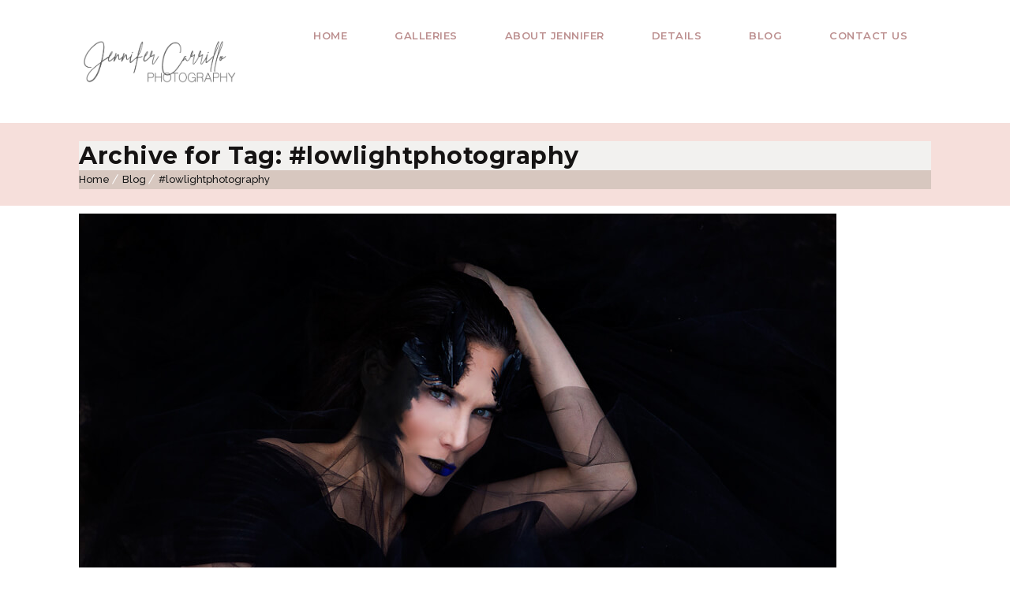

--- FILE ---
content_type: text/html; charset=UTF-8
request_url: https://jennifercarrillo.com/tag/lowlightphotography/
body_size: 27725
content:
<!DOCTYPE html>
<html lang="en-US">
<head>
	<meta charset="UTF-8">
    <meta name='viewport' content='width=device-width, initial-scale=1'>	<meta http-equiv="X-UA-Compatible" content="IE=edge">
	<title>#lowlightphotography &#8211; Jennifer Carrillo Photography</title>
<meta name='robots' content='max-image-preview:large' />
	<style>img:is([sizes="auto" i], [sizes^="auto," i]) { contain-intrinsic-size: 3000px 1500px }</style>
	<link rel='dns-prefetch' href='//fonts.googleapis.com' />
<link rel="alternate" type="application/rss+xml" title="Jennifer Carrillo Photography &raquo; Feed" href="https://jennifercarrillo.com/feed/" />
<link rel="alternate" type="application/rss+xml" title="Jennifer Carrillo Photography &raquo; Comments Feed" href="https://jennifercarrillo.com/comments/feed/" />
<link rel="alternate" type="application/rss+xml" title="Jennifer Carrillo Photography &raquo; #lowlightphotography Tag Feed" href="https://jennifercarrillo.com/tag/lowlightphotography/feed/" />
<script type="text/javascript">
/* <![CDATA[ */
window._wpemojiSettings = {"baseUrl":"https:\/\/s.w.org\/images\/core\/emoji\/16.0.1\/72x72\/","ext":".png","svgUrl":"https:\/\/s.w.org\/images\/core\/emoji\/16.0.1\/svg\/","svgExt":".svg","source":{"concatemoji":"https:\/\/jennifercarrillo.com\/wp-includes\/js\/wp-emoji-release.min.js?ver=6.8.3"}};
/*! This file is auto-generated */
!function(s,n){var o,i,e;function c(e){try{var t={supportTests:e,timestamp:(new Date).valueOf()};sessionStorage.setItem(o,JSON.stringify(t))}catch(e){}}function p(e,t,n){e.clearRect(0,0,e.canvas.width,e.canvas.height),e.fillText(t,0,0);var t=new Uint32Array(e.getImageData(0,0,e.canvas.width,e.canvas.height).data),a=(e.clearRect(0,0,e.canvas.width,e.canvas.height),e.fillText(n,0,0),new Uint32Array(e.getImageData(0,0,e.canvas.width,e.canvas.height).data));return t.every(function(e,t){return e===a[t]})}function u(e,t){e.clearRect(0,0,e.canvas.width,e.canvas.height),e.fillText(t,0,0);for(var n=e.getImageData(16,16,1,1),a=0;a<n.data.length;a++)if(0!==n.data[a])return!1;return!0}function f(e,t,n,a){switch(t){case"flag":return n(e,"\ud83c\udff3\ufe0f\u200d\u26a7\ufe0f","\ud83c\udff3\ufe0f\u200b\u26a7\ufe0f")?!1:!n(e,"\ud83c\udde8\ud83c\uddf6","\ud83c\udde8\u200b\ud83c\uddf6")&&!n(e,"\ud83c\udff4\udb40\udc67\udb40\udc62\udb40\udc65\udb40\udc6e\udb40\udc67\udb40\udc7f","\ud83c\udff4\u200b\udb40\udc67\u200b\udb40\udc62\u200b\udb40\udc65\u200b\udb40\udc6e\u200b\udb40\udc67\u200b\udb40\udc7f");case"emoji":return!a(e,"\ud83e\udedf")}return!1}function g(e,t,n,a){var r="undefined"!=typeof WorkerGlobalScope&&self instanceof WorkerGlobalScope?new OffscreenCanvas(300,150):s.createElement("canvas"),o=r.getContext("2d",{willReadFrequently:!0}),i=(o.textBaseline="top",o.font="600 32px Arial",{});return e.forEach(function(e){i[e]=t(o,e,n,a)}),i}function t(e){var t=s.createElement("script");t.src=e,t.defer=!0,s.head.appendChild(t)}"undefined"!=typeof Promise&&(o="wpEmojiSettingsSupports",i=["flag","emoji"],n.supports={everything:!0,everythingExceptFlag:!0},e=new Promise(function(e){s.addEventListener("DOMContentLoaded",e,{once:!0})}),new Promise(function(t){var n=function(){try{var e=JSON.parse(sessionStorage.getItem(o));if("object"==typeof e&&"number"==typeof e.timestamp&&(new Date).valueOf()<e.timestamp+604800&&"object"==typeof e.supportTests)return e.supportTests}catch(e){}return null}();if(!n){if("undefined"!=typeof Worker&&"undefined"!=typeof OffscreenCanvas&&"undefined"!=typeof URL&&URL.createObjectURL&&"undefined"!=typeof Blob)try{var e="postMessage("+g.toString()+"("+[JSON.stringify(i),f.toString(),p.toString(),u.toString()].join(",")+"));",a=new Blob([e],{type:"text/javascript"}),r=new Worker(URL.createObjectURL(a),{name:"wpTestEmojiSupports"});return void(r.onmessage=function(e){c(n=e.data),r.terminate(),t(n)})}catch(e){}c(n=g(i,f,p,u))}t(n)}).then(function(e){for(var t in e)n.supports[t]=e[t],n.supports.everything=n.supports.everything&&n.supports[t],"flag"!==t&&(n.supports.everythingExceptFlag=n.supports.everythingExceptFlag&&n.supports[t]);n.supports.everythingExceptFlag=n.supports.everythingExceptFlag&&!n.supports.flag,n.DOMReady=!1,n.readyCallback=function(){n.DOMReady=!0}}).then(function(){return e}).then(function(){var e;n.supports.everything||(n.readyCallback(),(e=n.source||{}).concatemoji?t(e.concatemoji):e.wpemoji&&e.twemoji&&(t(e.twemoji),t(e.wpemoji)))}))}((window,document),window._wpemojiSettings);
/* ]]> */
</script>
<link rel='stylesheet' id='cf7ic_style-css' href='https://jennifercarrillo.com/wp-content/plugins/contact-form-7-image-captcha/css/cf7ic-style.css?ver=3.3.7' type='text/css' media='all' />
<style id='wp-emoji-styles-inline-css' type='text/css'>

	img.wp-smiley, img.emoji {
		display: inline !important;
		border: none !important;
		box-shadow: none !important;
		height: 1em !important;
		width: 1em !important;
		margin: 0 0.07em !important;
		vertical-align: -0.1em !important;
		background: none !important;
		padding: 0 !important;
	}
</style>
<link rel='stylesheet' id='wp-block-library-css' href='https://jennifercarrillo.com/wp-includes/css/dist/block-library/style.min.css?ver=6.8.3' type='text/css' media='all' />
<style id='wp-block-library-theme-inline-css' type='text/css'>
.wp-block-audio :where(figcaption){color:#555;font-size:13px;text-align:center}.is-dark-theme .wp-block-audio :where(figcaption){color:#ffffffa6}.wp-block-audio{margin:0 0 1em}.wp-block-code{border:1px solid #ccc;border-radius:4px;font-family:Menlo,Consolas,monaco,monospace;padding:.8em 1em}.wp-block-embed :where(figcaption){color:#555;font-size:13px;text-align:center}.is-dark-theme .wp-block-embed :where(figcaption){color:#ffffffa6}.wp-block-embed{margin:0 0 1em}.blocks-gallery-caption{color:#555;font-size:13px;text-align:center}.is-dark-theme .blocks-gallery-caption{color:#ffffffa6}:root :where(.wp-block-image figcaption){color:#555;font-size:13px;text-align:center}.is-dark-theme :root :where(.wp-block-image figcaption){color:#ffffffa6}.wp-block-image{margin:0 0 1em}.wp-block-pullquote{border-bottom:4px solid;border-top:4px solid;color:currentColor;margin-bottom:1.75em}.wp-block-pullquote cite,.wp-block-pullquote footer,.wp-block-pullquote__citation{color:currentColor;font-size:.8125em;font-style:normal;text-transform:uppercase}.wp-block-quote{border-left:.25em solid;margin:0 0 1.75em;padding-left:1em}.wp-block-quote cite,.wp-block-quote footer{color:currentColor;font-size:.8125em;font-style:normal;position:relative}.wp-block-quote:where(.has-text-align-right){border-left:none;border-right:.25em solid;padding-left:0;padding-right:1em}.wp-block-quote:where(.has-text-align-center){border:none;padding-left:0}.wp-block-quote.is-large,.wp-block-quote.is-style-large,.wp-block-quote:where(.is-style-plain){border:none}.wp-block-search .wp-block-search__label{font-weight:700}.wp-block-search__button{border:1px solid #ccc;padding:.375em .625em}:where(.wp-block-group.has-background){padding:1.25em 2.375em}.wp-block-separator.has-css-opacity{opacity:.4}.wp-block-separator{border:none;border-bottom:2px solid;margin-left:auto;margin-right:auto}.wp-block-separator.has-alpha-channel-opacity{opacity:1}.wp-block-separator:not(.is-style-wide):not(.is-style-dots){width:100px}.wp-block-separator.has-background:not(.is-style-dots){border-bottom:none;height:1px}.wp-block-separator.has-background:not(.is-style-wide):not(.is-style-dots){height:2px}.wp-block-table{margin:0 0 1em}.wp-block-table td,.wp-block-table th{word-break:normal}.wp-block-table :where(figcaption){color:#555;font-size:13px;text-align:center}.is-dark-theme .wp-block-table :where(figcaption){color:#ffffffa6}.wp-block-video :where(figcaption){color:#555;font-size:13px;text-align:center}.is-dark-theme .wp-block-video :where(figcaption){color:#ffffffa6}.wp-block-video{margin:0 0 1em}:root :where(.wp-block-template-part.has-background){margin-bottom:0;margin-top:0;padding:1.25em 2.375em}
</style>
<style id='classic-theme-styles-inline-css' type='text/css'>
/*! This file is auto-generated */
.wp-block-button__link{color:#fff;background-color:#32373c;border-radius:9999px;box-shadow:none;text-decoration:none;padding:calc(.667em + 2px) calc(1.333em + 2px);font-size:1.125em}.wp-block-file__button{background:#32373c;color:#fff;text-decoration:none}
</style>
<style id='global-styles-inline-css' type='text/css'>
:root{--wp--preset--aspect-ratio--square: 1;--wp--preset--aspect-ratio--4-3: 4/3;--wp--preset--aspect-ratio--3-4: 3/4;--wp--preset--aspect-ratio--3-2: 3/2;--wp--preset--aspect-ratio--2-3: 2/3;--wp--preset--aspect-ratio--16-9: 16/9;--wp--preset--aspect-ratio--9-16: 9/16;--wp--preset--color--black: #000000;--wp--preset--color--cyan-bluish-gray: #abb8c3;--wp--preset--color--white: #ffffff;--wp--preset--color--pale-pink: #f78da7;--wp--preset--color--vivid-red: #cf2e2e;--wp--preset--color--luminous-vivid-orange: #ff6900;--wp--preset--color--luminous-vivid-amber: #fcb900;--wp--preset--color--light-green-cyan: #7bdcb5;--wp--preset--color--vivid-green-cyan: #00d084;--wp--preset--color--pale-cyan-blue: #8ed1fc;--wp--preset--color--vivid-cyan-blue: #0693e3;--wp--preset--color--vivid-purple: #9b51e0;--wp--preset--color--primary: #da0000;--wp--preset--color--secondary: #ff2828;--wp--preset--color--tertiary: #da0000;--wp--preset--gradient--vivid-cyan-blue-to-vivid-purple: linear-gradient(135deg,rgba(6,147,227,1) 0%,rgb(155,81,224) 100%);--wp--preset--gradient--light-green-cyan-to-vivid-green-cyan: linear-gradient(135deg,rgb(122,220,180) 0%,rgb(0,208,130) 100%);--wp--preset--gradient--luminous-vivid-amber-to-luminous-vivid-orange: linear-gradient(135deg,rgba(252,185,0,1) 0%,rgba(255,105,0,1) 100%);--wp--preset--gradient--luminous-vivid-orange-to-vivid-red: linear-gradient(135deg,rgba(255,105,0,1) 0%,rgb(207,46,46) 100%);--wp--preset--gradient--very-light-gray-to-cyan-bluish-gray: linear-gradient(135deg,rgb(238,238,238) 0%,rgb(169,184,195) 100%);--wp--preset--gradient--cool-to-warm-spectrum: linear-gradient(135deg,rgb(74,234,220) 0%,rgb(151,120,209) 20%,rgb(207,42,186) 40%,rgb(238,44,130) 60%,rgb(251,105,98) 80%,rgb(254,248,76) 100%);--wp--preset--gradient--blush-light-purple: linear-gradient(135deg,rgb(255,206,236) 0%,rgb(152,150,240) 100%);--wp--preset--gradient--blush-bordeaux: linear-gradient(135deg,rgb(254,205,165) 0%,rgb(254,45,45) 50%,rgb(107,0,62) 100%);--wp--preset--gradient--luminous-dusk: linear-gradient(135deg,rgb(255,203,112) 0%,rgb(199,81,192) 50%,rgb(65,88,208) 100%);--wp--preset--gradient--pale-ocean: linear-gradient(135deg,rgb(255,245,203) 0%,rgb(182,227,212) 50%,rgb(51,167,181) 100%);--wp--preset--gradient--electric-grass: linear-gradient(135deg,rgb(202,248,128) 0%,rgb(113,206,126) 100%);--wp--preset--gradient--midnight: linear-gradient(135deg,rgb(2,3,129) 0%,rgb(40,116,252) 100%);--wp--preset--font-size--small: 13px;--wp--preset--font-size--medium: 20px;--wp--preset--font-size--large: 36px;--wp--preset--font-size--x-large: 42px;--wp--preset--spacing--20: 0.44rem;--wp--preset--spacing--30: 0.67rem;--wp--preset--spacing--40: 1rem;--wp--preset--spacing--50: 1.5rem;--wp--preset--spacing--60: 2.25rem;--wp--preset--spacing--70: 3.38rem;--wp--preset--spacing--80: 5.06rem;--wp--preset--shadow--natural: 6px 6px 9px rgba(0, 0, 0, 0.2);--wp--preset--shadow--deep: 12px 12px 50px rgba(0, 0, 0, 0.4);--wp--preset--shadow--sharp: 6px 6px 0px rgba(0, 0, 0, 0.2);--wp--preset--shadow--outlined: 6px 6px 0px -3px rgba(255, 255, 255, 1), 6px 6px rgba(0, 0, 0, 1);--wp--preset--shadow--crisp: 6px 6px 0px rgba(0, 0, 0, 1);}:where(.is-layout-flex){gap: 0.5em;}:where(.is-layout-grid){gap: 0.5em;}body .is-layout-flex{display: flex;}.is-layout-flex{flex-wrap: wrap;align-items: center;}.is-layout-flex > :is(*, div){margin: 0;}body .is-layout-grid{display: grid;}.is-layout-grid > :is(*, div){margin: 0;}:where(.wp-block-columns.is-layout-flex){gap: 2em;}:where(.wp-block-columns.is-layout-grid){gap: 2em;}:where(.wp-block-post-template.is-layout-flex){gap: 1.25em;}:where(.wp-block-post-template.is-layout-grid){gap: 1.25em;}.has-black-color{color: var(--wp--preset--color--black) !important;}.has-cyan-bluish-gray-color{color: var(--wp--preset--color--cyan-bluish-gray) !important;}.has-white-color{color: var(--wp--preset--color--white) !important;}.has-pale-pink-color{color: var(--wp--preset--color--pale-pink) !important;}.has-vivid-red-color{color: var(--wp--preset--color--vivid-red) !important;}.has-luminous-vivid-orange-color{color: var(--wp--preset--color--luminous-vivid-orange) !important;}.has-luminous-vivid-amber-color{color: var(--wp--preset--color--luminous-vivid-amber) !important;}.has-light-green-cyan-color{color: var(--wp--preset--color--light-green-cyan) !important;}.has-vivid-green-cyan-color{color: var(--wp--preset--color--vivid-green-cyan) !important;}.has-pale-cyan-blue-color{color: var(--wp--preset--color--pale-cyan-blue) !important;}.has-vivid-cyan-blue-color{color: var(--wp--preset--color--vivid-cyan-blue) !important;}.has-vivid-purple-color{color: var(--wp--preset--color--vivid-purple) !important;}.has-black-background-color{background-color: var(--wp--preset--color--black) !important;}.has-cyan-bluish-gray-background-color{background-color: var(--wp--preset--color--cyan-bluish-gray) !important;}.has-white-background-color{background-color: var(--wp--preset--color--white) !important;}.has-pale-pink-background-color{background-color: var(--wp--preset--color--pale-pink) !important;}.has-vivid-red-background-color{background-color: var(--wp--preset--color--vivid-red) !important;}.has-luminous-vivid-orange-background-color{background-color: var(--wp--preset--color--luminous-vivid-orange) !important;}.has-luminous-vivid-amber-background-color{background-color: var(--wp--preset--color--luminous-vivid-amber) !important;}.has-light-green-cyan-background-color{background-color: var(--wp--preset--color--light-green-cyan) !important;}.has-vivid-green-cyan-background-color{background-color: var(--wp--preset--color--vivid-green-cyan) !important;}.has-pale-cyan-blue-background-color{background-color: var(--wp--preset--color--pale-cyan-blue) !important;}.has-vivid-cyan-blue-background-color{background-color: var(--wp--preset--color--vivid-cyan-blue) !important;}.has-vivid-purple-background-color{background-color: var(--wp--preset--color--vivid-purple) !important;}.has-black-border-color{border-color: var(--wp--preset--color--black) !important;}.has-cyan-bluish-gray-border-color{border-color: var(--wp--preset--color--cyan-bluish-gray) !important;}.has-white-border-color{border-color: var(--wp--preset--color--white) !important;}.has-pale-pink-border-color{border-color: var(--wp--preset--color--pale-pink) !important;}.has-vivid-red-border-color{border-color: var(--wp--preset--color--vivid-red) !important;}.has-luminous-vivid-orange-border-color{border-color: var(--wp--preset--color--luminous-vivid-orange) !important;}.has-luminous-vivid-amber-border-color{border-color: var(--wp--preset--color--luminous-vivid-amber) !important;}.has-light-green-cyan-border-color{border-color: var(--wp--preset--color--light-green-cyan) !important;}.has-vivid-green-cyan-border-color{border-color: var(--wp--preset--color--vivid-green-cyan) !important;}.has-pale-cyan-blue-border-color{border-color: var(--wp--preset--color--pale-cyan-blue) !important;}.has-vivid-cyan-blue-border-color{border-color: var(--wp--preset--color--vivid-cyan-blue) !important;}.has-vivid-purple-border-color{border-color: var(--wp--preset--color--vivid-purple) !important;}.has-vivid-cyan-blue-to-vivid-purple-gradient-background{background: var(--wp--preset--gradient--vivid-cyan-blue-to-vivid-purple) !important;}.has-light-green-cyan-to-vivid-green-cyan-gradient-background{background: var(--wp--preset--gradient--light-green-cyan-to-vivid-green-cyan) !important;}.has-luminous-vivid-amber-to-luminous-vivid-orange-gradient-background{background: var(--wp--preset--gradient--luminous-vivid-amber-to-luminous-vivid-orange) !important;}.has-luminous-vivid-orange-to-vivid-red-gradient-background{background: var(--wp--preset--gradient--luminous-vivid-orange-to-vivid-red) !important;}.has-very-light-gray-to-cyan-bluish-gray-gradient-background{background: var(--wp--preset--gradient--very-light-gray-to-cyan-bluish-gray) !important;}.has-cool-to-warm-spectrum-gradient-background{background: var(--wp--preset--gradient--cool-to-warm-spectrum) !important;}.has-blush-light-purple-gradient-background{background: var(--wp--preset--gradient--blush-light-purple) !important;}.has-blush-bordeaux-gradient-background{background: var(--wp--preset--gradient--blush-bordeaux) !important;}.has-luminous-dusk-gradient-background{background: var(--wp--preset--gradient--luminous-dusk) !important;}.has-pale-ocean-gradient-background{background: var(--wp--preset--gradient--pale-ocean) !important;}.has-electric-grass-gradient-background{background: var(--wp--preset--gradient--electric-grass) !important;}.has-midnight-gradient-background{background: var(--wp--preset--gradient--midnight) !important;}.has-small-font-size{font-size: var(--wp--preset--font-size--small) !important;}.has-medium-font-size{font-size: var(--wp--preset--font-size--medium) !important;}.has-large-font-size{font-size: var(--wp--preset--font-size--large) !important;}.has-x-large-font-size{font-size: var(--wp--preset--font-size--x-large) !important;}
:where(.wp-block-post-template.is-layout-flex){gap: 1.25em;}:where(.wp-block-post-template.is-layout-grid){gap: 1.25em;}
:where(.wp-block-columns.is-layout-flex){gap: 2em;}:where(.wp-block-columns.is-layout-grid){gap: 2em;}
:root :where(.wp-block-pullquote){font-size: 1.5em;line-height: 1.6;}
</style>
<link rel='stylesheet' id='contact-form-7-css' href='https://jennifercarrillo.com/wp-content/plugins/contact-form-7/includes/css/styles.css?ver=6.1.2' type='text/css' media='all' />
<link rel='stylesheet' id='dt-animation-css-css' href='https://jennifercarrillo.com/wp-content/plugins/designthemes-core-features/shortcodes/css/animations.css?ver=6.8.3' type='text/css' media='all' />
<link rel='stylesheet' id='dt-sc-css-css' href='https://jennifercarrillo.com/wp-content/plugins/designthemes-core-features/shortcodes/css/shortcodes.css?ver=6.8.3' type='text/css' media='all' />
<link rel='stylesheet' id='wp-components-css' href='https://jennifercarrillo.com/wp-includes/css/dist/components/style.min.css?ver=6.8.3' type='text/css' media='all' />
<link rel='stylesheet' id='godaddy-styles-css' href='https://jennifercarrillo.com/wp-content/mu-plugins/vendor/wpex/godaddy-launch/includes/Dependencies/GoDaddy/Styles/build/latest.css?ver=2.0.2' type='text/css' media='all' />
<link rel='stylesheet' id='bsf-Defaults-css' href='https://jennifercarrillo.com/wp-content/uploads/smile_fonts/Defaults/Defaults.css?ver=3.21.2' type='text/css' media='all' />
<link rel='stylesheet' id='vivagh-css' href='https://jennifercarrillo.com/wp-content/themes/vivagh-good/style.css?ver=1.9' type='text/css' media='all' />
<link rel='stylesheet' id='vivagh-base-css' href='https://jennifercarrillo.com/wp-content/themes/vivagh-good/css/base.css?ver=1.9' type='text/css' media='all' />
<link rel='stylesheet' id='vivagh-grid-css' href='https://jennifercarrillo.com/wp-content/themes/vivagh-good/css/grid.css?ver=1.9' type='text/css' media='all' />
<link rel='stylesheet' id='vivagh-widgets-css' href='https://jennifercarrillo.com/wp-content/themes/vivagh-good/css/widget.css?ver=1.9' type='text/css' media='all' />
<link rel='stylesheet' id='vivagh-layout-css' href='https://jennifercarrillo.com/wp-content/themes/vivagh-good/css/layout.css?ver=1.9' type='text/css' media='all' />
<link rel='stylesheet' id='vivagh-blog-css' href='https://jennifercarrillo.com/wp-content/themes/vivagh-good/css/blog.css?ver=1.9' type='text/css' media='all' />
<link rel='stylesheet' id='vivagh-portfolio-css' href='https://jennifercarrillo.com/wp-content/themes/vivagh-good/css/portfolio.css?ver=1.9' type='text/css' media='all' />
<link rel='stylesheet' id='vivagh-contact-css' href='https://jennifercarrillo.com/wp-content/themes/vivagh-good/css/contact.css?ver=1.9' type='text/css' media='all' />
<link rel='stylesheet' id='vivagh-customclass-css' href='https://jennifercarrillo.com/wp-content/themes/vivagh-good/css/custom-class.css?ver=1.9' type='text/css' media='all' />
<link rel='stylesheet' id='vivagh-browser-css' href='https://jennifercarrillo.com/wp-content/themes/vivagh-good/css/browser.css?ver=1.9' type='text/css' media='all' />
<link rel='stylesheet' id='prettyphoto-css' href='https://jennifercarrillo.com/wp-content/plugins/js_composer/assets/lib/vendor/prettyphoto/css/prettyPhoto.min.css?ver=7.8' type='text/css' media='all' />
<link rel='stylesheet' id='icomoon-css' href='https://jennifercarrillo.com/wp-content/themes/vivagh-good/css/icomoon.css?ver=6.8.3' type='text/css' media='all' />
<link rel='stylesheet' id='icon-moon-css' href='https://jennifercarrillo.com/wp-content/themes/vivagh-good/css/icon-moon.css?ver=6.8.3' type='text/css' media='all' />
<link rel='stylesheet' id='custom-font-awesome-css' href='https://jennifercarrillo.com/wp-content/themes/vivagh-good/css/font-awesome.min.css?ver=4.3.0' type='text/css' media='all' />
<link rel='stylesheet' id='pe-icon-7-stroke-css' href='https://jennifercarrillo.com/wp-content/themes/vivagh-good/css/pe-icon-7-stroke.css?ver=6.8.3' type='text/css' media='all' />
<link rel='stylesheet' id='stroke-gap-icons-style-css' href='https://jennifercarrillo.com/wp-content/themes/vivagh-good/css/stroke-gap-icons-style.css?ver=6.8.3' type='text/css' media='all' />
<link rel='stylesheet' id='material-design-iconic-css' href='https://jennifercarrillo.com/wp-content/themes/vivagh-good/css/material-design-iconic-font.min.css?ver=6.8.3' type='text/css' media='all' />
<link rel='stylesheet' id='simple-line-icons-css' href='https://jennifercarrillo.com/wp-content/themes/vivagh-good/css/simple-line-icons.css?ver=6.8.3' type='text/css' media='all' />
<link rel='stylesheet' id='fullPage-css' href='https://jennifercarrillo.com/wp-content/themes/vivagh-good/css/jquery.fullPage.css?ver=6.8.3' type='text/css' media='all' />
<link rel='stylesheet' id='multiscroll-css' href='https://jennifercarrillo.com/wp-content/themes/vivagh-good/css/jquery.multiscroll.css?ver=6.8.3' type='text/css' media='all' />
<link rel='stylesheet' id='slick-css' href='https://jennifercarrillo.com/wp-content/themes/vivagh-good/css/jquery.slick.css?ver=6.8.3' type='text/css' media='all' />
<link rel='stylesheet' id='swiper-css' href='https://jennifercarrillo.com/wp-content/themes/vivagh-good/css/swiper.min.css?ver=6.8.3' type='text/css' media='all' />
<link rel='stylesheet' id='ilightbox-dark-skin-css' href='https://jennifercarrillo.com/wp-content/themes/vivagh-good/css/ilightbox/dark-skin/skin.css?ver=6.8.3' type='text/css' media='all' />
<link rel='stylesheet' id='ilightbox-css' href='https://jennifercarrillo.com/wp-content/themes/vivagh-good/css/ilightbox.css?ver=6.8.3' type='text/css' media='all' />
<link rel='stylesheet' id='vivagh-popup-css-css' href='https://jennifercarrillo.com/wp-content/themes/vivagh-good/framework/js/magnific/magnific-popup.css?ver=1.9' type='text/css' media='all' />
<link rel='stylesheet' id='vivagh-customevent-css' href='https://jennifercarrillo.com/wp-content/themes/vivagh-good/tribe-events/custom.css?ver=1.9' type='text/css' media='all' />
<link rel='stylesheet' id='vivagh-gutenberg-css' href='https://jennifercarrillo.com/wp-content/themes/vivagh-good/css/gutenberg.css?ver=1.9' type='text/css' media='all' />
<style id='vivagh-gutenberg-inline-css' type='text/css'>
.has-primary-background-color { background-color:#da0000; }.has-primary-color { color:#da0000; }.has-secondary-background-color { background-color:#ff2828; }.has-secondary-color { color:#ff2828; }.has-tertiary-background-color { background-color:#da0000; }.has-tertiary-color { color:#da0000; }
</style>
<link rel='stylesheet' id='vivagh-responsive-css' href='https://jennifercarrillo.com/wp-content/themes/vivagh-good/css/responsive.css?ver=1.9' type='text/css' media='all' />
<link rel='stylesheet' id='vivagh-fonts-css' href='https://fonts.googleapis.com/css?family=Marck+Script%7CRaleway%3A100%2C300%2C400%2C400italic%2C500%2C600%2C700%2C800%2C900%7CMontserrat%3A100%2C300%2C400%2C400italic%2C500%2C600%2C700%2C800%2C900&#038;subset&#038;ver=1.9' type='text/css' media='all' />
<link rel='stylesheet' id='vivagh-custom-css' href='https://jennifercarrillo.com/wp-content/themes/vivagh-good/css/custom.css?ver=1.9' type='text/css' media='all' />
<style id='vivagh-custom-inline-css' type='text/css'>
.error404 .wrapper { background-color:rgba(  f ,  f,  f, 1); }
</style>
<style id='vivagh-combined-inline-css' type='text/css'>
a, h1 a:hover, h2 a:hover, h3 a:hover, h4 a:hover, h5 a:hover, h6 a:hover, .menu-icons-wrapper .search a:hover, .menu-icons-wrapper .cart a:hover, .portfolio .image-overlay .links a:hover, #footer a:hover, #footer .footer-copyright .menu-links li a:hover, #footer .footer-copyright .copyright-left a:hover, .top-bar a:hover, #footer .dt-sc-dark-bg .recent-posts-widget li .entry-meta a:hover, #footer .dt-sc-dark-bg .entry-title h4 a:hover, #footer .dt-sc-dark-bg a:hover, .dt-sc-sociable.diamond-square-border li:hover a, .available-domains li span,.blog-entry.entry-date-left .entry-date a:hover, .dt-sc-menu .image-overlay .price, .dt-sc-menu .image-overlay h6 a:hover, .dt-sc-menu .menu-categories a:hover, .dt-sc-title.with-sub-title h3, .blog-entry .entry-meta a:hover, .dt-sc-image-with-caption h3 a, .blog-entry.entry-date-author-left .entry-date-author .comments:hover, .blog-entry.entry-date-author-left .entry-date-author .comments:hover i, .dt-sc-model-sorting a:hover, .dt-sc-model-sorting a.active-sort, .left-header-footer .dt-sc-sociable.filled li a, .entry-meta-data p a:hover, .blog-entry.entry-date-author-left .entry-date-author .entry-author a:hover, .blog-entry.entry-date-author-left .entry-date-author .comments a:hover, .widget #wp-calendar td a:hover, .dt-sc-dark-bg .widget #wp-calendar td a:hover, .project-details li a:hover, .portfolio-categories a:hover, .portfolio-tags a:hover, .dt-portfolio-single-slider-wrapper #bx-pager a.active:hover:before, .dt-portfolio-single-slider-wrapper #bx-pager a, .breadcrumb a:hover, .secondary-sidebar .widget ul li > a:hover, .dt-sc-practices-list li:before, .secondary-sidebar .type15 .widget.widget_recent_reviews ul li .reviewer, .secondary-sidebar .type15 .widget.widget_top_rated_products ul li .amount.amount, .dt-sc-team.type2 .dt-sc-team-social.rounded-border li a:hover, .dt-sc-team.type2 .dt-sc-team-social.rounded-square li a:hover, .dt-sc-team.type2 .dt-sc-team-social.square-border li a:hover, .dt-sc-team.type2 .dt-sc-team-social.hexagon-border li a:hover, .dt-sc-team.type2 .dt-sc-team-social.diamond-square-border li a:hover, .dt-sc-team.hide-social-role-show-on-hover .dt-sc-team-social.rounded-square li a, .dt-sc-toggle-frame-set > .dt-sc-toggle-accordion.active > a, .dt-sc-toggle-group-set .dt-sc-toggle.active > a, #footer .widget #bp-login-widget-form span.bp-login-widget-register-link > a, #footer .dt-sc-dark-bg .widget #bp-login-widget-form span.bp-login-widget-register-link > a, .dt-sc-portfolio-sorting a.active-sort, .dt-sc-portfolio-sorting a:hover, .dt-sc-fixed-content .dt-portfolio-single-slider-wrapper .bx-controls-direction a:hover, .dt-sc-portfolio-details .post-nav-container .post-archive-link-wrapper a:hover, .post-nav-container.type3 a:hover, .portfolio.hover-presentation .image-overlay .links a,.section9 .color-red, .section9 .color-red, .section21 .stats-number, .section5 .stats-block .stats-number, .section5 .stats-block .stats-number, .section7 h2, .section35 .dt-sc-testimonial.type3 .dt-sc-testimonial-author cite, #footer .dt-sc-sociable.rounded-border li a:hover { color:#da0000; }#main-menu ul.menu li a:hover, #main-menu > ul.menu > li.current_page_item > a, #main-menu > ul.menu > li.current_page_ancestor > a, #main-menu > ul.menu > li.current-menu-item > a, #main-menu ul.menu > li.current-menu-ancestor > a, #main-menu ul.menu li.menu-item-simple-parent ul > li.current_page_item > a, #main-menu ul.menu li.menu-item-simple-parent ul > li.current_page_ancestor > a, #main-menu ul.menu li.menu-item-simple-parent ul > li.current-menu-item > a, #main-menu ul.menu li.menu-item-simple-parent ul > li.current-menu-ancestor > a, .left-header .menu-active-highlight-grey #main-menu > ul.menu > li.current_page_item > a, .left-header .menu-active-highlight-grey #main-menu > ul.menu > li.current_page_ancestor > a, .left-header .menu-active-highlight-grey #main-menu > ul.menu > li.current-menu-item > a, .left-header .menu-active-highlight-grey #main-menu > ul.menu > li.current-menu-ancestor > a, .overlay-header .overlay ul.menu-links li a:hover, .left-header.left-header-creative .dt-sc-dark-bg #main-menu ul li.menu-item-simple-parent ul li a:hover { color:#da0000; }#main-menu ul.menu li.menu-item-simple-parent ul li a:hover, #main-menu ul.menu li.menu-item-megamenu-parent:hover > a, #main-menu ul.menu > li.menu-item-simple-parent:hover > a, #main-menu ul.menu li.menu-item-simple-parent ul li:hover > a { color:#da0000; }#main-menu .megamenu-child-container ul.sub-menu > li > ul li a:hover { color:#da0000; }#main-menu .megamenu-child-container ul.sub-menu > li.current_page_item > a, #main-menu .megamenu-child-container ul.sub-menu > li.current_page_ancestor > a, #main-menu .megamenu-child-container ul.sub-menu > li.current-menu-item > a, #main-menu .megamenu-child-container ul.sub-menu > li.current-menu-ancestor > a, #main-menu .megamenu-child-container ul.sub-menu > li.current_page_item > span, #main-menu .megamenu-child-container ul.sub-menu > li.current_page_ancestor > span, #main-menu .megamenu-child-container ul.sub-menu > li.current-menu-item > span, #main-menu .megamenu-child-container ul.sub-menu > li.current-menu-ancestor > span { color:#da0000; }.menu-active-highlight-grey #main-menu > ul.menu > li.current_page_item > a:before, .menu-active-highlight-grey #main-menu > ul.menu > li.current_page_ancestor > a:before, .menu-active-highlight-grey #main-menu > ul.menu > li.current-menu-item > a:before, .menu-active-highlight-grey #main-menu > ul.menu > li.current-menu-ancestor > a:before { background:#da0000; }.menu-active-with-single-border #main-menu > ul.menu > li.current_page_item > a, .menu-active-with-single-border #main-menu > ul.menu > li.current_page_ancestor > a, .menu-active-with-single-border #main-menu > ul.menu > li.current-menu-item > a, .menu-active-with-single-border #main-menu > ul.menu > li.current-menu-ancestor > a { border-color:#da0000; }#main-menu ul li.menu-item-simple-parent ul, #main-menu .megamenu-child-container, .dt-sc-icon-box.type11 .icon-wrapper { border-bottom-color:#da0000; }.menu-active-highlight-grey #main-menu > ul.menu > li.current_page_item > a:before, .menu-active-highlight-grey #main-menu > ul.menu > li.current_page_ancestor > a:before, .menu-active-highlight-grey #main-menu > ul.menu > li.current-menu-item > a:before, .menu-active-highlight-grey #main-menu > ul.menu > li.current-menu-ancestor > a:before, .left-header .menu-active-highlight #main-menu > ul.menu > li.current_page_item > a, .left-header .menu-active-highlight #main-menu > ul.menu > li.current_page_ancestor > a, .left-header .menu-active-highlight #main-menu > ul.menu > li.current-menu-item > a, .left-header .menu-active-highlight #main-menu > ul.menu > li.current-menu-ancestor > a { background:#da0000; }.menu-active-highlight #main-menu > ul.menu > li.current_page_item, .menu-active-highlight #main-menu > ul.menu > li.current_page_ancestor, .menu-active-highlight #main-menu > ul.menu > li.current-menu-item, .menu-active-highlight #main-menu > ul.menu > li.current-menu-ancestor, .menu-active-with-icon #main-menu > ul.menu > li.current_page_item > a:before, .menu-active-with-icon #main-menu > ul.menu > li.current_page_ancestor > a:before, .menu-active-with-icon #main-menu > ul.menu > li.current-menu-item > a:before, .menu-active-with-icon #main-menu > ul.menu > li.current-menu-ancestor > a:before, .menu-active-with-icon #main-menu > ul.menu > li.current_page_item > a:after, .menu-active-with-icon #main-menu > ul.menu > li.current_page_ancestor > a:after, .menu-active-with-icon #main-menu > ul.menu > li.current-menu-item > a:after, .menu-active-with-icon #main-menu > ul.menu > li.current-menu-ancestor > a:after, .menu-active-border-with-arrow#main-menu > ul.menu > li.current_page_item > a:after, .menu-active-border-with-arrow#main-menu > ul.menu > li.current_page_ancestor > a:after, .menu-active-border-with-arrow#main-menu > ul.menu > li.current-menu-item > a:after, .menu-active-border-with-arrow#main-menu > ul.menu > li.current-menu-ancestor > a:after, .menu-active-with-two-border #main-menu > ul.menu > li.current_page_item > a:before, .menu-active-with-two-border #main-menu > ul.menu > li.current_page_ancestor > a:before, .menu-active-with-two-border #main-menu > ul.menu > li.current-menu-item > a:before, .menu-active-with-two-border #main-menu > ul.menu > li.current-menu-ancestor > a:before, .menu-active-with-two-border #main-menu > ul.menu > li.current_page_item > a:after, .menu-active-with-two-border #main-menu > ul.menu > li.current_page_ancestor > a:after, .menu-active-with-two-border #main-menu > ul.menu > li.current-menu-item > a:after, .menu-active-with-two-border #main-menu > ul.menu > li.current-menu-ancestor > a:after,.menu-active-highlight-with-arrow #main-menu > ul.menu > li.current_page_item > a, .menu-active-highlight-with-arrow #main-menu > ul.menu > li.current_page_ancestor > a, .menu-active-highlight-with-arrow #main-menu > ul.menu > li.current-menu-item > a, .menu-active-highlight-with-arrow #main-menu > ul.menu > li.current-menu-ancestor > a { background:#da0000; }.two-color-header .main-header-wrapper:before { background:#da0000; }.menu-active-border-with-arrow#main-menu > ul.menu > li.current_page_item > a:before, .menu-active-border-with-arrow#main-menu > ul.menu > li.current_page_ancestor > a:before, .menu-active-border-with-arrow#main-menu > ul.menu > li.current-menu-item > a:before, .menu-active-border-with-arrow#main-menu > ul.menu > li.current-menu-ancestor > a:before { border-bottom-color:#da0000; }.menu-active-highlight-with-arrow #main-menu > ul.menu > li.current_page_item > a:before, .menu-active-highlight-with-arrow #main-menu > ul.menu > li.current_page_ancestor > a:before, .menu-active-highlight-with-arrow #main-menu > ul.menu > li.current-menu-item > a:before, .menu-active-highlight-with-arrow #main-menu > ul.menu > li.current-menu-ancestor > a:before { border-top-color:#da0000; }#main-menu .menu-item-widget-area-container .widget ul li > a:hover, #main-menu .megamenu-child-container.dt-sc-dark-bg > ul.sub-menu > li > a:hover, #main-menu .megamenu-child-container.dt-sc-dark-bg ul.sub-menu > li > ul li a:hover, #main-menu .megamenu-child-container.dt-sc-dark-bg ul.sub-menu > li > ul li a:hover .fa, #main-menu .dt-sc-dark-bg .menu-item-widget-area-container .widget ul li > a:hover, #main-menu .dt-sc-dark-bg .menu-item-widget-area-container .widget_recent_posts .entry-title h4 a:hover, #main-menu ul li.menu-item-simple-parent.dt-sc-dark-bg ul li a:hover, #main-menu .menu-item-widget-area-container .widget li:hover:before { color:#da0000; }.main-header .menu-icons-wrapper .overlay-search #searchform:after { border-color:#da0000; }.dt-menu-toggle { background:#da0000; }.dt-sc-sociable.rounded-border li a:hover, .dt-sc-dark-bg .dt-sc-sociable.rounded-border li a:hover, .dt-sc-dark-bg .dt-sc-sociable.square-border li a:hover, .dt-sc-sociable.diamond-square-border li:hover, .widget .dt-sc-newsletter-section.boxed, .widget .dt-sc-newsletter-section.boxed .dt-sc-subscribe-frm input[type="submit"], .tagcloud a:hover, .dt-sc-dark-bg .tagcloud a:hover, .blog-entry.entry-date-left .entry-date span, .dt-sc-menu-sorting a.active-sort, .dt-sc-menu .image-overlay .price, .hotel-search-container form input[type="submit"], .pagination ul li a:hover, .pagination ul li span, .blog-entry.blog-medium-style:hover .entry-format a, ul.commentlist li .reply a:hover, .dt-sc-team .dt-sc-team-social.diamond-square-border li:hover, .dt-sc-team-social.hexagon-border li:hover, .dt-sc-team-social.hexagon-border li:hover:before, .dt-sc-team-social.hexagon-border li:hover:after, .dt-sc-single-hexagon:hover, .dt-sc-single-hexagon:hover:before, .dt-sc-single-hexagon:hover:after, .portfolio.hover-presentation .image-overlay .links a:before,.section21 .stats-block { border-color:#da0000; }.entry-format a, .menu-icons-wrapper.rounded-icons .search a span:hover, .menu-icons-wrapper.rounded-icons .cart a span:hover, .live-chat a, input[type="submit"], button, input[type="reset"], .widget .dt-sc-newsletter-section.boxed .dt-sc-subscribe-frm input[type="submit"]:hover, .tagcloud a:hover, .dt-sc-dark-bg .tagcloud a:hover, .widgettitle:before, .domain-search-container .domain-search-form, .dt-sc-icon-box.type6 .icon-wrapper, .skin-highlight, .menu-icons-wrapper .cart sup, .page-link > span, .page-link a:hover, .post-edit-link:hover, .vc_inline-link:hover, .pagination ul li a:hover, .pagination ul li span, .widget.widget_categories ul li > a:hover span, .widget.widget_archive ul li > a:hover span, #footer .dt-sc-dark-bg .widget.widget_categories ul li > a:hover span, #footer .dt-sc-dark-bg .widget.widget_archive ul li > a:hover span, .blog-entry.blog-medium-style:hover .entry-format a,.blog-entry.blog-medium-style.dt-blog-medium-highlight.dt-sc-skin-highlight, .blog-entry.blog-medium-style.dt-blog-medium-highlight.dt-sc-skin-highlight .entry-format a, ul.commentlist li .reply a:hover, .dt-sc-dark-bg .widget.widget_categories ul li > a:hover span, th, .dt-bmi-inner-content tbody th, .dt-bmi-inner-content tbody tr:nth-child(2n+1) th, .loader, .dt-sc-counter.type3:hover .icon-wrapper, .mz-title .mz-title-content h2, .mz-title-content h3.widgettitle, .mz-title .mz-title-content:before, .mz-blog .comments a, .mz-blog div.vc_gitem-post-category-name, .mz-blog .ico-format, .dt-sc-team-social.hexagon-border li:hover, .dt-sc-team .dt-sc-team-social.diamond-square-border li:hover, .dt-sc-team.hide-social-role-show-on-hover .dt-sc-team-social.rounded-square li:hover a, .dt-sc-single-hexagon .dt-sc-single-hexagon-overlay, .portfolio.hover-title-icons-overlay .image-overlay .links a:hover, .portfolio.hover-minimal-icons .image-overlay .links a:hover, .portfolio.hover-presentation .image-overlay-details .categories a:before, .portfolio.hover-presentation .image-overlay .links a:hover:before, .dt-portfolio-single-slider-wrapper .bx-default-pager a.active, .dt-portfolio-single-slider-wrapper .bx-default-pager a:hover, .dt-sc-onepage-navigation-title-holder.boxed > li > a.active, .dt-sc-onepage-navigation-title-holder.default > li > a.active,.section9 .content-area:hover, .section2 .title2, .section2 .aio-icon, .section2 .aio-icon, .section35 .slick-next:hover, .section35 .slick-prev:hover, .portfolio.hover-Bottom .image-overlay:after { background:#da0000; }.overlay-header .dt-sc-dark-bg .overlay { background:rgba(218,0,0, 0.9); }.portfolio .image-overlay, .recent-portfolio-widget ul li a:before, .dt-sc-image-caption.type2:hover .dt-sc-image-content { background:rgba(218,0,0, 0.9); }.two-color-header.semi-transparent-header .main-header-wrapper:before, .two-color-header.transparent-header .is-sticky .main-header-wrapper:before { background:rgba(218,0,0, 0.7); }.available-domains li .tdl:before, .available-domains li:hover .dt-sc-button, .dt-sc-highlight.extend-bg-fullwidth-left:after, .dt-sc-highlight.extend-bg-fullwidth-right:after, .dt-sc-menu .menu-categories a:before, .hotel-search-container form input[type="submit"]:hover, .hotel-search-container .selection-box:after { background:#da0000; }.dt-sc-up-arrow:before, .dt-sc-image-caption .dt-sc-image-wrapper .icon-wrapper:before, .dt-sc-triangle-wrapper.alter:hover .dt-sc-triangle-content:before { border-bottom-color:#da0000; }.dt-sc-triangle-wrapper:hover .dt-sc-triangle-content:before { border-top-color:#da0000; }.secondary-sidebar .type5 .widgettitle { border-color:rgba(218,0,0, 0.5); }.secondary-sidebar .type3 .widgettitle, .secondary-sidebar .type6 .widgettitle, .secondary-sidebar .type13 .widgettitle:before, .secondary-sidebar .type16 .widgettitle { border-color:#da0000; }.secondary-sidebar .type12 .widgettitle { background:rgba(218,0,0, 0.2); }.dt-sc-icon-box.type1 .icon-wrapper .icon, .dt-sc-icon-box.type2 .icon-wrapper .icon, .skin-highlight .dt-sc-button.rounded-border:hover, .skin-highlight .dt-sc-button.bordered:hover, .dt-sc-icon-box.type4 .icon-wrapper span, .dt-sc-icon-box.type5:hover .icon-content h4 a, .dt-sc-testimonial-special-wrapper:after, .dt-sc-popular-procedures .details .duration, .dt-sc-popular-procedures .details .price, .dt-sc-testimonial.type4 .dt-sc-testimonial-author cite, ul.dt-sc-tabs-vertical-frame > li > a:hover, ul.dt-sc-tabs-vertical-frame > li.current a, .dt-sc-text-with-icon span, .dt-sc-testimonial.type5 .dt-sc-testimonial-author cite, ul.dt-sc-tabs-horizontal-frame > li > a.current, .dt-sc-title.script-with-sub-title h2, .dt-sc-image-caption.type3 .dt-sc-image-content h3, .dt-sc-menu-sorting a:hover, .dt-sc-menu-sorting a.active-sort, .dt-sc-team.rounded .dt-sc-team-details .dt-sc-team-social li a:hover, .dt-sc-dark-bg .blog-medium-style.white-highlight .dt-sc-button.fully-rounded-border, .dt-sc-contact-info.type3 span, .dt-sc-timeline .dt-sc-timeline-content h2 span, .dt-sc-title.with-two-color-stripe h2, .dt-sc-hr-timeline-section.type2 .dt-sc-hr-timeline-content:hover h3, .dt-sc-training-details h6, .dt-sc-icon-box.type5.no-icon-bg .icon-wrapper span, .dt-sc-icon-box.type5.no-icon-bg:hover .icon-wrapper span, .dt-sc-counter.type3.diamond-square h4, .dt-sc-icon-box.type10:hover .icon-content h4, .dt-sc-counter.type6:hover h4, .dt-sc-button.with-shadow.white, .dt-sc-pr-tb-col.type2 .dt-sc-buy-now a, .dt-sc-event-image-caption .dt-sc-image-content h3, .dt-sc-events-list .dt-sc-event-title h5 a,.dt-sc-sociable.hexagon-border li:hover a, .dt-sc-icon-box.type10 .icon-wrapper span, .dt-sc-button.fully-rounded-border, .dt-sc-button.rounded-border, .dt-sc-button.bordered, ul.dt-sc-tabs-horizontal > li > a.current, ul.dt-sc-tabs-vertical > li > a.current, ul.dt-sc-tabs-horizontal > li > a:hover, ul.dt-sc-tabs-vertical > li > a:hover, ul.dt-sc-tabs-horizontal-frame > li > a:hover, .dt-sc-dark-bg.skin-color .dt-sc-button.fully-rounded-border:hover, .dt-sc-sociable.hexagon-with-border li:hover a, .type7 ul.dt-sc-tabs-horizontal-frame > li > a.current, .dt-sc-fitness-diet:hover .dt-sc-fitness-diet-details h5, table.fit-Diet-table th strong, blockquote.type4 > cite, .dt-sc-hotel-room-single-metadata ul li, .dt-sc-hotel-room .dt-sc-hotel-room-details ul li, .dt-sc-team.rounded.team_rounded_border:hover .dt-sc-team-details h4, .woocommerce-MyAccount-navigation ul > li.is-active > a, .business-contact-social li a:hover, .dt-sc-contact-info.type3 h6 { color:#da0000; }.dt-sc-menu-sorting a { color:rgba(218,0,0, 0.6); }.dt-sc-small-separator, .dt-sc-button.filled, .dt-sc-button:hover, .dt-sc-highlight, .dt-sc-icon-box.type1 .icon-content h4:before, .dt-sc-counter.type1 .icon-wrapper:before, .dt-sc-testimonial-wrapper .dt-sc-testimonial-bullets a:hover, .dt-sc-testimonial-wrapper .dt-sc-testimonial-bullets a.active, .dt-sc-team-social.rounded-border li a:hover, .dt-sc-icon-box.type3 .icon-wrapper span, .dt-sc-team-social.rounded-square li a, .dt-sc-team.hide-social-show-on-hover:hover .dt-sc-team-details, .dt-sc-button.rounded-border:hover, .dt-sc-button.bordered:hover, .carousel-arrows a:hover, .dt-sc-diamond-separator, .dt-sc-icon-box.type5:hover .icon-wrapper:before, .dt-sc-pr-tb-col.minimal:hover .dt-sc-price, .dt-sc-pr-tb-col.minimal.selected .dt-sc-price, .dt-sc-pr-tb-col:hover .dt-sc-buy-now a, .dt-sc-pr-tb-col.selected .dt-sc-buy-now a, .dt-sc-pr-tb-col.minimal:hover .icon-wrapper:before, .dt-sc-pr-tb-col.minimal.selected .icon-wrapper:before, .dt-sc-icon-box.type7:hover .icon-wrapper span, .dt-sc-team-social.square-border li a:hover, .two-color-section:before, .dt-sc-contact-info.type2:hover span, .dt-sc-colored-big-buttons:hover, .dt-sc-colored-big-buttons span, .dt-sc-team.rounded:hover .dt-sc-team-thumb:after, .dt-sc-button.fully-rounded-border:hover, .dt-sc-dark-bg .blog-medium-style.white-highlight .dt-sc-button.fully-rounded-border:hover, .dt-sc-title.with-two-color-bg:after, .dt-sc-hr-timeline-section.type1:before, .dt-sc-hr-timeline-section.type1 .dt-sc-hr-timeline .dt-sc-hr-timeline-content:after, .dt-sc-hr-timeline-section.type1 .dt-sc-hr-timeline-wrapper:before, .dt-sc-hr-timeline-section.type1 .dt-sc-hr-timeline-wrapper:after, .dt-sc-hr-timeline-section.type2 .dt-sc-hr-timeline-content h3:before, .dt-sc-hr-timeline-section.type2 .dt-sc-hr-timeline:hover .dt-sc-hr-timeline-thumb:before, .dt-sc-training-details-overlay, .dt-sc-classes:hover .dt-sc-classes-details, .dt-sc-icon-box.type5.rounded:hover .icon-wrapper, .dt-sc-image-caption.type4:hover .dt-sc-button, .dt-sc-timeline-section.type2:before, .dt-sc-counter.type5:hover:after, .dt-sc-triangle-title:after, .diamond-narrow-square-border li:hover:before, .dt-sc-title.with-right-border-decor:after, .dt-sc-icon-box.type10:hover .icon-wrapper:before, .dt-sc-icon-box.type10 .icon-content h4:before, .dt-sc-title.with-right-border-decor:before, .dt-sc-team.hide-social-role-show-on-hover:hover .dt-sc-team-details, .dt-sc-team.hide-social-role-show-on-hover .dt-sc-team-social li:hover, .dt-sc-counter.type6 h4:before, .dt-sc-counter.type6:hover .dt-sc-couter-icon-holder:before, .dt-sc-contact-info.type4 span:after, .dt-sc-contact-info.type4:before, .dt-sc-pr-tb-col.type2 .dt-sc-tb-header .dt-sc-tb-title:before, .dt-sc-pr-tb-col.type2 .dt-sc-tb-content:before, .dt-sc-pr-tb-col.type2 .dt-sc-tb-content li .highlight, .dt-sc-pr-tb-col.type2:hover .dt-sc-price:before, .dt-sc-pr-tb-col.type2.selected .dt-sc-price:before, .dt-sc-event-image-caption:hover, .dt-sc-content-with-hexagon-shape, .dt-sc-sociable.hexagon-with-border li, .dt-sc-contact-info.type5 .dt-sc-contact-icon, .dt-sc-title.with-boxed, .dt-sc-readmore-plus-icon:hover:before, .dt-sc-readmore-plus-icon:hover:after, .dt-sc-icon-box.type11:before, .dt-sc-hexagons li .dt-sc-hexagon-overlay, .dt-sc-counter.type3.diamond-square .dt-sc-couter-icon-holder .icon-wrapper:before, .dt-sc-titled-box h6.dt-sc-titled-box-title, .dt-sc-pr-tb-col.type2:hover .dt-sc-buy-now a, .dt-sc-counter.type4:hover .dt-sc-couter-icon-holder, .dt-sc-images-wrapper .carousel-arrows a:hover, .type8 ul.dt-sc-tabs-horizontal-frame > li > a.current, .type8 ul.dt-sc-tabs-horizontal-frame > li > a:hover, .dt-sc-icon-box.type5.alter .icon-wrapper:before, .dt-sc-toggle-frame-set.type2 > h5.dt-sc-toggle-accordion.active:after, .dt-sc-skin-highlight, .dt-sc-skin-highlight.extend-bg-fullwidth-left:after, .dt-sc-skin-highlight.extend-bg-fullwidth-right:after, .dt-sc-newsletter-section.type1 h2:before, .dt-sc-newsletter-section.type1 h2:after, .dt-sc-newsletter-section.type6 .dt-sc-subscribe-frm:after, #footer .dt-sc-sociable.rounded-border.filled li a:hover { background:#da0000; }.dt-sc-contact-info.type5:hover, .dt-sc-contact-info.type6, .dt-sc-video-wrapper .video-overlay-inner a, .nicescroll-rails.dt-sc-skin, .dt-sc-video-item:hover .dt-sc-vitem-detail, .dt-sc-video-item.active .dt-sc-vitem-detail, .type2 .dt-sc-video-item:hover, .type2 .dt-sc-video-item.active, .ballSettings { background-color:#da0000; }.dt-sc-team.type2 .dt-sc-team-thumb .dt-sc-team-thumb-overlay, .dt-sc-hexagon-image span:before { background:rgba(218,0,0, 0.9); }.dt-sc-testimonial-wrapper .dt-sc-testimonial-bullets a:hover, .dt-sc-testimonial-wrapper .dt-sc-testimonial-bullets a.active, .dt-sc-testimonial-wrapper .dt-sc-testimonial-bullets a.active:before, .dt-sc-testimonial-wrapper .dt-sc-testimonial-bullets a.active:hover:before, .dt-sc-team-social.rounded-border li a:hover, .carousel-arrows a:hover, .dt-sc-testimonial-images li.selected div, .dt-sc-team-social.square-border li a:hover, .dt-sc-image-caption.type2 .dt-sc-image-content, .dt-sc-text-with-icon.border-bottom, .dt-sc-text-with-icon.border-right, .dt-sc-testimonial.type5 .dt-sc-testimonial-quote, .dt-sc-contact-info.type2:hover, .dt-sc-newsletter-section.type2 .dt-sc-subscribe-frm input[type="text"], .dt-sc-colored-big-buttons, .dt-sc-button.fully-rounded-border, .dt-sc-button.fully-rounded-border:hover, .dt-sc-dark-bg .blog-medium-style.white-highlight .dt-sc-button.fully-rounded-border, .dt-sc-button.rounded-border.black:hover, .dt-sc-button.bordered.black:hover, .dt-sc-button.bordered:hover, .dt-sc-button.rounded-border:hover, .dt-sc-hr-timeline-section.type1 .dt-sc-hr-timeline .dt-sc-hr-timeline-content:before, .dt-sc-image-caption.type4, .dt-sc-image-caption.type4:hover .dt-sc-button, .dt-sc-timeline-section.type2 .dt-sc-timeline-image-wrapper, .dt-sc-timeline-section.type2 .dt-sc-timeline .dt-sc-timeline-content:after, .dt-sc-timeline-section.type2:after, .dt-sc-counter.type3.diamond-square, .dt-sc-icon-box.type5.no-icon .icon-content h4, .dt-sc-icon-box.type5.no-icon, .dt-sc-counter.type5:hover:before, .dt-sc-counter.type5:hover:after, .diamond-narrow-square-border li:before, .dt-sc-title.with-right-border-decor h2:before, .dt-sc-icon-box.type10 .icon-wrapper:before, .dt-sc-icon-box.type10, .dt-sc-counter.type6, .dt-sc-contact-info.type4, .last .dt-sc-contact-info.type4, .dt-sc-pr-tb-col.type2 .dt-sc-tb-header:before, .dt-sc-hexagons li:hover, .dt-sc-hexagons li:hover:before, .dt-sc-hexagons li:hover:after, .dt-sc-hexagons li, .dt-sc-hexagons li:before, .dt-sc-hexagons li .dt-sc-hexagon-overlay:before, .dt-sc-hexagons li:after, .dt-sc-hexagons li .dt-sc-hexagon-overlay:after, ul.dt-sc-tabs-horizontal > li > a.current, ul.dt-sc-tabs-vertical > li > a.current, .dt-sc-team.team_rounded_border.rounded:hover .dt-sc-team-thumb:before, .vc_custom_carousel .slick-slider .slick-dots, .vc_custom_carousel .slick-slider:before, .dt-sc-contact-info.type3:before { border-color:#da0000; }.dt-sc-button.filled { outline-color:#da0000; }.dt-sc-pr-tb-col.type2 .dt-sc-tb-content:after, .dt-sc-content-with-hexagon-shape:after, .type7 ul.dt-sc-tabs-horizontal-frame > li > a.current:before, .type7 ul.dt-sc-tabs-horizontal-frame > li > a.current:after { border-top-color:#da0000; }.dt-sc-content-with-hexagon-shape:before { border-bottom-color:#da0000; }.dt-sc-event-image-caption:hover .dt-sc-image-content:before { border-left-color:#da0000; }.dt-sc-toggle-frame h5.dt-sc-toggle-accordion.active a, .dt-sc-toggle-frame h5.dt-sc-toggle.active a { color:#da0000; }.dt-sc-toggle-frame h5.dt-sc-toggle-accordion.active a:before, h5.dt-sc-toggle-accordion.active a:before, .dt-sc-toggle-frame h5.dt-sc-toggle.active a:before, h5.dt-sc-toggle.active a:before, .type2 .dt-sc-toggle-frame h5.dt-sc-toggle-accordion.active, .type2 .dt-sc-toggle-frame h5.dt-sc-toggle.active { background:#da0000; }.type2 .dt-sc-toggle-frame h5.dt-sc-toggle-accordion.active, .type2 .dt-sc-toggle-frame h5.dt-sc-toggle.active { border-color:#da0000; } ul.side-nav li a:hover, .dt-sc-tabs-vertical-frame-container.type2 ul.dt-sc-tabs-vertical-frame > li > a.current:before, .dt-sc-image-caption.type8:hover .dt-sc-image-content h3 a:hover, .dt-sc-icon-box.type13 .icon-content h4, .dt-sc-testimonial.type8 .dt-sc-testimonial-quote blockquote q:before, .dt-sc-testimonial.type8 .dt-sc-testimonial-quote blockquote q:after, .dt-sc-hexagon-title h2 span, .dt-sc-toggle-panel h2 span, .dt-sc-testimonial.type7 .dt-sc-testimonial-quote blockquote cite, .dt-sc-timeline-section.type4 .dt-sc-timeline:hover .dt-sc-timeline-content h2, .dt-sc-icon-box.type14 .icon-content h4 { color:#da0000; }.dt-sc-timeline-section.type3 .dt-sc-timeline .dt-sc-timeline-content h2:before, ul.side-nav li a:hover:before, ul.side-nav > li.current_page_item > a:before, ul.side-nav > li > ul > li.current_page_item > a:before, ul.side-nav > li > ul > li > ul > li.current_page_item > a:before, .dt-sc-contact-info.type7 span:after, .dt-sc-tabs-horizontal-frame-container.type4 ul.dt-sc-tabs-horizontal-frame > li > a.current > span:after, .dt-sc-icon-box.type3.dt-sc-diamond:hover .icon-wrapper:after, .dt-sc-icon-box.type5.rounded-skin .icon-wrapper, .dt-sc-image-caption.type8 .dt-sc-image-content:before, .dt-sc-tabs-horizontal-frame-container.type5 ul.dt-sc-tabs-horizontal-frame > li > a.current, .dt-sc-icon-box.type13:hover, .dt-sc-contact-info.type8:hover span, .dt-sc-toggle-icon, .dt-sc-timeline-section.type4 .dt-sc-timeline .dt-sc-timeline-content h2:before, .dt-sc-timeline-section.type4 .dt-sc-timeline:hover .dt-sc-timeline-thumb:before, .dt-sc-icon-box.type12, .dt-sc-tabs-horizontal-frame-container.type6 ul.dt-sc-tabs-horizontal-frame > li > a, .dt-sc-icon-box.type14:hover, .dt-sc-tabs-vertical-frame-container.type3 ul.dt-sc-tabs-vertical-frame > li > a:hover, .dt-sc-tabs-vertical-frame-container.type3 ul.dt-sc-tabs-vertical-frame > li > a.current, .dt-sc-tabs-vertical-frame-container.type4 ul.dt-sc-tabs-vertical-frame > li > a:before, .dt-sc-tabs-vertical-frame-container.type4 ul.dt-sc-tabs-vertical-frame > li > a:after { background:#da0000; }.dt-sc-keynote-speakers .dt-sc-speakers-thumb .dt-sc-speakers-thumb-overlay { background:rgba(218,0,0, 0.9); }.dt-sc-timeline-section.type4 .dt-sc-timeline-thumb-overlay { background:rgba(218,0,0, 0.7); }.type3 .dt-sc-toggle-frame .dt-sc-toggle-content, .dt-sc-tabs-vertical-frame-container.type3 ul.dt-sc-tabs-vertical-frame > li > a.current:before { border-left-color:#da0000; }.dt-sc-tabs-horizontal-frame-container.type3 ul.dt-sc-tabs-horizontal-frame > li > a.current, .dt-sc-tabs-horizontal-frame-container.type4 ul.dt-sc-tabs-horizontal-frame > li > a.current { border-bottom-color:#da0000; }.dt-sc-icon-box.type3.dt-sc-diamond:hover .icon-wrapper:after, .dt-sc-single-hexagon, .dt-sc-single-hexagon:before, .dt-sc-single-hexagon .dt-sc-single-hexagon-overlay:before, .dt-sc-single-hexagon:after, .dt-sc-single-hexagon .dt-sc-single-hexagon-overlay:after, .dt-sc-counter.type6 .dt-sc-couter-icon-holder:before, .dt-sc-tabs-vertical-frame-container.type3 ul.dt-sc-tabs-vertical-frame > li > a:hover, .dt-sc-tabs-vertical-frame-container.type3 ul.dt-sc-tabs-vertical-frame > li > a.current, .page-link > span, .page-link a:hover, .dt-sc-counter.type3 .icon-wrapper:before, .dt-sc-attorney-sorting, .secondary-sidebar .type14 .widgettitle { border-color:#da0000; }.skin-highlight .dt-sc-tabs-horizontal-frame-container.type6 ul.dt-sc-tabs-horizontal-frame > li > a:before { border-top-color:#da0000; }.dt-sc-button.with-icon.icon-right.type1:hover, .dt-sc-button.filled:hover, input[type="submit"]:hover, button:hover, input[type="reset"]:hover, .dt-sc-team-social.rounded-square li a:hover, .dt-sc-icon-box.type3:hover .icon-wrapper span, .dt-sc-newsletter-section.type2 .dt-sc-subscribe-frm input[type="submit"]:hover, .skin-highlight .dt-sc-testimonial.type6 .dt-sc-testimonial-author:before, .skin-highlight .dt-sc-testimonial.type6:after, .mz-blog .comments a:hover, .mz-blog div.vc_gitem-post-category-name:hover, .dt-sc-video-wrapper .video-overlay-inner a:hover { background:#c50000; }.dt-sc-image-caption.type2:hover .dt-sc-image-content, .dt-sc-newsletter-section.type2 .dt-sc-subscribe-frm input[type="email"], .dt-sc-sociable.hexagon-with-border li, .dt-sc-sociable.hexagon-with-border li:before, .dt-sc-sociable.hexagon-with-border li:after, .dt-sc-contact-info.type5 .dt-sc-contact-icon, .dt-sc-contact-info.type5 .dt-sc-contact-icon:before, .dt-sc-contact-info.type5 .dt-sc-contact-icon:after { border-color:#c50000; }.dt-sc-icon-box.type10 .icon-wrapper:before, .dt-sc-contact-info.type4 span:after, .dt-sc-pr-tb-col.type2 .dt-sc-tb-header:before { box-shadow:5px 0px 0px 0px #c50000; }.dt-sc-icon-box.type10:hover .icon-wrapper:before { box-shadow:7px 0px 0px 0px #c50000; }.dt-sc-counter.type6 .dt-sc-couter-icon-holder:before { box-shadow:5px 1px 0px 0px #c50000; }.dt-sc-button.with-shadow.white, .dt-sc-pr-tb-col.type2 .dt-sc-buy-now a { box-shadow:3px 3px 0px 0px #c50000; }.dt-sc-triangle-title:before, .dt-sc-icon-box.type10 .icon-wrapper:after { background:#ff2828; }#buddypress div.pagination .pagination-links span, #buddypress div.pagination .pagination-links a:hover, #buddypress #members-dir-list ul li:hover { border-color:#da0000; }#buddypress div.pagination .pagination-links span, #buddypress div.pagination .pagination-links a:hover, #buddypress #group-create-body #group-creation-previous, #item-header-content #item-meta > #item-buttons .group-button, #buddypress div#subnav.item-list-tabs ul li.feed a:hover, #buddypress div.activity-meta a:hover, #buddypress div.item-list-tabs ul li.selected a span, #buddypress .activity-list li.load-more a, #buddypress .activity-list li.load-newest a { background-color:#da0000; }#item-header-content #item-meta > #item-buttons .group-button:hover, #buddypress .activity-list li.load-more a:hover, #buddypress .activity-list li.load-newest a:hover { background-color:#c50000; }#members-list.item-list.single-line li h5 span.small a.button, #buddypress div.item-list-tabs ul li.current a, #buddypress #group-create-tabs ul li.current a, #buddypress a.bp-primary-action:hover span, #buddypress div.item-list-tabs ul li.selected a { color:#da0000; }.bbp-pagination-links a:hover, .bbp-pagination-links span.current { border-color:#da0000; }#bbpress-forums li.bbp-header, .bbp-submit-wrapper #bbp_topic_submit, .bbp-reply-form #bbp_reply_submit, .bbp-pagination-links a:hover, .bbp-pagination-links span.current, #bbpress-forums #subscription-toggle a.subscription-toggle { background-color:#da0000; }#bbpress-forums #subscription-toggle a.subscription-toggle:hover, .bbp-submit-wrapper #bbp_topic_submit:hover { background-color:#c50000; }.bbp-forums .bbp-body .bbp-forum-info::before { color:#da0000; }#tribe-bar-views .tribe-bar-views-list .tribe-bar-views-option a:hover, #tribe-bar-views .tribe-bar-views-list .tribe-bar-views-option.tribe-bar-active a:hover, #tribe-bar-form .tribe-bar-submit input[type="submit"], #tribe-bar-views .tribe-bar-views-list li.tribe-bar-active a, .tribe-events-calendar thead th, #tribe-events-content .tribe-events-tooltip h4, .tribe-events-calendar td.tribe-events-present div[id*="tribe-events-daynum-"], .tribe-events-read-more, #tribe-events .tribe-events-button, .tribe-events-button, .tribe-events-calendar td.tribe-events-present div[id*="tribe-events-daynum-"] > a, .tribe-events-back > a, #tribe_events_filters_toggle { background:#da0000; }#tribe-bar-form .tribe-bar-submit input[type="submit"]:hover, .tribe-events-read-more:hover, #tribe-events .tribe-events-button:hover, .tribe-events-button:hover, .tribe-events-back > a:hover, .datepicker thead tr:first-child th:hover, .datepicker tfoot tr th:hover, #tribe_events_filters_toggle:hover { background:#c50000; }.tribe-events-list .tribe-events-event-cost span { border-color:#da0000; }.tribe-grid-header, .tribe-grid-allday .tribe-events-week-allday-single, .tribe-grid-body .tribe-events-week-hourly-single { background:#da0000; }.tribe-grid-header .tribe-week-today { background-color:#c50000; } .type1 .event-schedule, .type1.tribe_events .nav-top-links a:hover, .type1.tribe_events .event-image-wrapper .event-datetime > i, .type1.tribe_events .event-image-wrapper .event-venue > i, .type1.tribe_events h4 a, .type2.tribe_events .date-wrapper p span, .type2.tribe_events h4 a, .type3.tribe_events .right-calc a:hover, .type3.tribe_events .tribe-events-sub-nav li a:hover, .type3.tribe_events .tribe-events-sub-nav li a span, .type4.tribe_events .data-wrapper p span, .type4.tribe_events .data-wrapper p i, .type4.tribe_events .event-organize h4 a, .type4.tribe_events .event-venue h4 a, .type5.tribe_events .event-details h3, .type5.tribe_events .event-organize h3, .type5.tribe_events .event-venue h3, .type5.tribe_events .data-wrapper p span, .data-wrapper p i, .type5.tribe_events .event-organize h4 a, .type5.tribe_events .event-venue h4 a { color:#da0000; }.type1.tribe_events .event-image-wrapper .event-datetime > span, .type3.tribe_events .event-date, .event-meta-tab ul.dt-sc-tabs-horizontal-frame > li > a { background:#da0000; }.dt-sc-event.type1 .dt-sc-event-thumb p, .dt-sc-event.type1 .dt-sc-event-meta:before, .dt-sc-event.type2:hover .dt-sc-event-meta, .dt-sc-event.type3 .dt-sc-event-date, .dt-sc-event.type3:hover .dt-sc-event-meta { background: #da0000; }.dt-sc-event.type1 .dt-sc-event-meta p span, .dt-sc-event.type1:hover h2.entry-title a, .dt-sc-event.type3:hover h2.entry-title a, .dt-sc-event.type4 .dt-sc-event-date span { color:#da0000; }.dt-sc-event.type4 .dt-sc-event-date:after { border-bottom-color:#da0000; }.woocommerce a.button, .woocommerce button.button, .woocommerce button, .woocommerce input.button, .woocommerce input[type=button], .woocommerce input[type=submit], .woocommerce #respond input#submit, .woocommerce a.button.alt, .woocommerce button.button.alt, .woocommerce input.button.alt, .woocommerce #respond input#submit.alt, .woocommerce .product .summary .add_to_wishlist, .woocommerce .wishlist_table .add_to_cart.button, .woocommerce .yith-wcwl-add-button a.add_to_wishlist, .woocommerce .yith-wcwl-popup-button a.add_to_wishlist, .woocommerce .wishlist_table a.ask-an-estimate-button, .woocommerce .wishlist-title a.show-title-form, .woocommerce .hidden-title-form a.hide-title-form, .woocommerce .yith-wcwl-wishlist-new button, .woocommerce .wishlist_manage_table a.create-new-wishlist, .woocommerce .wishlist_manage_table button.submit-wishlist-changes, .woocommerce .yith-wcwl-wishlist-search-form button.wishlist-search-button, .woocommerce .cart input.button, .woocommerce .shop_table th, .woocommerce div.product .woocommerce-tabs ul.tabs li.active a:after, .woocommerce-page a.button, .woocommerce-page button.button, .woocommerce-page button, .woocommerce-page input.button, .woocommerce-page input[type=button], .woocommerce-page input[type=submit], .woocommerce-page #respond input#submit, .woocommerce-page a.button.alt, .woocommerce-page button.button.alt, .woocommerce-page input.button.alt, .woocommerce-page #respond input#submit.alt, .woocommerce-page .product .summary .add_to_wishlist, .woocommerce-page .wishlist_table .add_to_cart.button, .woocommerce-page .yith-wcwl-add-button a.add_to_wishlist, .woocommerce-page .yith-wcwl-popup-button a.add_to_wishlist, .woocommerce-page .wishlist_table a.ask-an-estimate-button, .woocommerce-page .wishlist-title a.show-title-form, .woocommerce-page .hidden-title-form a.hide-title-form, .woocommerce-page .yith-wcwl-wishlist-new button, .woocommerce-page .wishlist_manage_table a.create-new-wishlist, .woocommerce-page .wishlist_manage_table button.submit-wishlist-changes, .woocommerce-page .yith-wcwl-wishlist-search-form button.wishlist-search-button, .woocommerce-page .cart input.button, .woocommerce-page .shop_table th, .woocommerce-page div.product .woocommerce-tabs ul.tabs li.active a:after { background-color:#da0000; }.woocommerce ul.products li.product .featured-tag, .woocommerce ul.products li.product:hover .featured-tag, .woocommerce.single-product .featured-tag { background-color:#da0000; }.woocommerce ul.products li.product .featured-tag:after, .woocommerce ul.products li.product:hover .featured-tag:after, .woocommerce.single-product .featured-tag:after { border-color:#da0000; }.woocommerce-checkout #payment ul.payment_methods li a:hover { color:#da0000; }.woocommerce a.button:hover, .woocommerce button.button:hover, .woocommerce button:hover, .woocommerce input.button:hover, .woocommerce input[type=button]:hover, .woocommerce input[type=submit]:hover, .woocommerce #respond input#submit:hover, .woocommerce a.button.alt:hover, .woocommerce button.button.alt:hover, .woocommerce input.button.alt:hover, .woocommerce #respond input#submit.alt:hover, .woocommerce .product .summary .add_to_wishlist:hover, .woocommerce .wishlist_table .add_to_cart.button:hover, .woocommerce .yith-wcwl-add-button a.add_to_wishlist:hover, .woocommerce .yith-wcwl-popup-button a.add_to_wishlist:hover, .woocommerce .wishlist_table a.ask-an-estimate-button:hover, .woocommerce .wishlist-title a.show-title-form:hover, .woocommerce .hidden-title-form a.hide-title-form:hover, .woocommerce .yith-wcwl-wishlist-new button:hover, .woocommerce .wishlist_manage_table a.create-new-wishlist:hover, .woocommerce .wishlist_manage_table button.submit-wishlist-changes:hover, .woocommerce .yith-wcwl-wishlist-search-form button.wishlist-search-button:hover, .woocommerce .cart input.button:hover, .woocommerce-page a.button:hover, .woocommerce-page button.button:hover, .woocommerce-page button:hover, .woocommerce-page input.button:hover, .woocommerce-page input[type=button]:hover, .woocommerce-page input[type=submit]:hover, .woocommerce-page #respond input#submit:hover, .woocommerce-page a.button.alt:hover, .woocommerce-page button.button.alt:hover, .woocommerce-page input.button.alt:hover, .woocommerce-page #respond input#submit.alt:hover, .woocommerce-page .product .summary .add_to_wishlist:hover, .woocommerce-page .wishlist_table .add_to_cart.button:hover, .woocommerce-page .yith-wcwl-add-button a.add_to_wishlist:hover, .woocommerce-page .yith-wcwl-popup-button a.add_to_wishlist:hover, .woocommerce-page .wishlist_table a.ask-an-estimate-button:hover, .woocommerce-page .wishlist-title a.show-title-form:hover, .woocommerce-page .hidden-title-form a.hide-title-form:hover, .woocommerce-page .yith-wcwl-wishlist-new button:hover, .woocommerce-page .wishlist_manage_table a.create-new-wishlist:hover, .woocommerce-page .wishlist_manage_table button.submit-wishlist-changes:hover, .woocommerce-page .yith-wcwl-wishlist-search-form button.wishlist-search-button:hover, .woocommerce-page .cart input.button:hover, .woocommerce a.button.alt.disabled, .woocommerce a.button.alt:disabled, .woocommerce a.button.alt[disabled]:disabled, .woocommerce button.button.alt.disabled, .woocommerce button.button.alt:disabled, .woocommerce button.button.alt[disabled]:disabled, .woocommerce input.button.alt.disabled, .woocommerce input.button.alt:disabled, .woocommerce input.button.alt[disabled]:disabled, .woocommerce #respond input#submit.alt.disabled, .woocommerce #respond input#submit.alt:disabled, .woocommerce #respond input#submit.alt[disabled]:disabled, .woocommerce a.button.alt.disabled:hover, .woocommerce a.button.alt:disabled:hover, .woocommerce a.button.alt[disabled]:disabled:hover, .woocommerce button.button.alt.disabled:hover, .woocommerce button.button.alt:disabled:hover, .woocommerce button.button.alt[disabled]:disabled:hover, .woocommerce input.button.alt.disabled:hover, .woocommerce input.button.alt:disabled:hover, .woocommerce input.button.alt[disabled]:disabled:hover, .woocommerce #respond input#submit.alt.disabled:hover, .woocommerce #respond input#submit.alt:disabled:hover, .woocommerce #respond input#submit.alt[disabled]:disabled:hover, .woocommerce a.button.disabled:hover, .woocommerce a.button:disabled:hover, .woocommerce a.button:disabled[disabled]:hover, .woocommerce button.button.disabled:hover, .woocommerce button.button:disabled:hover, .woocommerce button.button:disabled[disabled]:hover, .woocommerce input.button.disabled:hover, .woocommerce input.button:disabled:hover, .woocommerce input.button:disabled[disabled]:hover, .woocommerce #respond input#submit.disabled:hover, .woocommerce #respond input#submit:disabled:hover, .woocommerce #respond input#submit:disabled[disabled]:hover { background-color:#c50000; }.woo-type1 ul.products li.product .product-thumb a.add_to_cart_button:hover, .woo-type1 ul.products li.product .product-thumb a.button.product_type_simple:hover, .woo-type1 ul.products li.product .product-thumb a.button.product_type_variable:hover, .woo-type1 ul.products li.product .product-thumb a.added_to_cart.wc-forward:hover, .woo-type1 ul.products li.product .product-thumb a.add_to_wishlist:hover, .woo-type1 ul.products li.product .product-thumb .yith-wcwl-wishlistaddedbrowse a:hover, .woo-type1 ul.products li.product .product-thumb .yith-wcwl-wishlistexistsbrowse a:hover { background-color:#da0000; }.woo-type1 ul.products li.product-category:hover .product-details h5, .woo-type1 ul.products li.product-category:hover .product-details h5 .count, .woo-type1 ul.products li.product .product-details .product-price .amount, .woo-type1 ul.products li.product .product-details span.price, .woo-type1 ul.products li.product .product-details span.price del, .woo-type1 ul.products li.product .product-details span.price del .amount, .woo-type1 ul.products li.product .product-details span.price ins, .woo-type1 ul.products li.product .product-details span.price ins .amount, .woo-type1.woocommerce.single-product .product .summary .product_meta a:hover, .woo-type1.woocommerce div.product .woocommerce-tabs ul.tabs li.active a { color:#da0000; }.woo-type1 .woocommerce ul.products li.product .star-rating:before, .woo-type1 .woocommerce ul.products li.product .star-rating span:before, .woo-type1.woocommerce ul.products li.product .star-rating:before, .woo-type1.woocommerce ul.products li.product .star-rating span:before, .woo-type1.woocommerce .star-rating:before, .woo-type1.woocommerce .star-rating span:before, .woo-type1 .woocommerce .star-rating:before, .woo-type1 .woocommerce .star-rating span:before { color: rgba(218,0,0, 0.85); }.woo-type1 ul.products li.product:hover .product-thumb:after { -webkit-box-shadow: 0 0 0 10px rgba(255,40,40, 0.35) inset; -moz-box-shadow: 0 0 0 10px rgba(255,40,40, 0.35) inset; -ms-box-shadow: 0 0 0 10px rgba(255,40,40, 0.35) inset; -o-box-shadow: 0 0 0 10px rgba(255,40,40, 0.35) inset; box-shadow: 0 0 0 10px rgba(255,40,40, 0.35) inset; }.woo-type2 ul.products li.product .product-thumb a.add_to_cart_button, .woo-type2 ul.products li.product .product-thumb a.button.product_type_simple, .woo-type2 ul.products li.product .product-thumb a.button.product_type_variable, .woo-type2 ul.products li.product .product-thumb a.added_to_cart.wc-forward, .woo-type2 ul.products li.product .product-thumb a.add_to_wishlist, .woo-type2 ul.products li.product .product-thumb .yith-wcwl-wishlistaddedbrowse a, .woo-type2 ul.products li.product .product-thumb .yith-wcwl-wishlistexistsbrowse a, .woo-type2.woocommerce ul.products li.product .onsale, .woo-type2.woocommerce ul.products li.product:hover .onsale, .woo-type2 .woocommerce ul.products li.product .onsale, .woo-type2 .woocommerce ul.products li.product:hover .onsale, .woo-type2.woocommerce ul.products li.product .out-of-stock, .woo-type2.woocommerce ul.products li.product:hover .out-of-stock, .woo-type2 .woocommerce ul.products li.product .out-of-stock, .woo-type2 .woocommerce ul.products li.product:hover .out-of-stock, .woo-type2.woocommerce span.onsale, .woo-type2.woocommerce span.out-of-stock, .woo-type2 .woocommerce span.onsale, .woo-type2 .woocommerce span.out-of-stock, .woo-type2 div.product .woocommerce-tabs ul.tabs li.active a { background-color:#da0000; } .woo-type2 ul.products li.product .product-thumb a.add_to_cart_button:hover, .woo-type2 ul.products li.product .product-thumb a.button.product_type_simple:hover, .woo-type2 ul.products li.product .product-thumb a.button.product_type_variable:hover, .woo-type2 ul.products li.product .product-thumb a.added_to_cart.wc-forward:hover, .woo-type2 ul.products li.product .product-thumb a.add_to_wishlist:hover, .woo-type2 ul.products li.product .product-thumb .yith-wcwl-wishlistaddedbrowse a:hover, .woo-type2 ul.products li.product .product-thumb .yith-wcwl-wishlistexistsbrowse a:hover { background-color: rgba(218,0,0, 0.75); }.woo-type2 ul.products li.product .product-details h5 a:hover, .woo-type2 ul.products li.product-category:hover .product-details h5, .woo-type2 ul.products li.product-category:hover .product-details h5 .count { color: rgba(218,0,0, 0.6); }.woo-type2.woocommerce a.button:hover, .woo-type2.woocommerce button.button:hover, .woo-type2.woocommerce button:hover, .woo-type2.woocommerce input.button:hover, .woo-type2.woocommerce input[type=button]:hover, .woo-type2.woocommerce input[type=submit]:hover, .woo-type2.woocommerce #respond input#submit:hover, .woo-type2.woocommerce a.button.alt:hover, .woo-type2.woocommerce button.button.alt:hover, .woo-type2.woocommerce input.button.alt:hover, .woo-type2.woocommerce #respond input#submit.alt:hover, .woo-type2 .woocommerce a.button:hover, .woo-type2 .woocommerce button.button:hover, .woo-type2 .woocommerce button:hover, .woo-type2 .woocommerce input.button:hover, .woo-type2 .woocommerce input[type=button]:hover, .woo-type2 .woocommerce input[type=submit]:hover, .woo-type2 .woocommerce #respond input#submit:hover, .woo-type2 .woocommerce a.button.alt:hover, .woo-type2 .woocommerce button.button.alt:hover, .woo-type2 .woocommerce input.button.alt:hover, .woo-type2 .woocommerce #respond input#submit.alt:hover, .woo-type2 .product .summary .add_to_wishlist:hover, .woo-type2 .wishlist_table .add_to_cart.button:hover, .woo-type2 .yith-wcwl-add-button a.add_to_wishlist:hover, .woo-type2 .yith-wcwl-popup-button a.add_to_wishlist:hover, .woo-type2 .wishlist_table a.ask-an-estimate-button:hover, .woo-type2 .wishlist-title a.show-title-form:hover, .woo-type2 .hidden-title-form a.hide-title-form:hover, .woo-type2 .yith-wcwl-wishlist-new button:hover, .woo-type2 .wishlist_manage_table a.create-new-wishlist:hover, .woo-type2 .wishlist_manage_table button.submit-wishlist-changes:hover, .woo-type2 .yith-wcwl-wishlist-search-form button.wishlist-search-button:hover, .woo-type2 .cart input.button:hover { background-color:#ff2828; }.woo-type2 div.product .summary a, .woo-type2 .shipping-calculator-button, .woo-type2.woocommerce-checkout #payment ul.payment_methods li a:hover { color:#ff2828; }.woo-type3 ul.products li.product .product-details h5:after { background-color:#da0000; }.woo-type3 ul.products li.product-category:hover .product-details h5, .woo-type3 ul.products li.product-category:hover .product-details h5 .count { color:#da0000; }.woo-type3 ul.products li.product .product-thumb a.add_to_cart_button:hover, .woo-type3 ul.products li.product .product-thumb a.button.product_type_simple:hover, .woo-type3 ul.products li.product .product-thumb a.button.product_type_variable:hover, .woo-type3 ul.products li.product .product-thumb a.added_to_cart.wc-forward:hover, .woo-type3 ul.products li.product .product-thumb a.add_to_wishlist:hover, .woo-type3 ul.products li.product .product-thumb .yith-wcwl-wishlistaddedbrowse a:hover, .woo-type3 ul.products li.product .product-thumb .yith-wcwl-wishlistexistsbrowse a:hover { background-color:#c50000; }.woo-type4 ul.products li.product .product-thumb a.add_to_cart_button:after, .woo-type4 ul.products li.product .product-thumb a.button.product_type_simple:after, .woo-type4 ul.products li.product .product-thumb a.button.product_type_variable:after, .woo-type4 ul.products li.product .product-thumb a.added_to_cart.wc-forward:after, .woo-type4 ul.products li.product .product-thumb a.add_to_wishlist:after, .woo-type4 ul.products li.product .product-thumb .yith-wcwl-wishlistaddedbrowse a:after, .woo-type4 ul.products li.product .product-thumb .yith-wcwl-wishlistexistsbrowse a:after, .woo-type4 ul.products li.product .product-details h5:after { background-color:#da0000; }.woo-type4 ul.products li.product-category:hover .product-details h5, .woo-type4 ul.products li.product-category:hover .product-details h5 .count { color:#da0000; }.woo-type4 ul.products li.product .product-thumb a.add_to_cart_button:hover:after, .woo-type4 ul.products li.product .product-thumb a.button.product_type_simple:hover:after, .woo-type4 ul.products li.product .product-thumb a.button.product_type_variable:hover:after, .woo-type4 ul.products li.product .product-thumb a.added_to_cart.wc-forward:hover:after, .woo-type4 ul.products li.product .product-thumb a.add_to_wishlist:hover:after, .woo-type4 ul.products li.product .product-thumb .yith-wcwl-wishlistaddedbrowse a:hover:after, .woo-type4 ul.products li.product .product-thumb .yith-wcwl-wishlistexistsbrowse a:hover:after { background-color:#c50000; }.woo-type5 ul.products li.product .product-thumb a.add_to_cart_button, .woo-type5 ul.products li.product .product-thumb a.button.product_type_simple, .woo-type5 ul.products li.product .product-thumb a.button.product_type_variable, .woo-type5 ul.products li.product .product-thumb a.added_to_cart.wc-forward, .woo-type5 ul.products li.product .product-thumb a.add_to_wishlist, .woo-type5 ul.products li.product .product-thumb .yith-wcwl-wishlistaddedbrowse a, .woo-type5 ul.products li.product .product-thumb .yith-wcwl-wishlistexistsbrowse a, .woo-type5 ul.products li.product .product-details h5:after { background-color:#da0000; }.woo-type5 ul.products li.product-category:hover .product-details h5, .woo-type5 ul.products li.product-category:hover .product-details h5 .count { color:#da0000; }.woo-type5 ul.products li.product .product-thumb a.add_to_cart_button:hover, .woo-type5 ul.products li.product .product-thumb a.button.product_type_simple:hover, .woo-type5 ul.products li.product .product-thumb a.button.product_type_variable:hover, .woo-type5 ul.products li.product .product-thumb a.added_to_cart.wc-forward:hover, .woo-type5 ul.products li.product .product-thumb a.add_to_wishlist:hover, .woo-type5 ul.products li.product .product-thumb .yith-wcwl-wishlistaddedbrowse a:hover, .woo-type5 ul.products li.product .product-thumb .yith-wcwl-wishlistexistsbrowse a:hover { background-color:#c50000; }.woo-type6 ul.products li.product .price { background-color:#da0000; }.woo-type6.woocommerce ul.products li.product:hover .product-content, .woo-type6 .woocommerce ul.products li.product:hover .product-content, .woo-type6.woocommerce ul.products li.product.instock:hover .on-sale-product .product-content, .woo-type6 .woocommerce ul.products li.product.instock:hover .on-sale-product .product-content, .woo-type6.woocommerce ul.products li.product.outofstock:hover .out-of-stock-product .product-content, .woo-type6 .woocommerce ul.products li.product.outofstock:hover .out-of-stock-product .product-content,.woo-type6.woocommerce ul.products li.product-category:hover .product-thumb .image:after, .woo-type6 .woocommerce ul.products li.product-category:hover .product-thumb .image:after { background-color: rgba(218,0,0, 0.75); }.woo-type6 ul.products li.product .product-thumb a.add_to_cart_button:hover:before, .woo-type6 ul.products li.product .product-thumb a.button.product_type_simple:hover:before, .woo-type6 ul.products li.product .product-thumb a.button.product_type_variable:hover:before, .woo-type6 ul.products li.product .product-thumb a.added_to_cart.wc-forward:hover:before, .woo-type6 ul.products li.product .product-thumb a.add_to_wishlist:hover:before, .woo-type6 ul.products li.product .product-thumb .yith-wcwl-wishlistaddedbrowse a:hover:before, .woo-type6 ul.products li.product .product-thumb .yith-wcwl-wishlistexistsbrowse a:hover:before, .woo-type6 ul.products li.product-category:hover .product-details h5, .woo-type6 ul.products li.product-category:hover .product-details h5 .count { color:#da0000; }.woo-type7 ul.products li.product .product-thumb a.add_to_cart_button, .woo-type7 ul.products li.product .product-thumb a.button.product_type_simple, .woo-type7 ul.products li.product .product-thumb a.button.product_type_variable, .woo-type7 ul.products li.product .product-thumb a.added_to_cart.wc-forward, .woo-type7 ul.products li.product .product-details, .woo-type7 ul.products li.product:hover .product-details h5 { background-color:#da0000; } .woo-type7 ul.products li.product .product-thumb a.add_to_wishlist, .woo-type7 ul.products li.product .product-thumb .yith-wcwl-wishlistaddedbrowse a, .woo-type7 ul.products li.product .product-thumb .yith-wcwl-wishlistexistsbrowse a, .woo-type7 ul.products li.product:hover .product-details { background-color:#ff2828; }.woo-type7 ul.products li.product .product-details { -webkit-box-shadow: 0 -2px 0 0 #ff2828; -moz-box-shadow: 0 -2px 0 0 #ff2828; -ms-box-shadow: 0 -2px 0 0 #ff2828; -o-box-shadow: 0 -2px 0 0 #ff2828; box-shadow: 0 -2px 0 0 #ff2828; }.woo-type7 ul.products li.product .product-details h5 { background-color:#c50000; }.woo-type7 ul.products li.product:hover .product-details { -webkit-box-shadow: 0 -3px 0 0 #c50000 inset; -moz-box-shadow: 0 -3px 0 0 #c50000 inset; -ms-box-shadow: 0 -3px 0 0 #c50000 inset; -o-box-shadow: 0 -3px 0 0 #c50000 inset; box-shadow: 0 -3px 0 0 #c50000 inset; }.woo-type8 ul.products li.product .product-details, .woo-type8 ul.products li.product:hover .product-details h5:before { background-color:#da0000; }.woo-type8.woocommerce ul.products li.product:hover .product-content, .woo-type8.woocommerce ul.products li.product-category:hover .product-thumb .image:after, .woo-type8 .woocommerce ul.products li.product:hover .product-content, .woo-type8 .woocommerce ul.products li.product-category:hover .product-thumb .image:after { background-color: rgba(218,0,0, 0.75); }.woo-type8.woocommerce ul.products li.product:hover .product-content:after, .woo-type8 .woocommerce ul.products li.product:hover .product-content:after { border-color: rgba(218,0,0, 0.75) rgba(218,0,0,0.75) rgba(255, 255, 255, 0.35) rgba(255, 255, 255, 0.35); }.woo-type8 ul.products li.product .product-thumb a.add_to_cart_button:hover:before, .woo-type8 ul.products li.product .product-thumb a.button.product_type_simple:hover:before, .woo-type8 ul.products li.product .product-thumb a.button.product_type_variable:hover:before, .woo-type8 ul.products li.product .product-thumb a.added_to_cart.wc-forward:hover:before, .woo-type8 ul.products li.product .product-thumb a.add_to_wishlist:hover:before, .woo-type8 ul.products li.product .product-thumb .yith-wcwl-wishlistaddedbrowse a:hover:before, .woo-type8 ul.products li.product .product-thumb .yith-wcwl-wishlistexistsbrowse a:hover:before, .woo-type8 ul.products li.product:hover .product-details h5 a:hover { color:#da0000; }.woo-type8 ul.products li.product:hover .product-wrapper { border-color:#c50000; }.woo-type8 ul.products li.product:hover .product-details h5:after { border-color: rgba(0, 0, 0, 0) rgba(0, 0, 0, 0) #c50000 rgba(0, 0, 0, 0); }.woo-type9 ul.products li.product .product-thumb a.add_to_cart_button:hover:after, .woo-type9 ul.products li.product .product-thumb a.button.product_type_simple:hover:after, .woo-type9 ul.products li.product .product-thumb a.button.product_type_variable:hover:after, .woo-type9 ul.products li.product .product-thumb a.added_to_cart.wc-forward:hover:after, .woo-type9 ul.products li.product .product-thumb a.add_to_wishlist:hover:after, .woo-type9 ul.products li.product .product-thumb .yith-wcwl-wishlistaddedbrowse a:hover:after, .woo-type9 ul.products li.product .product-thumb .yith-wcwl-wishlistexistsbrowse a:hover:after { background-color:#da0000; }.woo-type9 ul.products li.product .product-details { background-color: #da0000; }.woo-type9.woocommerce ul.products li.product .product-wrapper, .woo-type9 .woocommerce ul.products li.product .product-wrapper { border-color: rgba(218,0,0, 0.6); }.woo-type9 ul.products li.product .product-thumb a.add_to_cart_button:after, .woo-type9 ul.products li.product .product-thumb a.button.product_type_simple:after, .woo-type9 ul.products li.product .product-thumb a.button.product_type_variable:after, .woo-type9 ul.products li.product .product-thumb a.added_to_cart.wc-forward:after, .woo-type9 ul.products li.product .product-thumb a.add_to_wishlist:after, .woo-type9 ul.products li.product .product-thumb .yith-wcwl-wishlistaddedbrowse a:after, .woo-type9 ul.products li.product .product-thumb .yith-wcwl-wishlistexistsbrowse a:after, .woo-type9 ul.products li.product:hover .product-details { background-color: #c50000; }.woo-type9 ul.products li.product:hover .product-details h5:after { border-color:#c50000; }.woo-type9 ul.products li.product:hover .product-wrapper { border-color: rgba(197,0,0, 0.75); }.woo-type10 ul.products li.product .product-thumb a.add_to_cart_button, .woo-type10 ul.products li.product .product-thumb a.button.product_type_simple, .woo-type10 ul.products li.product .product-thumb a.button.product_type_variable, .woo-type10 ul.products li.product .product-thumb a.added_to_cart.wc-forward, .woo-type10 ul.products li.product .product-thumb a.add_to_wishlist, .woo-type10 ul.products li.product .product-thumb .yith-wcwl-wishlistaddedbrowse a, .woo-type10 ul.products li.product .product-thumb .yith-wcwl-wishlistexistsbrowse a, .woo-type10 ul.products li.product:hover .product-details { background-color:#da0000; }.woo-type10 ul.products li.product:hover .product-wrapper { border-color:#da0000; }.woo-type10 ul.products li.product:hover .product-details:before, .woo-type10 ul.products li.product:hover .product-details:after { border-bottom-color:#da0000; }.woo-type10 ul.products li.product .product-thumb a.add_to_cart_button:hover, .woo-type10 ul.products li.product .product-thumb a.button.product_type_simple:hover, .woo-type10 ul.products li.product .product-thumb a.button.product_type_variable:hover, .woo-type10 ul.products li.product .product-thumb a.added_to_cart.wc-forward:hover, .woo-type10 ul.products li.product .product-thumb a.add_to_wishlist:hover, .woo-type10 ul.products li.product .product-thumb .yith-wcwl-wishlistaddedbrowse a:hover, .woo-type10 ul.products li.product .product-thumb .yith-wcwl-wishlistexistsbrowse a:hover { background-color:#c50000; }.woo-type10.woocommerce ul.products li.product .featured-tag, .woo-type10 .woocommerce ul.products li.product .featured-tag, .woo-type10.woocommerce.single-product .featured-tag { background-color:#c50000; }.woo-type10 ul.products li.product .featured-tag:after, .woo-type10 ul.products li.product:hover .featured-tag:after, .woo-type10.woocommerce.single-product .featured-tag:after { border-color:#c50000; }.woo-type11 ul.products li.product .product-thumb a.add_to_cart_button:hover, .woo-type11 ul.products li.product .product-thumb a.button.product_type_simple:hover, .woo-type11 ul.products li.product .product-thumb a.button.product_type_variable:hover, .woo-type11 ul.products li.product .product-thumb a.added_to_cart.wc-forward:hover, .woo-type11 ul.products li.product .product-thumb a.add_to_wishlist:hover, .woo-type11 ul.products li.product .product-thumb .yith-wcwl-wishlistaddedbrowse a:hover, .woo-type11 ul.products li.product .product-thumb .yith-wcwl-wishlistexistsbrowse a:hover, .woo-type11.woocommerce div.product .woocommerce-tabs ul.tabs li.active a:after { background-color:#da0000; }.woo-type11 ul.products li.product .product-details { background-color:#da0000; }.woo-type11 ul.products li.product:hover .product-wrapper { -webkit-box-shadow: 0 0 0 3px #da0000; -moz-box-shadow: 0 0 0 3px #da0000; -ms-box-shadow: 0 0 0 3px #da0000; -o-box-shadow: 0 0 0 3px #da0000; box-shadow: 0 0 0 3px #da0000; }.woo-type11 ul.products li.product .product-thumb a.add_to_cart_button:before, .woo-type11 ul.products li.product .product-thumb a.button.product_type_simple:before, .woo-type11 ul.products li.product .product-thumb a.button.product_type_variable:before, .woo-type11 ul.products li.product .product-thumb a.added_to_cart.wc-forward:before, .woo-type11 ul.products li.product .product-thumb a.add_to_wishlist:before, .woo-type11 ul.products li.product .product-thumb .yith-wcwl-wishlistaddedbrowse a:before, .woo-type11 ul.products li.product .product-thumb .yith-wcwl-wishlistexistsbrowse a:before { color:#da0000; }.woo-type11 ul.products li.product .product-thumb a.add_to_cart_button, .woo-type11 ul.products li.product .product-thumb a.button.product_type_simple, .woo-type11 ul.products li.product .product-thumb a.button.product_type_variable, .woo-type11 ul.products li.product .product-thumb a.added_to_cart.wc-forward, .woo-type11 ul.products li.product .product-thumb a.add_to_wishlist, .woo-type11 ul.products li.product .product-thumb .yith-wcwl-wishlistaddedbrowse a, .woo-type11 ul.products li.product .product-thumb .yith-wcwl-wishlistexistsbrowse a, .woo-type11 ul.products li.product:hover .product-wrapper:before, .woo-type11 ul.products li.product:hover .product-wrapper:after, .woo-type11.woocommerce ul.products li.product .product-thumb, .woo-type11 .woocommerce ul.products li.product .product-thumb, .woo-type11 ul.products li.product-category a img { border-color:#c50000; }.woo-type12 ul.products li.product .product-thumb a.add_to_cart_button, .woo-type12 ul.products li.product .product-thumb a.button.product_type_simple, .woo-type12 ul.products li.product .product-thumb a.button.product_type_variable, .woo-type12 ul.products li.product .product-thumb a.added_to_cart.wc-forward, .woo-type12 ul.products li.product .product-thumb a.add_to_wishlist, .woo-type12 ul.products li.product .product-thumb .yith-wcwl-wishlistaddedbrowse a, .woo-type12 ul.products li.product .product-thumb .yith-wcwl-wishlistexistsbrowse a, .woo-type12 ul.products li.product:hover .product-details, .woo-type12 ul.products li.product .product-details h5:after { background-color:#da0000; }.woo-type12 ul.products li.product .product-details { -webkit-box-shadow: 0 -3px 0 0 #da0000 inset; -moz-box-shadow: 0 -3px 0 0 #da0000 inset; -ms-box-shadow: 0 -3px 0 0 #da0000 inset; -o-box-shadow: 0 -3px 0 0 #da0000 inset; box-shadow: 0 -3px 0 0 #da0000 inset; } .woo-type12 ul.products li.product .product-thumb a.add_to_cart_button:hover, .woo-type12 ul.products li.product .product-thumb a.button.product_type_simple:hover, .woo-type12 ul.products li.product .product-thumb a.button.product_type_variable:hover, .woo-type12 ul.products li.product .product-thumb a.added_to_cart.wc-forward:hover, .woo-type12 ul.products li.product .product-thumb a.add_to_wishlist:hover, .woo-type12 ul.products li.product .product-thumb .yith-wcwl-wishlistaddedbrowse a:hover, .woo-type12 ul.products li.product .product-thumb .yith-wcwl-wishlistexistsbrowse a:hover, .woo-type12 ul.products li.product:hover .product-details h5:after { background-color:#c50000; }.woo-type12 ul.products li.product:hover .product-wrapper { border-color:#c50000; }.woo-type13 ul.products li.product .product-details h5:before { background-color:#da0000; }.woo-type13.woocommerce ul.products li.product:hover .product-content, .woo-type13 .woocommerce ul.products li.product:hover .product-content, .woo-type13.woocommerce ul.products li.product.instock:hover .on-sale-product .product-content, .woo-type13 .woocommerce ul.products li.product.instock:hover .on-sale-product .product-content, .woo-type13.woocommerce ul.products li.product.outofstock:hover .out-of-stock-product .product-content, .woo-type13 .woocommerce ul.products li.product.outofstock:hover .out-of-stock-product .product-content, .woo-type13.woocommerce ul.products li.product-category:hover .product-thumb .image:after, .woo-type13 .woocommerce ul.products li.product-category:hover .product-thumb .image:after { background-color: rgba(218,0,0, 0.75); }.woo-type13 ul.products li.product .product-thumb a.add_to_cart_button:hover:before, .woo-type13 ul.products li.product .product-thumb a.button.product_type_simple:hover:before, .woo-type13 ul.products li.product .product-thumb a.button.product_type_variable:hover:before, .woo-type13 ul.products li.product .product-thumb a.added_to_cart.wc-forward:hover:before, .woo-type13 ul.products li.product .product-thumb a.add_to_wishlist:hover:before, .woo-type13 ul.products li.product .product-thumb .yith-wcwl-wishlistaddedbrowse a:hover:before, .woo-type13 ul.products li.product .product-thumb .yith-wcwl-wishlistexistsbrowse a:hover:before, .woo-type13 ul.products li.product:hover .product-details h5 a, .woo-type13 ul.products li.product-category:hover .product-details h5, .woo-type13 ul.products li.product-category:hover .product-details h5 .count { color:#da0000; }.woo-type14 ul.products li.product:hover .product-details, .woo-type14 ul.products li.product .product-details h5:before, .woo-type14 ul.products li.product:hover .product-details h5:after { background-color:#da0000; }.woo-type14 ul.products li.product:hover .product-details h5:after { border-color:#da0000; }.woo-type14 ul.products li.product .product-details, .woo-type14 ul.products li.product .product-details h5:after { -webkit-box-shadow: 0 0 0 2px #da0000 inset; -moz-box-shadow: 0 0 0 2px #da0000 inset; -ms-box-shadow: 0 0 0 2px #da0000 inset; -o-box-shadow: 0 0 0 2px #da0000 inset; box-shadow: 0 0 0 2px #da0000 inset; }.woo-type14 ul.products li.product .product-thumb a.add_to_cart_button:hover, .woo-type14 ul.products li.product .product-thumb a.button.product_type_simple:hover, .woo-type14 ul.products li.product .product-thumb a.button.product_type_variable:hover, .woo-type14 ul.products li.product .product-thumb a.added_to_cart.wc-forward:hover, .woo-type14 ul.products li.product .product-thumb a.add_to_wishlist:hover, .woo-type14 ul.products li.product .product-thumb .yith-wcwl-wishlistaddedbrowse a:hover, .woo-type14 ul.products li.product .product-thumb .yith-wcwl-wishlistexistsbrowse a:hover { background-color:#c50000; }.woo-type15 ul.products li.product .product-thumb a.add_to_cart_button:after, .woo-type15 ul.products li.product .product-thumb a.button.product_type_simple:after, .woo-type15 ul.products li.product .product-thumb a.button.product_type_variable:after, .woo-type15 ul.products li.product .product-thumb a.added_to_cart.wc-forward:after, .woo-type15 ul.products li.product .product-thumb a.add_to_wishlist:after, .woo-type15 ul.products li.product .product-thumb .yith-wcwl-wishlistaddedbrowse a:after, .woo-type15 ul.products li.product .product-thumb .yith-wcwl-wishlistexistsbrowse a:after, .woo-type15 ul.products li.product .price:after { background-color:#da0000; }.woo-type15 ul.products li.product:hover .product-wrapper { border-color:#da0000; }.woo-type15 ul.products li.product .product-thumb a.add_to_cart_button:after, .woo-type15 ul.products li.product .product-thumb a.button.product_type_simple:after, .woo-type15 ul.products li.product .product-thumb a.button.product_type_variable:after, .woo-type15 ul.products li.product .product-thumb a.added_to_cart.wc-forward:after, .woo-type15 ul.products li.product .product-thumb a.add_to_wishlist:after, .woo-type15 ul.products li.product .product-thumb .yith-wcwl-wishlistaddedbrowse a:after, .woo-type15 ul.products li.product .product-thumb .yith-wcwl-wishlistexistsbrowse a:after { -webkit-box-shadow: 0 0 0 2px #da0000; -moz-box-shadow: 0 0 0 2px #da0000; -ms-box-shadow: 0 0 0 2px #da0000; -o-box-shadow: 0 0 0 2px #da0000; box-shadow: 0 0 0 2px #da0000; }.woo-type15 ul.products li.product .product-thumb a.add_to_cart_button:hover:after, .woo-type15 ul.products li.product .product-thumb a.button.product_type_simple:hover:after, .woo-type15 ul.products li.product .product-thumb a.button.product_type_variable:hover:after, .woo-type15 ul.products li.product .product-thumb a.added_to_cart.wc-forward:hover:after, .woo-type15 ul.products li.product .product-thumb a.add_to_wishlist:hover:after, .woo-type15 ul.products li.product .product-thumb .yith-wcwl-wishlistaddedbrowse a:hover:after, .woo-type15 ul.products li.product .product-thumb .yith-wcwl-wishlistexistsbrowse a:hover:after, .woo-type15.woocommerce ul.products li.product .featured-tag, .woo-type15 .woocommerce ul.products li.product .featured-tag, .woo-type15.woocommerce.single-product .featured-tag { background-color:#c50000; }.woo-type15.woocommerce ul.products li.product .featured-tag:after, .woo-type15.woocommerce ul.products li.product:hover .featured-tag:after, .woo-type15 .woocommerce ul.products li.product .featured-tag:after, .woo-type15 .woocommerce ul.products li.product:hover .featured-tag:after, .woo-type15.woocommerce.single-product .featured-tag:after { border-color:#c50000; }.woo-type16 ul.products li.product .product-wrapper, .woo-type16 ul.products li.product .product-thumb a.add_to_cart_button:hover, .woo-type16 ul.products li.product .product-thumb a.button.product_type_simple:hover, .woo-type16 ul.products li.product .product-thumb a.button.product_type_variable:hover, .woo-type16 ul.products li.product .product-thumb a.added_to_cart.wc-forward:hover, .woo-type16 ul.products li.product .product-thumb a.add_to_wishlist:hover, .woo-type16 ul.products li.product .product-thumb .yith-wcwl-wishlistaddedbrowse a:hover, .woo-type16 ul.products li.product .product-thumb .yith-wcwl-wishlistexistsbrowse a:hover, .woo-type16.woocommerce .shop_table th, .woo-type16 .woocommerce .shop_table th, .woo-type16.woocommerce div.product .woocommerce-tabs ul.tabs li.active a:after { background-color:#da0000; }.woo-type17 ul.products li.product .product-thumb a.add_to_cart_button:hover:after, .woo-type17 ul.products li.product .product-thumb a.button.product_type_simple:hover:after, .woo-type17 ul.products li.product .product-thumb a.button.product_type_variable:hover:after, .woo-type17 ul.products li.product .product-thumb a.added_to_cart.wc-forward:hover:after, .woo-type17 ul.products li.product .product-thumb a.add_to_wishlist:hover:after, .woo-type17 ul.products li.product .product-thumb .yith-wcwl-wishlistaddedbrowse a:hover:after, .woo-type17 ul.products li.product .product-thumb .yith-wcwl-wishlistexistsbrowse a:hover:after, .woo-type17 ul.products li.product:hover .product-details { background-color:#da0000; }.woo-type17 ul.products li.product:hover .product-wrapper, .woo-type17 ul.products li.product:hover .product-thumb a.add_to_cart_button:after, .woo-type17 ul.products li.product:hover .product-thumb a.button.product_type_simple:after, .woo-type17 ul.products li.product:hover .product-thumb a.button.product_type_variable:after, .woo-type17 ul.products li.product:hover .product-thumb a.added_to_cart.wc-forward:after, .woo-type17 ul.products li.product:hover .product-thumb a.add_to_wishlist:after, .woo-type17 ul.products li.product:hover .product-thumb .yith-wcwl-wishlistaddedbrowse a:after, .woo-type17 ul.products li.product:hover .product-thumb .yith-wcwl-wishlistexistsbrowse a:after, .woo-type17 ul.products li.product .product-details h5 a:after, .woo-type17 ul.products li.product-category .product-details h5:after, .woo-type17 ul.products li.product .price { border-color:#da0000; }.woo-type17 ul.products li.product .product-thumb a.add_to_cart_button, .woo-type17 ul.products li.product .product-thumb a.button.product_type_simple, .woo-type17 ul.products li.product .product-thumb a.button.product_type_variable, .woo-type17 ul.products li.product .product-thumb a.added_to_cart.wc-forward, .woo-type17 ul.products li.product .product-thumb a.add_to_wishlist, .woo-type17 ul.products li.product .product-thumb .yith-wcwl-wishlistaddedbrowse a, .woo-type17 ul.products li.product .product-thumb .yith-wcwl-wishlistexistsbrowse a, .woo-type17 ul.products li.product .product-thumb a.add_to_cart_button:before, .woo-type17 ul.products li.product .product-thumb a.button.product_type_simple:before, .woo-type17 ul.products li.product .product-thumb a.button.product_type_variable:before, .woo-type17 ul.products li.product .product-thumb a.added_to_cart.wc-forward:before, .woo-type17 ul.products li.product .product-thumb a.add_to_wishlist:before, .woo-type17 ul.products li.product .product-thumb .yith-wcwl-wishlistaddedbrowse a:before, .woo-type17 ul.products li.product .product-thumb .yith-wcwl-wishlistexistsbrowse a:before, .woo-type17 ul.products li.product .product-details h5 a, .woo-type17 ul.products li.product-category .product-details h5, .woo-type17 ul.products li.product-category .product-details h5 .count, .woo-type17 ul.products li.product .product-details .product-price .amount, .woo-type17 ul.products li.product .product-details span.price, .woo-type17 ul.products li.product .product-details span.price del, .woo-type17 ul.products li.product .product-details span.price del .amount, .woo-type17 ul.products li.product .product-details span.price ins, .woo-type17 ul.products li.product .product-details span.price ins .amount, .woo-type17 .widget.woocommerce ul li:hover:before { color:#da0000; }.woo-type17.woocommerce ul.products li.product .featured-tag, .woo-type17 .woocommerce ul.products li.product .featured-tag, .woo-type17.woocommerce.single-product .featured-tag { background-color:#c50000; }.woo-type17 ul.products li.product .featured-tag:after, .woo-type17 ul.products li.product:hover .featured-tag:after, .woo-type17.woocommerce.single-product .featured-tag:after { border-color:#c50000; }.woo-type18 ul.products li.product .product-thumb a.add_to_cart_button, .woo-type18 ul.products li.product .product-thumb a.button.product_type_simple, .woo-type18 ul.products li.product .product-thumb a.button.product_type_variable, .woo-type18 ul.products li.product .product-thumb a.added_to_cart.wc-forward, .woo-type18 ul.products li.product .product-thumb a.add_to_wishlist, .woo-type18 ul.products li.product .product-thumb .yith-wcwl-wishlistaddedbrowse a, .woo-type18 ul.products li.product .product-thumb .yith-wcwl-wishlistexistsbrowse a { background-color:#da0000; }.woo-type18 ul.products li.product:hover .product-content, .woo-type18 ul.products li.product.instock:hover .on-sale-product .product-content, .woo-type18 ul.products li.product.outofstock:hover .out-of-stock-product .product-content, .woo-type18.woocommerce ul.products li.product:hover .product-content, .woo-type18.woocommerce ul.products li.product.instock:hover .on-sale-product .product-content, .woo-type18.woocommerce ul.products li.product.outofstock:hover .out-of-stock-product .product-content, .woo-type18.woocommerce-page ul.products li.product:hover .product-content, .woo-type18.woocommerce-page ul.products li.product.instock:hover .on-sale-product .product-content, .woo-type18.woocommerce-page ul.products li.product.outofstock:hover .out-of-stock-product .product-content { background-color: rgba(255,40,40, 0.6); }.woo-type18 ul.products li.product:hover .product-wrapper:after { border-color:#ff2828; }.woo-type18 ul.products li.product:hover .product-details h5 a:hover, .woo-type18.woocommerce-checkout #payment ul.payment_methods li a:hover { color:#ff2828; }.woo-type18 ul.products li.product .product-thumb a.add_to_cart_button:hover, .woo-type18 ul.products li.product .product-thumb a.button.product_type_simple:hover, .woo-type18 ul.products li.product .product-thumb a.button.product_type_variable:hover, .woo-type18 ul.products li.product .product-thumb a.added_to_cart.wc-forward:hover, .woo-type18 ul.products li.product .product-thumb a.add_to_wishlist:hover, .woo-type18 ul.products li.product .product-thumb .yith-wcwl-wishlistaddedbrowse a:hover, .woo-type18 ul.products li.product .product-thumb .yith-wcwl-wishlistexistsbrowse a:hover { background-color:#c50000; }.woo-type18 ul.products li.product:hover .product-details h5 { border-color:#c50000; }.woo-type18 ul.products li.product:hover .product-details h5 a, .woo-type18 ul.products li.product-category:hover .product-details h5, .woo-type18 ul.products li.product-category:hover .product-details h5 .count, .woo-type18 ul.products li.product:hover .product-details .product-price .amount, .woo-type18 ul.products li.product:hover .product-details span.price, .woo-type18 ul.products li.product:hover .product-details span.price del, .woo-type18 ul.products li.product:hover .product-details span.price del .amount, .woo-type18 ul.products li.product:hover .product-details span.price ins, .woo-type18 ul.products li.product:hover .product-details span.price ins .amount, .woo-type18 ul.products li.product .product-details .product-rating-wrapper .star-rating:before, .woo-type18 ul.products li.product .product-details .product-rating-wrapper .star-rating span:before { color:#c50000; }.woo-type19 ul.products li.product:hover .product-wrapper, .woo-type19 ul.products li.product:hover .product-details { background-color:#da0000; }.woo-type19 ul.products li.product .product-thumb a.add_to_cart_button:hover:before, .woo-type19 ul.products li.product .product-thumb a.button.product_type_simple:hover:before, .woo-type19 ul.products li.product .product-thumb a.button.product_type_variable:hover:before, .woo-type19 ul.products li.product .product-thumb a.added_to_cart.wc-forward:hover:before, .woo-type19 ul.products li.product .product-thumb a.add_to_wishlist:hover:before, .woo-type19 ul.products li.product .product-thumb .yith-wcwl-wishlistaddedbrowse a:hover:before, .woo-type19 ul.products li.product .product-thumb .yith-wcwl-wishlistexistsbrowse a:hover:before { color:#da0000; }.woo-type19.woocommerce ul.products li.product:hover .product-content, .woo-type19 .woocommerce ul.products li.product:hover .product-content, .woo-type19.woocommerce ul.products li.product.instock:hover .on-sale-product .product-content, .woo-type19 .woocommerce ul.products li.product.instock:hover .on-sale-product .product-content, .woo-type19.woocommerce ul.products li.product.outofstock:hover .out-of-stock-product .product-content, .woo-type19 .woocommerce ul.products li.product.outofstock:hover .out-of-stock-product .product-content { background-color: rgba(255,40,40, 0.45); }.woo-type19 ul.products li.product:hover .product-thumb .image { -webkit-box-shadow: 0 0 1px 4px #c50000; -moz-box-shadow: 0 0 1px 4px #c50000; -ms-box-shadow: 0 0 1px 4px #c50000; -o-box-shadow: 0 0 1px 4px #c50000; box-shadow: 0 0 1px 4px #c50000; }.woo-type20 ul.products li.product .product-thumb a.add_to_cart_button, .woo-type20 ul.products li.product .product-thumb a.button.product_type_simple, .woo-type20 ul.products li.product .product-thumb a.button.product_type_variable, .woo-type20 ul.products li.product .product-thumb a.added_to_cart.wc-forward, .woo-type20 ul.products li.product .product-thumb a.add_to_wishlist, .woo-type20 ul.products li.product .product-thumb .yith-wcwl-wishlistaddedbrowse a, .woo-type20 ul.products li.product .product-thumb .yith-wcwl-wishlistexistsbrowse a, .woo-type20 ul.products li.product .product-wrapper:after, .woo-type20.woocommerce ul.products li.product .product-details h5, .woo-type20 .woocommerce ul.products li.product .product-details h5, .woo-type20 ul.products li.product-category .product-wrapper h3 { border-color:#da0000; }.woo-type20 ul.products li.product .product-thumb a.add_to_cart_button:before, .woo-type20 ul.products li.product .product-thumb a.button.product_type_simple:before, .woo-type20 ul.products li.product .product-thumb a.button.product_type_variable:before, .woo-type20 ul.products li.product .product-thumb a.added_to_cart.wc-forward:before, .woo-type20 ul.products li.product .product-thumb a.add_to_wishlist:before, .woo-type20 ul.products li.product .product-thumb .yith-wcwl-wishlistaddedbrowse a:before, .woo-type20 ul.products li.product .product-thumb .yith-wcwl-wishlistexistsbrowse a:before, .woo-type20 ul.products li.product .product-details h5 a, .woo-type20 ul.products li.product-category .product-details h5, .woo-type20 ul.products li.product-category .product-details h5 .count, .woo-type20 ul.products li.product .product-details .product-price .amount, .woo-type20 ul.products li.product .product-details span.price, .woo-type20 ul.products li.product .product-details span.price del, .woo-type20 ul.products li.product .product-details span.price del .amount, .woo-type20 ul.products li.product .product-details span.price ins, .woo-type20 ul.products li.product .product-details span.price ins .amount, .woo-type20 ul.products li.product .product-details .product-rating-wrapper .star-rating:before, .woo-type20 ul.products li.product .product-details .product-rating-wrapper .star-rating span:before { color:#da0000; }.woo-type20.woocommerce ul.products li.product:hover .product-content, .woo-type20 .woocommerce ul.products li.product:hover .product-content, .woo-type20.woocommerce ul.products li.product.instock:hover .on-sale-product .product-content, .woo-type20 .woocommerce ul.products li.product.instock:hover .on-sale-product .product-content, .woo-type20.woocommerce ul.products li.product.outofstock:hover .out-of-stock-product .product-content, .woo-type20 .woocommerce ul.products li.product.outofstock:hover .out-of-stock-product .product-content { background-color: rgba(255,40,40, 0.3); }.woo-type20 ul.products li.product .product-wrapper { -webkit-box-shadow: 0 0 0 5px rgba(255,40,40, 0.75) inset; -moz-box-shadow: 0 0 0 5px rgba(255,40,40, 0.75) inset; -ms-box-shadow: 0 0 0 5px rgba(255,40,40, 0.75) inset; -o-box-shadow: 0 0 0 5px rgba(255,40,40, 0.75) inset; box-shadow: 0 0 0 5px rgba(255,40,40, 0.75) inset; }.woo-type20.woocommerce .shop_table th, .woo-type20 .woocommerce .shop_table th, .woo-type20.woocommerce div.product .woocommerce-tabs ul.tabs li.active a:after { background-color:#c50000; }.woo-type20 ul.products li.product .product-thumb a.add_to_cart_button:hover, .woo-type20 ul.products li.product .product-thumb a.button.product_type_simple:hover, .woo-type20 ul.products li.product .product-thumb a.button.product_type_variable:hover, .woo-type20 ul.products li.product .product-thumb a.added_to_cart.wc-forward:hover, .woo-type20 ul.products li.product .product-thumb a.add_to_wishlist:hover, .woo-type20 ul.products li.product .product-thumb .yith-wcwl-wishlistaddedbrowse a:hover, .woo-type20 ul.products li.product .product-thumb .yith-wcwl-wishlistexistsbrowse a:hover, .woo-type20 ul.products li.product:hover .product-wrapper { background-color: rgba(197,0,0, 0.5); }.woo-type20 ul.products li.product:hover .product-wrapper:after, .woo-type20 div.product div.images img { border-color:#c50000; }.woo-type20.woocommerce-checkout #payment ul.payment_methods li a:hover { color:#c50000; }.woo-type21 .woocommerce ul.products li.product .product-thumb a.add_to_cart_button:hover, .woo-type21 .woocommerce ul.products li.product .product-thumb a.button.product_type_simple:hover, .woo-type21 .woocommerce ul.products li.product .product-thumb a.button.product_type_variable:hover, .woo-type21 .woocommerce ul.products li.product .product-thumb a.added_to_cart.wc-forward:hover, .woo-type21 .woocommerce ul.products li.product .product-thumb a.add_to_wishlist:hover, .woo-type21 .woocommerce ul.products li.product .product-thumb .yith-wcwl-wishlistaddedbrowse a:hover, .woo-type21 .woocommerce ul.products li.product .product-thumb .yith-wcwl-wishlistexistsbrowse a:hover, .woo-type21.woocommerce ul.products li.product .product-thumb a.add_to_cart_button:hover, .woo-type21.woocommerce ul.products li.product .product-thumb a.button.product_type_simple:hover, .woo-type21.woocommerce ul.products li.product .product-thumb a.button.product_type_variable:hover, .woo-type21.woocommerce ul.products li.product .product-thumb a.added_to_cart.wc-forward:hover, .woo-type21.woocommerce ul.products li.product .product-thumb a.add_to_wishlist:hover, .woo-type21.woocommerce ul.products li.product .product-thumb .yith-wcwl-wishlistaddedbrowse a:hover, .woo-type21.woocommerce ul.products li.product .product-thumb .yith-wcwl-wishlistexistsbrowse a:hover, .woo-type21 .woocommerce a.button:hover, .woo-type21 .woocommerce button.button:hover, .woo-type21 .woocommerce button:hover, .woo-type21 .woocommerce input.button:hover, .woo-type21 .woocommerce input[type=button]:hover, .woo-type21 .woocommerce input[type=submit]:hover, .woo-type21 .woocommerce #respond input#submit:hover, .woo-type21 .woocommerce a.button.alt:hover, .woo-type21 .woocommerce button.button.alt:hover, .woo-type21 .woocommerce input.button.alt:hover, .woo-type21 .woocommerce #respond input#submit.alt:hover, .woo-type21 .woocommerce .product .summary .add_to_wishlist:hover, .woo-type21 .woocommerce .wishlist_table .add_to_cart.button:hover, .woo-type21 .woocommerce .yith-wcwl-add-button a.add_to_wishlist:hover, .woo-type21 .woocommerce .yith-wcwl-popup-button a.add_to_wishlist:hover, .woo-type21 .woocommerce .wishlist_table a.ask-an-estimate-button:hover, .woo-type21 .woocommerce .wishlist-title a.show-title-form:hover, .woo-type21 .woocommerce .hidden-title-form a.hide-title-form:hover, .woo-type21 .woocommerce .yith-wcwl-wishlist-new button:hover, .woo-type21 .woocommerce .wishlist_manage_table a.create-new-wishlist:hover, .woo-type21 .woocommerce .wishlist_manage_table button.submit-wishlist-changes:hover, .woo-type21 .woocommerce .yith-wcwl-wishlist-search-form button.wishlist-search-button:hover, .woo-type21 .woocommerce .cart input.button:hover, .woo-type21.woocommerce a.button:hover, .woo-type21.woocommerce button.button:hover, .woo-type21.woocommerce button:hover, .woo-type21.woocommerce input.button:hover, .woo-type21.woocommerce input[type=button]:hover, .woo-type21.woocommerce input[type=submit]:hover, .woo-type21.woocommerce #respond input#submit:hover, .woo-type21.woocommerce a.button.alt:hover, .woo-type21.woocommerce button.button.alt:hover, .woo-type21.woocommerce input.button.alt:hover, .woo-type21.woocommerce #respond input#submit.alt:hover, .woo-type21.woocommerce .product .summary .add_to_wishlist:hover, .woo-type21.woocommerce .wishlist_table .add_to_cart.button:hover, .woo-type21.woocommerce .yith-wcwl-add-button a.add_to_wishlist:hover, .woo-type21.woocommerce .yith-wcwl-popup-button a.add_to_wishlist:hover, .woo-type21.woocommerce .wishlist_table a.ask-an-estimate-button:hover, .woo-type21.woocommerce .wishlist-title a.show-title-form:hover, .woo-type21.woocommerce .hidden-title-form a.hide-title-form:hover, .woo-type21.woocommerce .yith-wcwl-wishlist-new button:hover, .woo-type21.woocommerce .wishlist_manage_table a.create-new-wishlist:hover, .woo-type21.woocommerce .wishlist_manage_table button.submit-wishlist-changes:hover, .woo-type21.woocommerce .yith-wcwl-wishlist-search-form button.wishlist-search-button:hover, .woo-type21.woocommerce .cart input.button:hover, .woo-type21 .woocommerce .product .summary .add_to_wishlist:hover:before, .woo-type21.woocommerce .product .summary .add_to_wishlist:hover:before { background-color:#da0000; }.woo-type21 .woocommerce .product .summary .add_to_wishlist:hover, .woo-type21.woocommerce .product .summary .add_to_wishlist:hover { color:#da0000; }.widget.buddypress div.item-options a:hover, .widget.buddypress div.item-options a.selected, #footer .footer-widgets.dt-sc-dark-bg .widget.buddypress div.item-options a.selected, .widget.widget_bp_core_members_widget div.item .item-title a:hover, .widget.buddypress .bp-login-widget-user-links > div.bp-login-widget-user-link a:hover { color:#da0000; }.woocommerce .widget_price_filter .price_slider_wrapper .ui-widget-content { background:#da0000; }.widget.tribe-events-countdown-widget .tribe-countdown-text a:hover { color:#da0000; }.widget.tribe_mini_calendar_widget .tribe-mini-calendar thead.tribe-mini-calendar-nav td { background:#da0000; }.widget.tribe_mini_calendar_widget .tribe-mini-calendar thead.tribe-mini-calendar-nav td { border-color:#da0000; }.widget.tribe_mini_calendar_widget .tribe-mini-calendar .tribe-events-present, .widget.tribe_mini_calendar_widget .tribe-mini-calendar .tribe-events-has-events.tribe-mini-calendar-today, .tribe-mini-calendar .tribe-events-has-events.tribe-events-present a:hover, .widget.tribe_mini_calendar_widget .tribe-mini-calendar td.tribe-events-has-events.tribe-mini-calendar-today a:hover { background:#da0000; }.dt-sc-dark-bg .widget.tribe_mini_calendar_widget .tribe-mini-calendar .tribe-events-present, .dt-sc-dark-bg .widget.tribe_mini_calendar_widget .tribe-mini-calendar .tribe-events-has-events.tribe-mini-calendar-today, .dt-sc-dark-bg .tribe-mini-calendar .tribe-events-has-events.tribe-events-present a:hover, .dt-sc-dark-bg .widget.tribe_mini_calendar_widget .tribe-mini-calendar td.tribe-events-has-events.tribe-mini-calendar-today a:hover { background:#da0000; }.dt-sc-attorney-sorting a.active-sort, .dt-sc-attorneys-single h5.dt-sc-attorney-role:before, .dt-sc-attorneys-single h5.dt-sc-attorney-role:after, .dt-sc-attorney .dt-sc-attorney-details h5:before, .dt-sc-attorney .dt-sc-attorney-details h5:after, .widget.widget_attroney .widgettitle:before, .attorney-contact-form-widget input[type="submit"]:hover, .dt-sc-practices-list li a:hover, .dt-sc-attorney-location-overlay p:last-child a { background: #da0000; }.dt-sc-attorney-sorting a:hover, .dt-sc-attorneys-single h6, .dt-sc-attorney .dt-sc-attorney-details h6, .dt-sc-attorneys-single a.read-more:hover, .dt-sc-attorney .dt-sc-attorney-details a.read-more:hover, .widget.widget_attroney .widgettitle, .widget.widget_attorney_practice .attorney-practice-widget ul li a:hover, .attorney-contact-form-widget input[type="submit"], .dt-sc-attorney-location-overlay p a:hover, .dt-sc-loading:before { color: #da0000; }.dt-sc-attorney-location-overlay:before { border-top-color: #da0000; }.dt-sc-chef-single-image-overlay .dt-sc-sociable li a, .dt-sc-chef-single-image-overlay .dt-sc-chef-single-special p a:before, .dt-sc-menu .menu-categories a:before { background: #da0000; }.dt-sc-menu-sorting a.active-sort, .dt-sc-menu .image-overlay .price { border-color: #da0000; }.dt-sc-restaurant-events-list .dt-sc-restaurant-event-details h6:before { border-bottom-color: rgba(218,0,0, 0.6); }.dt-sc-menu-sorting a { color: rgba(218,0,0, 0.6); }.dt-sc-chef .dt-sc-chef-details p, .dt-sc-chef .dt-sc-chef-details h6, .dt-sc-chef .dt-sc-chef-details .dt-sc-chef-category a:hover, .dt-sc-chef .dt-sc-chef-details .dt-sc-button:hover, .dt-sc-chef-single-details .dt-sc-chef-single-likes p a:hover, .dt-sc-chef-single-image-overlay .dt-sc-chef-single-special h6, .dt-sc-chef-single-image-overlay .dt-sc-sociable li a:hover, .dt-sc-chef-single-image-overlay .dt-sc-chef-single-special p a:hover, .dt-sc-menu .image-overlay .price, .dt-sc-menu .image-overlay h6 a:hover, .dt-sc-menu .menu-categories a:hover, .dt-sc-menu-sorting a:hover, .dt-sc-menu-sorting a.active-sort, .dt-sc-menu .dt-sc-menu-details .dt-sc-menu-price, .dt-sc-restaurant-events-list .dt-sc-restaurant-event-details p { color: #da0000; }.dt-sc-yoga-video .dt-sc-yoga-video-meta, .dt-sc-yoga-classes:hover .dt-sc-yoga-classes-details, .dt-sc-yoga-classes-sorting a, .dt-sc-yoga-pose:hover .dt-sc-yoga-pose-details, .dt-sc-yoga-teacher:hover .dt-sc-yoga-teacher-details { background: #da0000; }.dt-sc-yoga-classes .dt-sc-yoga-classes-image-wrapper:before, .dt-sc-yoga-course .dt-sc-yoga-course-thumb-overlay, .dt-sc-yoga-program .dt-sc-yoga-program-thumb-overlay { background: rgba(218,0,0, 0.8); }.dt-sc-yoga-pose .dt-sc-yoga-pose-thumb:before, .dt-sc-yoga-teacher .dt-sc-yoga-teacher-thumb:before { background: rgba(218,0,0, 0.9); }.dt-sc-yoga-people-single .dt-sc-single-line-dashed-separator, .dt-sc-yoga-program-single:hover, .dt-sc-yoga-pose-single .entry-thumb:hover, .dt-sc-yoga-style-single .entry-thumb:hover { border-color: #da0000; }.dt-sc-yoga-classes .dt-sc-yoga-classes-image-overlay a, .dt-sc-yoga-pose .dt-sc-yoga-pose-overlay a, .dt-sc-yoga-teacher .dt-sc-yoga-teacher-overlay a, .dt-sc-yoga-courses-sorting a:hover, .dt-sc-yoga-course .dt-sc-yoga-course-details h5 a:hover, .dt-sc-yoga-course .dt-sc-yoga-course-details h6 a:hover, .dt-sc-yoga-course .dt-sc-yoga-course-details .price, .dt-sc-yoga-course .dt-sc-yoga-course-thumb-overlay a, .dt-sc-yoga-program .dt-sc-yoga-program-details h5 a:hover, .dt-sc-yoga-program .dt-sc-yoga-program-details h6 a:hover, .dt-sc-yoga-program .dt-sc-yoga-program-thumb-overlay a, .dt-sc-yoga-people-info h4 { color: #da0000; }.yoga-video-sorting input[type="submit"], .dt-sc-yoga-classes .dt-sc-yoga-classes-image-overlay a:hover, .dt-sc-yoga-courses-sorting a.active-sort, .dt-sc-yoga-courses-sorting a:before, .dt-sc-yoga-course .dt-sc-yoga-course-thumb-overlay a:hover, .dt-sc-yoga-pose .dt-sc-yoga-pose-overlay a:hover, .dt-sc-yoga-teacher .dt-sc-yoga-teacher-overlay a:hover, .dt-sc-yoga-program .dt-sc-yoga-program-thumb-overlay a:hover { background: #ff2828; }.dt-sc-yoga-video .dt-sc-yoga-video-overlay p a { border-color: #ff2828; }.dt-sc-yoga-video .dt-sc-yoga-video-overlay p a, .dt-sc-yoga-video .dt-sc-yoga-video-overlay h6 a:hover, .dt-sc-yoga-courses-sorting a, .dt-sc-yoga-course .dt-sc-yoga-course-meta p, .dt-sc-yoga-course .dt-sc-yoga-course-details h6 a, .dt-sc-yoga-program .dt-sc-yoga-program-meta p, .dt-sc-yoga-program .dt-sc-yoga-program-details h6 a { color: #ff2828; }.dt-sc-yoga-classes-sorting a:hover, .dt-sc-yoga-classes-sorting a.active-sort { background: #c50000; }.yoga-single-meta li span { color: #c50000; }.dt-sc-doctors-sorting a.active-sort, .dt-sc-doctors .dt-sc-doctors-details ul.dt-sc-sociable li a { background: #da0000; }.dt-sc-doctors .dt-sc-doctors-thumb-overlay { background: rgba(218,0,0, 0.9); }.dt-sc-doctors-sorting a.active-sort { border-color: #da0000; } .dt-sc-doctors-sorting a:hover, .dt-sc-doctors .dt-sc-doctors-details h5 a, .dt-sc-doctors .dt-sc-doctors-details ul.dt-sc-doctors-meta li span, .dt-sc-doctors .dt-sc-doctors-details ul.dt-sc-doctors-meta li a:hover, .dt-sc-doctors-single-meta li span { color: #da0000; }.dt-sc-doctors .dt-sc-doctors-details ul.dt-sc-sociable li a:hover { background: #c50000; }.dt-sc-event-addon-detail > a.buy-now { background: #da0000; }.dt-sc-event-addon > .dt-sc-event-addon-date { background-color: rgba(218,0,0, 0.9); }.dt-sc-dj-club h2 { border-color: #da0000; }.dt-sc-event-sorting a.active-sort, .dt-sc-event-sorting a:hover, .dt-sc-event-addon-detail ul li span, .dt-sc-event-month:hover h2 a, .dt-sc-dj-profile .dt-sc-dj-profile-details h3, .dt-sc-dj-profile .dt-sc-dj-profile-details .dt-sc-dj-profile-meta p, .dt-sc-dj-club h4 { color: #da0000; }.dt-sc-event-month-thumb .dt-sc-event-month-date-wrapper { background: #ff2828; }.dt-sc-event-month-thumb .dt-sc-event-read-more { background: rgba(197,0,0, 0.9); }.dt-sc-event-sorting a, .dt-sc-event-month-meta li { color: #c50000; }.model-nav-container .model-next-link a:hover, .model-nav-container .model-prev-link a:hover { background: #da0000; }.model-nav-container .model-next-link a:hover, .model-nav-container .model-prev-link a:hover { border-color: #da0000; }.dt-sc-model figcaption h3 a:hover, .dt-sc-model-sorting a:hover, .dt-sc-model-sorting a.active-sort, .dt-sc-model-details li span, .dt-sc-model-single-slider-wrapper .bx-controls a:hover:before { color: #da0000; }.dt-sc-model-sorting a:before { background: #c50000; }.dt-sc-model-sorting a { color: #c50000; }.dt-sc-course .dt-sc-course-overlay { background: rgba(218,0,0, 0.8); }.dt-sc-course .dt-sc-course-overlay a { background: #ff2828; }.dt-sc-faculty .dt-sc-faculty-thumb-overlay { background: rgba(255,40,40, 0.9); }.dt-sc-faculty-sorting a:hover, .dt-sc-faculty-sorting a.active-sort, .dt-sc-course .dt-sc-course-details .dt-sc-course-meta p span, .dt-sc-course.no-course-thumb .dt-sc-course-details h5 a { color: #ff2828; }.dt-sc-hotel-room-sorting a:before, .dt-sc-hotel-room-sorting a.active-sort:before, .dt-sc-hotel-room-single-metadata form input[type="submit"]:hover, .dt-sc-hotel-room-single-metadata form p:before { background: #da0000; }.dt-sc-hotel-room-single-metadata form, .dt-sc-hotel-room-single-metadata form input[type="submit"] { border-color: #da0000; }.dt-sc-hotel-room .dt-sc-hotel-room-thumb { border-top-color: #da0000; }.dt-sc-hotel-room .dt-sc-hotel-room-thumb-overlay p .price, .dt-sc-hotel-room .dt-sc-hotel-room-buttons a:hover, .dt-sc-hotel-room .dt-sc-hotel-room-details .dt-sc-hotel-room-content h4, .dt-sc-hotel-room-single-details h3, .dt-sc-hotel-room-single-details ul li:before, .dt-sc-hotel-room-single-metadata .price-wrapper p .price, .dt-sc-hotel-room-single-metadata ul.dt-sc-sociable li a:hover { color: #da0000; }.dt-sc-training-details-overlay, .dt-sc-trainers .dt-sc-sociable, .dt-sc-workouts .dt-sc-workouts-details a span, .dt-sc-workouts .dt-sc-workouts-details a:hover, .dt-sc-fitness-program figure figcaption, .dt-sc-fitness-program-nav li a:before, .dt-sc-fitness-program-nav li.current_page_item a, .dt-sc-fitness-program-nav li a:after, .dt-sc-fitness-program-details h4:before, .dt-sc-fitness-program-details .dt-sc-pr-tb-col .dt-sc-buy-now a { background: #da0000; }.dt-sc-process-steps .dt-sc-process-thumb-overlay { background: rgba(218,0,0, 0.7); }.dt-sc-fitness-program-short-details-wrapper .dt-sc-fitness-program-short-details { background: rgba(218,0,0, 0.9); }.dt-sc-trainers:hover, .dt-sc-trainers:hover .dt-sc-trainers-title, .dt-sc-process-steps .dt-sc-process-thumb img { border-color: #da0000; } .dt-sc-training-details h6, .dt-sc-trainers .dt-sc-trainers-title h6, .dt-sc-workouts .dt-sc-workouts-details h4, .dt-sc-fitness-program-sorting a:hover, .dt-sc-fitness-program-sorting a.active-sort, .dt-sc-fitness-program .dt-sc-fitness-program-price sup, .dt-sc-fitness-program .dt-sc-fitness-program-price sub, .dt-sc-fitness-program-nav li a:hover, .dt-sc-fitness-program-details .dt-sc-pr-tb-col .dt-sc-price h6 sup, .dt-sc-fitness-diet-result p { color: #da0000; }.dt-sc-training-details-overlay h6, .dt-sc-training-details-overlay .price, .dt-sc-training-details .dt-sc-training-details-overlay h6 { color: #ff2828; } .dt-sc-training-details { background: #c50000; } .dt-sc-training-thumb-overlay { background: rgba(197,0,0, 0.8); } .under-construction.type4 .wpb_wrapper > h2 span, .under-construction.type4 .read-more i, .under-construction.type4.wpb_wrapper >h4:after, .under-construction.type4 .wpb_wrapper > h4:before, .under-construction.type1 .read-more span.fa, .under-construction.type1 .read-more a:hover, .under-construction.type2 .counter-icon-wrapper .dt-sc-counter-number, .under-construction.type2 h2, .under-construction.type2 .dt-sc-counter-wrapper h3, .under-construction.type2 .mailchimp-newsletter h3,.under-construction.type7 h2, .under-construction.type7 .mailchimp-newsletter h3, .under-construction.type3 p, .under-construction.type5 h2 span, .under-construction.type5 .dt-sc-counter-number, .under-construction.type5 footer .dt-sc-team-social li:hover a, .under-construction.type5 input[type="email"], .under-construction.type7 .aligncenter .wpb_text_column h2 { color:#da0000; }.under-construction.type4 .dt-sc-counter-wrapper, .under-construction.type1 .dt-sc-newsletter-section form input[type="submit"], .under-construction.type1 .dt-sc-counter-wrapper .counter-icon-wrapper:before, .under-construction.type2 .dt-sc-sociable > li:hover a, .under-construction.type7 .dt-sc-sociable > li:hover a, .under-construction.type3 .dt-sc-newsletter-section form input[type="submit"], .under-construction.type3 .dt-sc-sociable > li:hover a, .under-construction.type7 .dt-sc-counter-wrapper, .under-construction.type7 .dt-sc-newsletter-section form input[type="submit"] { background:#da0000; }.under-construction.type3 .dt-sc-sociable > li:hover a { border-color:#da0000; }.error404 .type2 h2, .error404 .type8 h2, .error404 .type8 .dt-go-back:hover i { color:#da0000; }.error404 .type2 a.dt-sc-back, .error404 .type4 .error-box, .error404 .type4 .dt-sc-newsletter-section input[type="submit"], .error404 .type8 .dt-go-back { background:#da0000; }.error404 .type2 a.dt-sc-back:hover, .error404 .type4 .dt-sc-newsletter-section input[type="submit"]:hover { background:#c50000; }@media only screen and (max-width: 767px) {.dt-sc-contact-info.type4:after, .dt-sc-icon-box.type10 .icon-content h4:after,.dt-sc-counter.type6.last h4::before, .dt-sc-counter.type6 h4::after { background-color: #da0000; }.dt-sc-timeline-section.type2, .dt-sc-timeline-section.type2::before { border-color:#da0000; }.dt-sc-highlight .dt-sc-testimonial.type6 .dt-sc-testimonial-author:after,.dt-sc-highlight .dt-sc-testimonial.type6 .dt-sc-testimonial-author:after,.skin-highlight .dt-sc-testimonial.type6 .dt-sc-testimonial-author:after { background-color:#c50000; }}body, .layout-boxed .inner-wrapper { background-color:#fff;}#logo .logo-title > h1 a { color:#f2f1ef;}.dt-sc-highlight.extend-bg-fullwidth-left:after, .dt-sc-highlight.extend-bg-fullwidth-right:after { background:#da0000;}.top-bar a, .dt-sc-dark-bg.top-bar a { color:#da0000; }#main-menu ul.menu > li > a:hover, #main-menu ul.menu li.menu-item-megamenu-parent:hover > a, #main-menu ul.menu > li.menu-item-simple-parent:hover > a { color:; }#main-menu > ul.menu > li.current_page_item > a, #main-menu > ul.menu > li.current_page_ancestor > a, #main-menu > ul.menu > li.current-menu-item > a, #main-menu ul.menu > li.current-menu-ancestor > a, #main-menu ul.menu li.menu-item-simple-parent ul > li.current_page_item > a, #main-menu ul.menu li.menu-item-simple-parent ul > li.current_page_ancestor > a, #main-menu ul.menu li.menu-item-simple-parent ul > li.current-menu-item > a, #main-menu ul.menu li.menu-item-simple-parent ul > li.current-menu-ancestor > a, .left-header #main-menu > ul.menu > li.current_page_item > a,.left-header #main-menu > ul.menu > li.current_page_ancestor > a,.left-header #main-menu > ul.menu > li.current-menu-item > a, .left-header #main-menu > ul.menu > li.current-menu-ancestor > a { color:#da0000; }#footer a:hover, #footer .dt-sc-dark-bg a:hover, #footer .widget ul li:hover:before { color:#da0000; }.top-bar { color:#000000; background-color:#eeeeee}.top-bar a:hover, .dt-sc-dark-bg.top-bar a:hover { color:#000000; }.boxed-header .main-header, .boxed-header .dt-sc-dark-bg .main-header, .main-header-wrapper, .fullwidth-header .main-header-wrapper, .left-header .main-header-wrapper, .left-header .main-header, .two-color-header .main-header-wrapper:before, .header-on-slider.transparent-header .is-sticky .main-header-wrapper, .left-header .dt-sc-dark-bg .main-header-wrapper, .left-header .dt-sc-dark-bg .main-header, .two-color-header .main-header-wrapper:before, .dt-sc-dark-bg .main-header-wrapper { background: rgba(242,241,239, 1); }.two-color-header.semi-transparent-header .main-header-wrapper:before, .overlay-header .overlay, .overlay-header .dt-sc-dark-bg .overlay,.fullwidth-header.semi-transparent-header .dt-sc-dark-bg .main-header-wrapper, .left-header.semi-transparent-header .dt-sc-dark-bg .main-header-wrapper, .left-header.semi-transparent-header .dt-sc-dark-bg .main-header, .left-header.semi-transparent-header .main-header-wrapper, .left-header.semi-transparent-header .main-header, .semi-transparent-header .main-header-wrapper, .fullwidth-header.semi-transparent-header .main-header-wrapper, .boxed-header.semi-transparent-header .main-header, .boxed-header.semi-transparent-header .dt-sc-dark-bg .main-header { background: rgba(242,241,239, 0.7); }.header-align-left.fullwidth-menu-header .is-sticky .menu-wrapper, .header-align-center.fullwidth-menu-header .is-sticky .menu-wrapper, .standard-header .is-sticky .main-header-wrapper, .header-on-slider .is-sticky .main-header-wrapper, .fullwidth-header.semi-transparent-header.header-on-slider .is-sticky .main-header-wrapper, .header-align-left.fullwidth-menu-header.semi-transparent-header .is-sticky .menu-wrapper, .header-align-left.transparent-header .is-sticky .menu-wrapper, .header-align-left.fullwidth-menu-header .dt-sc-dark-bg .is-sticky .menu-wrapper, .header-align-center.fullwidth-menu-header .dt-sc-dark-bg .is-sticky .menu-wrapper, .header-align-left.fullwidth-menu-header.semi-transparent-header .dt-sc-dark-bg .is-sticky .menu-wrapper, .two-color-header.transparent-header .is-sticky .main-header-wrapper:before, #header-wrapper.dt-sc-dark-bg .is-sticky .main-header-wrapper, .semi-transparent-header.boxed-header .is-sticky .main-header-wrapper { background: rgba(242,241,239, 0.9); }#main-menu ul.menu > li > a { color:#000000; }.menu-active-highlight #main-menu > ul.menu > li.current_page_item > a, .menu-active-highlight #main-menu > ul.menu > li.current_page_ancestor > a, .menu-active-highlight #main-menu > ul.menu > li.current-menu-item > a, .menu-active-highlight #main-menu > ul.menu > li.current-menu-ancestor > a { color:#ffffff; }.footer-widgets.dt-sc-dark-bg { background-color: rgba(242,241,239, 1); }.footer-widgets.dt-sc-dark-bg, #footer .dt-sc-dark-bg, .footer-copyright.dt-sc-dark-bg{ color:rgba(255, 255, 255, 0.6); }.footer-widgets.dt-sc-dark-bg a, #footer .dt-sc-dark-bg a{ color:rgba(255, 255, 255, 0.6); }#footer .dt-sc-dark-bg h3, #footer .dt-sc-dark-bg h3 a { color:#ffffff; }.footer-copyright.dt-sc-dark-bg {background: rgba(242,241,239, 1);}#main-menu ul li.menu-item-simple-parent ul, #main-menu .megamenu-child-container { background-color:#f2f1ef;}#main-menu .megamenu-child-container > ul.sub-menu > li > a, #main-menu .megamenu-child-container > ul.sub-menu > li > .nolink-menu { color:; }#main-menu .megamenu-child-container > ul.sub-menu > li > a:hover { color:; }#main-menu .megamenu-child-container > ul.sub-menu > li.current_page_item > a, #main-menu .megamenu-child-container > ul.sub-menu > li.current_page_ancestor > a, #main-menu .megamenu-child-container > ul.sub-menu > li.current-menu-item > a, #main-menu .megamenu-child-container > ul.sub-menu > li.current-menu-ancestor > a { color:; }#main-menu .megamenu-child-container ul.sub-menu > li > ul > li > a, #main-menu ul li.menu-item-simple-parent ul > li > a { color:; }h1, .dt-sc-counter.type1 .dt-sc-counter-number, .dt-sc-portfolio-sorting a, .dt-sc-testimonial .dt-sc-testimonial-author cite, .dt-sc-pr-tb-col.minimal .dt-sc-price p, .dt-sc-pr-tb-col.minimal .dt-sc-price h6 span, .dt-sc-testimonial.special-testimonial-carousel blockquote, .dt-sc-pr-tb-col .dt-sc-tb-title, .dt-sc-pr-tb-col .dt-sc-tb-content, .dt-sc-pr-tb-col .dt-sc-tb-content li, .dt-sc-bar-text, .dt-sc-counter.type3 .dt-sc-counter-number, .dt-sc-newsletter-section.type2 .dt-sc-subscribe-frm input[type="submit"], .dt-sc-timeline .dt-sc-timeline-content h2 span, .dt-sc-model-sorting a, .dt-sc-icon-box.type9 .icon-content h4, .dt-sc-icon-box.type9 .icon-content h4 span, .dt-sc-menu-sorting a, .dt-sc-menu .image-overlay .price, .dt-sc-menu .menu-categories a, .dt-sc-pr-tb-col .dt-sc-price h6, ul.products li .onsale, input[type="submit"], input[type="reset"] { font-family:Montserrat, sans-serif; }h2 { font-family:Montserrat, sans-serif; }h3, .dt-sc-testimonial.type1 blockquote, .blog-entry.entry-date-left .entry-date, .dt-sc-ribbon-title, .dt-sc-testimonial.type1 .dt-sc-testimonial-author cite { font-family:Montserrat, sans-serif; }h4, .blog-entry .entry-meta, .dt-sc-button, .blog-entry .entry-title h4 { font-family:Montserrat, sans-serif; }h5 { font-family:Montserrat, sans-serif; }h6 { font-family:Montserrat, sans-serif; }h1 { font-size:30px; font-weight:normal; letter-spacing:0.5px; }h2 { font-size:24px; font-weight:normal; letter-spacing:0.5px; }h3 { font-size:18px; font-weight:normal; letter-spacing:0.5px; }h4 { font-size:16px; font-weight:normal; letter-spacing:0.5px; }h5 { font-size:14px; font-weight:normal; letter-spacing:0.5px; }h6 { font-size:13px; font-weight:normal; letter-spacing:0.5px; }body { font-size:16px; line-height:24px; }body, .blog-entry.blog-medium-style .entry-meta, .dt-sc-event-image-caption .dt-sc-image-content h3, .dt-sc-events-list .dt-sc-event-title h5, .dt-sc-team.type2 .dt-sc-team-details h4, .dt-sc-team.type2 .dt-sc-team-details h5, .dt-sc-contact-info.type5 h6, .dt-sc-sponsors .dt-sc-one-third h3, .dt-sc-testimonial.type5 .dt-sc-testimonial-author cite, .dt-sc-counter.type3 h4, .dt-sc-contact-info.type2 h6, .woocommerce ul.products li.product .onsale, #footer .mailchimp-form input[type="email"], .dt-sc-icon-box.type5 .icon-content h5, .main-header #searchform input[type="text"], .dt-sc-testimonial.type1 .dt-sc-testimonial-author cite small, .dt-sc-pr-tb-col.type2 .dt-sc-tb-content li, .dt-sc-team.rounded .dt-sc-team-details h5, .megamenu-child-container > ul.sub-menu > li > a .menu-item-description, .menu-item-description, input[type="text"], input[type="password"], input[type="email"], input[type="url"], input[type="tel"], input[type="number"], input[type="range"], input[type="date"], textarea, input.text, input[type="search"], select, textarea { font-family:Raleway, sans-serif; }#main-menu ul.menu > li > a, .left-header #main-menu > ul.menu > li > a { font-size:13px; font-weight:normal; letter-spacing:0.5px; }#main-menu ul.menu li a, .dt-sc-pr-tb-col .dt-sc-tb-title h5, .dt-sc-timeline .dt-sc-timeline-content h2, .dt-sc-icon-box.type3 .icon-content h4, .dt-sc-popular-procedures .details h3, .dt-sc-popular-procedures .details .duration, .dt-sc-popular-procedures .details .price, .dt-sc-counter.type2 .dt-sc-counter-number, .dt-sc-counter.type2 h4, .dt-sc-testimonial.type4 .dt-sc-testimonial-author cite { font-family:Montserrat, sans-serif; }
</style>
<style id='vivagh-vc-customcss-inline-css' type='text/css'>
.vc_custom_1575576164173{padding-top: 110px !important;padding-bottom: 80px !important;background-color: #ecd7d4 !important;}.vc_custom_1571973122455{padding-top: 30px !important;padding-bottom: 25px !important;background-color: #bc8f8f !important;}.vc_custom_1489734134146{padding-top: 0px !important;}.vc_custom_1489734098564{padding-top: 0px !important;}.vc_custom_1570646891965{margin-bottom: 35px !important;}.vc_custom_1568171427484{margin-bottom: 35px !important;}.vc_custom_1497940966965{margin-bottom: 35px !important;}.vc_custom_1584044758833{margin-left: 20px !important;padding-left: 20px !important;}.vc_custom_1703794978075{margin-bottom: 10px !important;padding-top: 10px !important;}
</style>
<script type="text/javascript" src="https://jennifercarrillo.com/wp-includes/js/jquery/jquery.min.js?ver=3.7.1" id="jquery-core-js"></script>
<script type="text/javascript" src="https://jennifercarrillo.com/wp-includes/js/jquery/jquery-migrate.min.js?ver=3.4.1" id="jquery-migrate-js"></script>
<script type="text/javascript" src="https://jennifercarrillo.com/wp-content/plugins/revslider/public/assets/js/rbtools.min.js?ver=6.5.5" async id="tp-tools-js"></script>
<script type="text/javascript" src="https://jennifercarrillo.com/wp-content/plugins/revslider/public/assets/js/rs6.min.js?ver=6.5.5" async id="revmin-js"></script>
<script type="text/javascript" src="https://jennifercarrillo.com/wp-content/themes/vivagh-good/framework/js/modernizr.custom.js?ver=6.8.3" id="modernizr-custom-js"></script>
<script></script><link rel="https://api.w.org/" href="https://jennifercarrillo.com/wp-json/" /><link rel="alternate" title="JSON" type="application/json" href="https://jennifercarrillo.com/wp-json/wp/v2/tags/1574" /><link rel="EditURI" type="application/rsd+xml" title="RSD" href="https://jennifercarrillo.com/xmlrpc.php?rsd" />
<meta name="generator" content="WordPress 6.8.3" />
<link href='https://jennifercarrillo.com/wp-content/themes/vivagh-good/images/favicon.ico' rel='shortcut icon' type='image/x-icon' />
<link href='https://jennifercarrillo.com/wp-content/themes/vivagh-good/images/apple-touch-icon.png' rel='apple-touch-icon'/>
<link href='https://jennifercarrillo.com/wp-content/themes/vivagh-good/images/apple-touch-icon-114x114.png' sizes='114x114' rel='apple-touch-icon'/>
<link href='https://jennifercarrillo.com/wp-content/themes/vivagh-good/images/apple-touch-icon-72x72.png' sizes='72x72' rel='apple-touch-icon'/>
<link href='https://jennifercarrillo.com/wp-content/themes/vivagh-good/images/apple-touch-icon-144x144.png' sizes='144x144' rel='apple-touch-icon'/>
<style type="text/css">.recentcomments a{display:inline !important;padding:0 !important;margin:0 !important;}</style><meta name="generator" content="Powered by WPBakery Page Builder - drag and drop page builder for WordPress."/>
<meta name="generator" content="Powered by Slider Revolution 6.5.5 - responsive, Mobile-Friendly Slider Plugin for WordPress with comfortable drag and drop interface." />
<script type="text/javascript">function setREVStartSize(e){
			//window.requestAnimationFrame(function() {				 
				window.RSIW = window.RSIW===undefined ? window.innerWidth : window.RSIW;	
				window.RSIH = window.RSIH===undefined ? window.innerHeight : window.RSIH;	
				try {								
					var pw = document.getElementById(e.c).parentNode.offsetWidth,
						newh;
					pw = pw===0 || isNaN(pw) ? window.RSIW : pw;
					e.tabw = e.tabw===undefined ? 0 : parseInt(e.tabw);
					e.thumbw = e.thumbw===undefined ? 0 : parseInt(e.thumbw);
					e.tabh = e.tabh===undefined ? 0 : parseInt(e.tabh);
					e.thumbh = e.thumbh===undefined ? 0 : parseInt(e.thumbh);
					e.tabhide = e.tabhide===undefined ? 0 : parseInt(e.tabhide);
					e.thumbhide = e.thumbhide===undefined ? 0 : parseInt(e.thumbhide);
					e.mh = e.mh===undefined || e.mh=="" || e.mh==="auto" ? 0 : parseInt(e.mh,0);		
					if(e.layout==="fullscreen" || e.l==="fullscreen") 						
						newh = Math.max(e.mh,window.RSIH);					
					else{					
						e.gw = Array.isArray(e.gw) ? e.gw : [e.gw];
						for (var i in e.rl) if (e.gw[i]===undefined || e.gw[i]===0) e.gw[i] = e.gw[i-1];					
						e.gh = e.el===undefined || e.el==="" || (Array.isArray(e.el) && e.el.length==0)? e.gh : e.el;
						e.gh = Array.isArray(e.gh) ? e.gh : [e.gh];
						for (var i in e.rl) if (e.gh[i]===undefined || e.gh[i]===0) e.gh[i] = e.gh[i-1];
											
						var nl = new Array(e.rl.length),
							ix = 0,						
							sl;					
						e.tabw = e.tabhide>=pw ? 0 : e.tabw;
						e.thumbw = e.thumbhide>=pw ? 0 : e.thumbw;
						e.tabh = e.tabhide>=pw ? 0 : e.tabh;
						e.thumbh = e.thumbhide>=pw ? 0 : e.thumbh;					
						for (var i in e.rl) nl[i] = e.rl[i]<window.RSIW ? 0 : e.rl[i];
						sl = nl[0];									
						for (var i in nl) if (sl>nl[i] && nl[i]>0) { sl = nl[i]; ix=i;}															
						var m = pw>(e.gw[ix]+e.tabw+e.thumbw) ? 1 : (pw-(e.tabw+e.thumbw)) / (e.gw[ix]);					
						newh =  (e.gh[ix] * m) + (e.tabh + e.thumbh);
					}
					var el = document.getElementById(e.c);
					if (el!==null && el) el.style.height = newh+"px";					
					el = document.getElementById(e.c+"_wrapper");
					if (el!==null && el) {
						el.style.height = newh+"px";
						el.style.display = "block";
					}
				} catch(e){
					console.log("Failure at Presize of Slider:" + e)
				}					   
			//});
		  };</script>
		<style type="text/css" id="wp-custom-css">
			.blog-entry .entry-meta, .dt-sc-button, .blog-entry .dt-sc-button.filled { display: none;
}
#main-menu ul.menu > li > a { 
color: #000000 !important; 
}

.dt-sc-testimonial-wrapper.type2 .carousel-arrows a:hover { background: #EDEADE	;   border-color: #EDEADE;}

.dt-sc-testimonial-wrapper.type2 .carousel-arrows a:hover { background: #e7e6e2;   border-color: #e7e6e2;}
		</style>
		<style id="sccss">@media (max-width:600px){
#main-menu ul.menu > li > a {
    Color: #bc8f8f;
        color: 
rgb(188, 143, 143);
}
}
@media (max-width:496px){
#main-menu ul.menu > li > a {
    Color: #bc8f8f !important;
        color: 
rgb(188, 143, 143);
}
}

.entry-format a, .blog-entry.blog-medium-style:hover .entry-format a, .blog-entry.blog-medium-style.dt-blog-medium-highlight.dt-sc-skin-highlight, .blog-entry.blog-medium-style.dt-blog-medium-highlight.dt-sc-skin-highlight .entry-format a, ul.commentlist li .reply a:hover, .dt-sc-dark-bg .blog-medium-style.white-highlight .dt-sc-button.fully-rounded-border:hover, .pagination ul li a:hover, .pagination ul li span { 
background: #d7c7bf !important;
}
.blog-entry.entry-date-left .entry-date span, .blog-entry.blog-medium-style:hover .entry-format a, ul.commentlist li .reply a:hover, .dt-sc-dark-bg .blog-medium-style.white-highlight .dt-sc-button.fully-rounded-border, .pagination ul li a:hover, .pagination ul li span { 
background: #d7c7bf !important;
}
a, h1 a:hover, h2 a:hover, h3 a:hover, h4 a:hover, h5 a:hover, h6 a:hover { 
color: #a5aa94 !important;

}
.dt-menu-toggle { 
background: #d7c7bf !important;
}

/* Section  - Bride and Groom Page */
.page-id-17430 #main .main-title-section-wrapper{
	background-color:#d7c7bf !important;
}



/* Heading - Bride and Groom Page */
.page-id-17430 .main-title-section-wrapper .main-title-section h1{
	background-color:#d7c7bf !important;
}

/* Division - Bride and Groom Page */
.page-id-17430 .footer-widgets .vc_custom_1571973122455{
	background-color:#d7c7bf !important;
}

/* Link - Bride and Groom Page */
.page-id-17430 .inner-wrapper #main .main-title-section-wrapper .container .breadcrumb a{
	background-color:#a5aa94 !important;
}







.page-id-17430 #main-menu ul.menu > li > a { 
Color:  #ffffff !important;
}
.page-id-17430 #main-menu ul.menu li.menu-item-simple-parent ul li a:hover, #main-menu ul.menu li.menu-item-megamenu-parent:hover > a, #main-menu ul.menu > li.menu-item-simple-parent:hover > a, #main-menu ul.menu li.menu-item-simple-parent ul li:hover > a { 
color: #bc8f8f;
}

#main-menu ul.menu li a, .dt-sc-pr-tb-col .dt-sc-tb-title h5, .dt-sc-timeline .dt-sc-timeline-content h2, .dt-sc-icon-box.type3 .icon-content h4, .dt-sc-popular-procedures .details h3, .dt-sc-popular-procedures .details .duration, .dt-sc-popular-procedures .details .price, .dt-sc-counter.type2 .dt-sc-counter-number, .dt-sc-counter.type2 h4, .dt-sc-testimonial.type4 .dt-sc-testimonial-author cite { 
Color:  #bc8f8f !important;
}
a, h1 a:hover, h2 a:hover, h3 a:hover, h4 a:hover, h5 a:hover, h6 a:hover { 
  color: #a5aa94 !important;
}
.tagcloud a:hover, .dt-sc-dark-bg .tagcloud a:hover, .widgettitle::before, .widget.widget_categories ul li > a:hover span, .widget.widget_archive ul li > a:hover span, #footer .dt-sc-dark-bg .widget.widget_categories ul li > a:hover span, #footer .dt-sc-dark-bg .widget.widget_archive ul li > a:hover span, .dt-sc-dark-bg .widget.widget_categories ul li > a:hover span, .secondary-sidebar .type17 .widget-title-wrapper .widget-title-content h2, .widget-title-content h3.widgettitle, .secondary-sidebar .type17 .widget-title-wrapper .widget-title-content::before, .widget.widget_attroney .widgettitle::before, .attorney-contact-form-widget input[type="submit"]:hover, #footer .dt-sc-sociable.rounded-border.filled li a:hover { 
background: #a5aa94 !important;
}
.active-revslide div .defaultimg  { 
margin-top: -97px !important; 
}

#secondary, #secondary-right, #secondary-left { 
margin-right: -60px !important;
}
.menu > .menu-item > a { 
color: #bc8f8f !important; 
font-weight: 600 !important;

}
#gallery { 
top: -233px !important;
}
.active-revslide div .defaultimg { 
margin-top: -100px !important;
}
.dt-sc-photographer-contact input, .dt-sc-photographer-contact textarea { 
color: #000000 !important;
border-color: #000000 !important;
} 

#header-wrapper.dt-sc-dark-bg .is-sticky .main-header-wrapper { 
background: #d7c7bf !important;
}

#main-menu ul.menu > li > a:hover { 
color: #d8d8da !important;
}
.page-id-4 #header-wrapper.dt-sc-dark-bg .is-sticky .main-header-wrapper { 
background: transparent;
} 
/* Darkbg logo */
.page-id-14499 #logo a .darkbg_logo{
	position:relative;
	min-height:94px;
	top:20px;
}

/* Link */
.page-id-14499 #logo a{
	position:relative;
	top:-5px !important;
	bottom:107px;
	padding-bottom:136px;
}

/* Darkbg logo */
.page-id-14499 .wrapper .inner-wrapper #header-wrapper #header #main-header-wrapper .container .main-header #logo a .darkbg_logo{
	height:100% !important;
	width:100% !important;
}

/* Link */
.page-id-14499 .menu .menu-item:nth-child(2) > a:nth-child(1){
	position:relative;
	top:0px;
	left:0px;
	color:#bc8f8f !important;
}

/* Link */
.page-id-14499 .menu > .menu-item > a{
	color:#bc8f8f !important;
}

@media (max-width:900px){

	/* Darkbg logo */
	.page-id-14499 #logo a .darkbg_logo{
		position:relative;
		top:3px;
		max-width:96%;
		min-height:47px;
		height:47px;
	}
	
	/* Darkbg logo */
	.page-id-14499 .container .main-header #logo a .darkbg_logo{
		width:81% !important;
	}
	
}

@media (max-width:768px){

	/* Darkbg logo */
	.page-id-14499 #logo a .darkbg_logo{
		position:relative;
		top:-2px;
	}
	
}

@media (max-width:767px){

	/* Darkbg logo */
	.page-id-14499 #logo a .darkbg_logo{
		position:relative;
	}
	
	/* Darkbg logo */
	.page-id-14499 .wrapper .inner-wrapper #header-wrapper #header #main-header-wrapper .container .main-header #logo a .darkbg_logo{
		top:-3px !important;
	}
	
	/* Link */
	.page-id-14499 .menu > .menu-item > a{
		height:14px !important;
	}
	
	/* Wrapper */
	.page-id-14499 #about .vc_column_container .vc_column-inner > .wpb_wrapper{
		position:relative !important;
		left:-200px !important;
		padding-right:391px !important;
		width:42% !important;
	}
	
}

@media (max-width:640px){

	/* Menu toggle */
	.page-id-14499 #dt-menu-toggle{
		position:relative;
		top:-65px;
	}
	
}

@media (max-width:600px){

	/* Menu toggle */
	.page-id-14499 #dt-menu-toggle{
		position:relative;
		top:-53px;
	}
	
	/* Wrapper */
	.page-id-14499 #about .vc_column_container .vc_column-inner > .wpb_wrapper{
		position:relative;
		left:16px !important;
	}
	
}

@media (max-width:480px){

	/* Menu toggle */
	.page-id-14499 #dt-menu-toggle{
		position:relative;
		top:-69px !important;
	}
	
	/* Wrapper */
	.page-id-14499 #about .vc_column_container .vc_column-inner > .wpb_wrapper{
		position:relative;
		left:0px !important;
	}
	
}

@media (max-width:479px){

	/* Link */
	.page-id-14499 #logo a{
		position:relative;
	}
	
	/* Menu toggle */
	.page-id-14499 #dt-menu-toggle{
		position:relative;
		top:-65px;
	}
	
	/* Wrapper */
	.page-id-14499 #about .vc_column_container .vc_column-inner > .wpb_wrapper{
		position:relative;
		left:8px !important;
	}
	
	#main-menu ul li.menu-item-simple-parent ul li a { 
	color: #000000 !important;
	}
 
}
#main-menu .megamenu-child-container ul.sub-menu > li > ul > li > a, #main-menu ul li.menu-item-simple-parent ul > li > a  {
color: #000000 !important;
}

#header-wrapper.dt-sc-dark-bg .is-sticky .main-header-wrapper { 
background: #f6dfdb !important; 
}
.page-id-14499 #header-wrapper.dt-sc-dark-bg .is-sticky .main-header-wrapper { 
background: #ffffff !important;
}
#logo a { 
height: 65px !important; 
}
#main-menu ul li.menu-item-simple-parent ul, #main-menu .megamenu-child-container { 
border-bottom-color: #c3c3c3 !important; 
}
.dt-sc-dark-bg .breadcrumb .fa.default { 
background: #3e454c; 
} 

.dt-sc-dark-bg .breadcrumb a, .dt-sc-dark-bg .main-title-section h1 { 
background: #3e454c; 
} 
.dt-sc-dark-bg #main-menu ul.menu > li > a { 
color: #3e454c !important; 
}
.dt-sc-dark-bg .breadcrumb a, .dt-sc-dark-bg .main-title-section h1 { 
background: #f6dfdb !important; 
}
#main .main-title-section-wrapper { 
	background: #f6dfdb !important; 
}

.dt-sc-dark-bg .breadcrumb a, .dt-sc-dark-bg .main-title-section h1 { 
color: #3e454c !important;
}

.dt-sc-dark-bg .breadcrumb a:hover, .dt-sc-dark-bg .breadcrumb span.current { 
color: #3e454c !important; 
} 
.footer-widgets.dt-sc-dark-bg, #footer .dt-sc-dark-bg, .footer-copyright.dt-sc-dark-bg { 
color: #3e454c;
}
#footer .dt-sc-dark-bg h3, #footer .dt-sc-dark-bg h3 a {
color: #3e454c;
}
.footer-widgets.dt-sc-dark-bg a, #footer .dt-sc-dark-bg a {
color: #3e454c;
}
#content .wpb_alert p:last-child, #content .wpb_text_column :last-child, #content .wpb_text_column p:last-child, .wpb_alert p:last-child, .wpb_text_column :last-child, .wpb_text_column p:last-child { 
color: #3e454c !important;
}
.dt-sc-contact-info.type1 { 
color: #3e454c !important;
} 
.footer-widgets.dt-sc-dark-bg a, #footer .dt-sc-dark-bg a { 
color: #3e454c !important;
} 
#footer .dt-sc-dark-bg h3, #footer .dt-sc-dark-bg h3 a { 
	color: #3e454c !important;
} 
.dt-sc-button.with-icon.icon-right.type1:hover, .dt-sc-button.filled:hover { 
background: #9eabac !important;
} 
.dt-sc-button.filled {
	outline-color: #9eabac !important;
	}
#main-menu .megamenu-child-container ul.sub-menu > li > ul > li > a, #main-menu ul li.menu-item-simple-parent ul > li > a { 
color: #bc8f8f !important;
}
.breadcrumb a { 
color: #ffffff !important; 
}
.breadcrumb { 
color: #ffffff !important; 
}
#submit {
	background-color: #d7c7bf !important;

}
#main-menu .menu { 
height: 156px; 
width: 112%; 
} 
#rev_slider_1_1_wrapper { 
margin-top: -87px !important; 
}

.vc_custom_1583185324684 center 
.vc_general { 
margin-left:8px;
} 

.vc_custom_1583185324684 .wpb_wrapper center{ 
transform: translatex(0px) translatey(0);
} 



.vc_custom_1583185324684 center 
.vc_general { 
margin-left:8px;
} 

.vc_custom_1583185324684 .wpb_wrapper center{ 
	transform: translatex(0px) translatey(0);
}

.vc_custom_1583185324684 .wpb_wrapper .filled { 
margin-left: 240px; 
padding-left: 37px;

} 

.vc_custom_1626374421422 center a { 
margin-left: -30px !important; 
}
.tpl-blog-holder h4 a { 
color: #d9ccc6 !important; 
} 
.filled li .fa-facebook { 
background-color: transparent !important; 
} 
.vc_custom_1583185324684 .wpb_wrapper .filled li .fa-facebook { 
background-color: transparent !important; 
}

</style><noscript><style> .wpb_animate_when_almost_visible { opacity: 1; }</style></noscript><style id="yellow-pencil">
/*
	The following CSS codes are created by the YellowPencil plugin.
	https://yellowpencil.waspthemes.com/
*/
.menu > .menu-item > a{color:#212121 !important;}.main-title-section-wrapper .main-title-section h1{color:#151313;}.main-title-section-wrapper .breadcrumb .current{color:#ffffff;}#main .main-title-section-wrapper{background-color:#f2f1ef;margin-bottom:0px;padding-top:23px;padding-bottom:21px;}#main-header-wrapper{background-color:#ffffff !important;}.hentry p button{background-color:#bc8f8f;}.hentry .wpb_wrapper p{position:relative;top:39px;padding-top:0px;padding-bottom:28px;}.main-title-section-wrapper .breadcrumb .fa{background-color:#ffffff;}.dt-sc-image-flip a .attachment-full{top:-48px;}.wrapper .inner-wrapper #main .main-title-section-wrapper .container .breadcrumb a{color:#1c1c1c !important;}.pager_wrapper li .dots{border-top-color:#c6c6c6;}.footer-widgets .vc_custom_1575576164173{background-color:transparent !important;}.container #primary .pagination .pager_wrapper .page-numbers li .dots{background-color:#d7c7bf !important;}.dt-breadcrumb-for-archive-category .breadcrumb{background-color:#d7c7bf;}.inner-wrapper #main .dt-breadcrumb-for-archive-category .container .breadcrumb a{color:#ffffff !important;}.tpl-blog-holder .hentry .dt-sc-button{background-color:#d9ccc6;}#primary .pagination .pager_wrapper .page-numbers li .dots{border-color:#c6c6c6 !important;}#main .main-title-section-wrapper .container .main-title-section h1{background-color:#f2f1ef !important;}.main-title-section-wrapper .breadcrumb{background-color:#d7c7bf;color:#181515 !important;}.wrapper #main .breadcrumb a{background-color:transparent !important;}#main-menu .menu .menu-item .sub-menu .menu-item a{color:#2d2d2d !important;}.wrapper #footer .vc_custom_1571973122455{background-color:transparent !important;}@media (max-width:600px){#dt-menu-toggle{background-color:#d7c7bf;}.menu-toggle-open > .menu-item > a{color:#bc8f8f !important;}}@media (max-width:599px){.menu-toggle-open .menu-item:nth-child(2) > a:nth-child(1){color:#bc8f8f !important;}.menu-toggle-open .menu-item:nth-child(3) a:nth-child(1){color:#bc8f8f;}}
</style></head>

<body class="archive tag tag-lowlightphotography tag-1574 wp-embed-responsive wp-theme-vivagh-good non-logged-in layout-wide fullwidth-header fullwidth-default-header sticky-header standard-header woo-type1 wpb-js-composer js-comp-ver-7.8 vc_responsive">

<!-- **Wrapper** -->
<div class="wrapper">
	<div class="inner-wrapper">

		<!-- **Header Wrapper** -->
        		<div id="header-wrapper" class="">
            <!-- **Header** -->
            <header id="header">
            	<!-- **Main Header Wrapper** -->
            	<div id="main-header-wrapper" class="main-header-wrapper">

            		<div class="container">

            			<!-- **Main Header** -->
            			<div class="main-header">

            				
            				<div id="logo">	
				<a href="https://jennifercarrillo.com/" title="Jennifer Carrillo Photography">
					<img class="normal_logo" src="https://jennifercarrillo.com/wp-content/uploads/2020/10/Logo2020grey.png" alt="Jennifer Carrillo Photography" title="Jennifer Carrillo Photography" />
					<img class="darkbg_logo" src="https://jennifercarrillo.com/wp-content/uploads/2020/10/Logo2020grey.png" alt="Jennifer Carrillo Photography" title="Jennifer Carrillo Photography" />
				</a></div>
            				
            				<div id="menu-wrapper" class="menu-wrapper ">
                            	<div class="dt-menu-toggle" id="dt-menu-toggle">
                                	Menu                                    <span class="dt-menu-toggle-icon"></span>
                                </div><nav id="main-menu" class="menu-header-menu-container"><ul class="menu"><li id="menu-item-22341" class="menu-item menu-item-type-post_type menu-item-object-page menu-item-home menu-item-depth-0 menu-item-simple-parent "><a href="https://jennifercarrillo.com/">Home</a></li>
<li id="menu-item-14539" class="menu-item menu-item-type-custom menu-item-object-custom menu-item-has-children menu-item-depth-0 menu-item-simple-parent "><a href="#">Galleries</a>


<ul class="sub-menu ">
	<li id="menu-item-14502" class="menu-item menu-item-type-post_type menu-item-object-page menu-item-depth-1"><a href="https://jennifercarrillo.com/weddings/">Weddings</a></li>
	<li id="menu-item-15817" class="menu-item menu-item-type-post_type menu-item-object-page menu-item-has-children menu-item-depth-1"><a href="https://jennifercarrillo.com/portraits/">Portraits</a>
	<ul class="sub-menu ">
		<li id="menu-item-23145" class="menu-item menu-item-type-post_type menu-item-object-page menu-item-depth-2"><a href="https://jennifercarrillo.com/family/">Family</a></li>
		<li id="menu-item-23136" class="menu-item menu-item-type-post_type menu-item-object-page menu-item-depth-2"><a href="https://jennifercarrillo.com/couples-engagements/">Couples/Engagements</a></li>
		<li id="menu-item-23137" class="menu-item menu-item-type-post_type menu-item-object-page menu-item-depth-2"><a href="https://jennifercarrillo.com/pregnancy-2/">Pregnancy</a></li>
		<li id="menu-item-23300" class="menu-item menu-item-type-custom menu-item-object-custom menu-item-depth-2"><a href="https://jennifercarrillo.com/newborns/">Newborns</a></li>
		<li id="menu-item-23140" class="menu-item menu-item-type-post_type menu-item-object-page menu-item-depth-2"><a href="https://jennifercarrillo.com/babies/">Babies</a></li>
		<li id="menu-item-23141" class="menu-item menu-item-type-post_type menu-item-object-page menu-item-depth-2"><a href="https://jennifercarrillo.com/children/">Children</a></li>
		<li id="menu-item-23142" class="menu-item menu-item-type-post_type menu-item-object-page menu-item-depth-2"><a href="https://jennifercarrillo.com/first-communion/">First Communion</a></li>
		<li id="menu-item-23143" class="menu-item menu-item-type-post_type menu-item-object-page menu-item-depth-2"><a href="https://jennifercarrillo.com/graduates/">Graduates</a></li>
		<li id="menu-item-23144" class="menu-item menu-item-type-post_type menu-item-object-page menu-item-depth-2"><a href="https://jennifercarrillo.com/animals/">Animals</a></li>
	</ul>
<a class="dt-menu-expand" href="javascript:void(0)">+</a></li>
	<li id="menu-item-17407" class="menu-item menu-item-type-post_type menu-item-object-page menu-item-depth-1"><a href="https://jennifercarrillo.com/commercial/">Commercial</a></li>
	<li id="menu-item-14651" class="menu-item menu-item-type-post_type menu-item-object-page menu-item-depth-1"><a href="https://jennifercarrillo.com/sports/">Sports</a></li>
	<li id="menu-item-18459" class="menu-item menu-item-type-post_type menu-item-object-page menu-item-depth-1"><a href="https://jennifercarrillo.com/wall-art/">Wall Art</a></li>
</ul>
<a class="dt-menu-expand" href="javascript:void(0)">+</a></li>
<li id="menu-item-14503" class="menu-item menu-item-type-post_type menu-item-object-page menu-item-depth-0 menu-item-simple-parent "><a href="https://jennifercarrillo.com/about/">About Jennifer</a></li>
<li id="menu-item-15522" class="menu-item menu-item-type-custom menu-item-object-custom menu-item-has-children menu-item-depth-0 menu-item-simple-parent "><a href="#">Details</a>


<ul class="sub-menu ">
	<li id="menu-item-14537" class="menu-item menu-item-type-post_type menu-item-object-page menu-item-depth-1"><a href="https://jennifercarrillo.com/how-to-book/">Pricing &#038; Booking</a></li>
	<li id="menu-item-14538" class="menu-item menu-item-type-post_type menu-item-object-page menu-item-depth-1"><a href="https://jennifercarrillo.com/what-to-wear/">What to Wear</a></li>
</ul>
<a class="dt-menu-expand" href="javascript:void(0)">+</a></li>
<li id="menu-item-18494" class="menu-item menu-item-type-post_type menu-item-object-page current_page_parent menu-item-depth-0 menu-item-simple-parent "><a href="https://jennifercarrillo.com/blog/">Blog</a></li>
<li id="menu-item-14520" class="menu-item menu-item-type-post_type menu-item-object-page menu-item-depth-0 menu-item-simple-parent "><a href="https://jennifercarrillo.com/contact-us/">Contact Us</a></li>
</ul></nav>            				</div>

            				            			</div>
            		</div>
            	</div><!-- **Main Header** -->
			</header><!-- **Header - End** -->
		</div><!-- **Header Wrapper - End** -->

		
        <!-- **Main** -->
        <div id="main" ><section class="main-title-section-wrapper dt-breadcrumb-for-archive-tags default" style="">	<div class="container">		<div class="main-title-section">			<h1>Archive for Tag: #lowlightphotography</h1>		</div><div class="breadcrumb"><a href="https://jennifercarrillo.com/">Home</a><span class="fa default"></span><a href="https://jennifercarrillo.com/blog/">Blog</a><span class="fa default"></span><a href="https://jennifercarrillo.com/tag/lowlightphotography/">#lowlightphotography</a></div>	</div></section>            <!-- ** Container ** -->
            <div class="container">    <section id="primary" class="content-full-width">
    	<div class='tpl-blog-holder '>
				<div class="column dt-sc-one-column blog-fullwidth first">
                	<article id="post-19127" class="blog-entry  post-19127 post type-post status-publish format-standard has-post-thumbnail hentry category-coporate-and-commercial-work category-landscapes-and-nature tag-blackandwhite tag-commercialphotographer tag-familyphotographer tag-fineartphotography tag-lafamilyphotographer tag-laphotographer tag-losangelesfamilyphotographer tag-losangelesnewbornphotographer tag-losangelesphotographer tag-lowkeyphotography-blackandwhitephotography tag-lowlightphotography tag-moorparknewbornphotographer tag-newbornbabyboypics tag-newbornphotographer tag-newbornphotography tag-newbornphotos tag-simivalleynewbornphotographer tag-simivalleyphotographer tag-simivallyfamilyphotographer tag-thousandoaksnewbornphotographer tag-family-photography tag-la-family-photographer tag-los-angeles-photographer tag-losangelesweddingphotographer">
                    	<!-- Featured Image -->
                                                            <div class="entry-thumb">
                                        <a href="https://jennifercarrillo.com/low-key-photography/" title="Permalink to Photography Skills: Low Key Photography"><img width="960" height="640" src="https://jennifercarrillo.com/wp-content/uploads/2020/05/JCPhoto_0070K.jpg" class="attachment-full size-full wp-post-image" alt="" decoding="async" fetchpriority="high" srcset="https://jennifercarrillo.com/wp-content/uploads/2020/05/JCPhoto_0070K.jpg 960w, https://jennifercarrillo.com/wp-content/uploads/2020/05/JCPhoto_0070K-300x200.jpg 300w, https://jennifercarrillo.com/wp-content/uploads/2020/05/JCPhoto_0070K-768x512.jpg 768w" sizes="(max-width: 960px) 100vw, 960px" /></a>
                                            <div class="entry-format hidden">
                                                <a class="ico-format" href=""></a>
                                            </div>
                                    </div>                        <!-- Featured Image -->
                        
                        <!-- Content -->
                                                		<div class="entry-details">
                                	<!-- Meta -->
                                    <div class="entry-meta">
                                    
                                    	<div class="date hidden">
                                            Posted on May 2, 2020    
                                        </div>
                                        
                                        <div class="comments hidden"> / <span><i class="pe-icon pe-chat"> </i></span>								
                                        </div>
                                        
                                        <div class="author hidden">
                                        	/ <i class="pe-icon pe-user"> </i>
                                            
                                            <a href="https://jennifercarrillo.com/author/admin674/" 
                                            	title="View all posts by admin674">admin674</a>
                                        </div>
                                    
                                    </div><!-- Meta -->
                                    
                                    <div class="entry-title">
                                    	<h4><a href="https://jennifercarrillo.com/low-key-photography/" title="Permalink to Photography Skills: Low Key Photography">Photography Skills: Low Key Photography</a></h4>
                                    </div>

                                                                        		<div class="entry-body"><p>I have been participating in several photography contests.  Each of them pushes me to explore various areas of photography.  Some have to do with subject matter, such as last weeks challenge to photograph something that emits the word &#8220;soft&#8221; or capture something that represents &#8220;a new normal.&#8221;  I have...</p></div>
                                    
                                    <!-- Category & Tag -->
                                    <div class="entry-meta-data">
                                    	<p class='tags hidden'> <i class='pe-icon pe-ticket'> </i><a href="https://jennifercarrillo.com/tag/blackandwhite/" rel="tag">#blackandwhite</a>, <a href="https://jennifercarrillo.com/tag/commercialphotographer/" rel="tag">#commercialphotographer</a>, <a href="https://jennifercarrillo.com/tag/familyphotographer/" rel="tag">#familyphotographer</a>, <a href="https://jennifercarrillo.com/tag/fineartphotography/" rel="tag">#fineartphotography\</a>, <a href="https://jennifercarrillo.com/tag/lafamilyphotographer/" rel="tag">#lafamilyphotographer</a>, <a href="https://jennifercarrillo.com/tag/laphotographer/" rel="tag">#laphotographer</a>, <a href="https://jennifercarrillo.com/tag/losangelesfamilyphotographer/" rel="tag">#losangelesfamilyphotographer</a>, <a href="https://jennifercarrillo.com/tag/losangelesnewbornphotographer/" rel="tag">#losangelesnewbornphotographer</a>, <a href="https://jennifercarrillo.com/tag/losangelesphotographer/" rel="tag">#losangelesphotographer</a>, <a href="https://jennifercarrillo.com/tag/lowkeyphotography-blackandwhitephotography/" rel="tag">#lowkeyphotography #blackandwhitephotography</a>, <a href="https://jennifercarrillo.com/tag/lowlightphotography/" rel="tag">#lowlightphotography</a>, <a href="https://jennifercarrillo.com/tag/moorparknewbornphotographer/" rel="tag">#moorparknewbornphotographer</a>, <a href="https://jennifercarrillo.com/tag/newbornbabyboypics/" rel="tag">#newbornbabyboypics</a>, <a href="https://jennifercarrillo.com/tag/newbornphotographer/" rel="tag">#newbornphotographer</a>, <a href="https://jennifercarrillo.com/tag/newbornphotography/" rel="tag">#newbornphotography</a>, <a href="https://jennifercarrillo.com/tag/newbornphotos/" rel="tag">#newbornphotos</a>, <a href="https://jennifercarrillo.com/tag/simivalleynewbornphotographer/" rel="tag">#simivalleynewbornphotographer</a>, <a href="https://jennifercarrillo.com/tag/simivalleyphotographer/" rel="tag">#simivalleyphotographer</a>, <a href="https://jennifercarrillo.com/tag/simivallyfamilyphotographer/" rel="tag">#simivallyfamilyphotographer</a>, <a href="https://jennifercarrillo.com/tag/thousandoaksnewbornphotographer/" rel="tag">#thousandoaksnewbornphotographer</a>, <a href="https://jennifercarrillo.com/tag/family-photography/" rel="tag">Family photography</a>, <a href="https://jennifercarrillo.com/tag/la-family-photographer/" rel="tag">LA family photographer</a>, <a href="https://jennifercarrillo.com/tag/los-angeles-photographer/" rel="tag">los angeles photographer</a>, <a href="https://jennifercarrillo.com/tag/losangelesweddingphotographer/" rel="tag">losangelesweddingphotographer</a></p>	                                        <p class="hidden category"><i class="pe-icon pe-network"> </i> <a href="https://jennifercarrillo.com/category/coporate-and-commercial-work/" rel="category tag">Coporate and Commercial Work</a>, <a href="https://jennifercarrillo.com/category/landscapes-and-nature/" rel="category tag">Landscapes and Nature</a></p>	
                                    </div><!-- Category & Tag -->

                                    <!-- Read More Button -->
                                    <a href='https://jennifercarrillo.com/low-key-photography/' target='_self' title='' class='dt-sc-button   small icon-right with-icon  filled  type1' > Read More <span class='fa fa-long-arrow-right'> </span></a><!-- Read More Button -->
                            	</div><!-- .entry-details -->
                                                <!-- Content -->
                    </article>
				</div></div>        
        <!-- **Pagination** -->
                <!-- **Pagination** -->
        
        <!-- Blog Template Ends -->    </section><!-- **Primary - End** -->        </div><!-- **Container - End** -->

        </div><!-- **Main - End** --><footer id="footer" class=""><div class="footer-widgets dt-sc-dark-bg"><div class="container"><div data-vc-full-width="true" data-vc-full-width-init="false" class="vc_row wpb_row vc_row-fluid vc_custom_1575576164173 vc_row-has-fill"><div class="wpb_column vc_column_container vc_col-sm-12"><div class="vc_column-inner vc_custom_1489734134146"><div class="wpb_wrapper"><div class="vc_row wpb_row vc_inner vc_row-fluid vc_custom_1489734098564"><div class="wpb_column vc_column_container vc_col-sm-3"><div class="vc_column-inner"><div class="wpb_wrapper">
	<div  class="wpb_single_image wpb_content_element vc_align_left wpb_content_element">
		
		<figure class="wpb_wrapper vc_figure">
			<div class="vc_single_image-wrapper   vc_box_border_grey"><img width="1963" height="613" src="https://jennifercarrillo.com/wp-content/uploads/2020/10/Logo2020grey.png" class="vc_single_image-img attachment-full" alt="" title="Logo2020grey" decoding="async" loading="lazy" srcset="https://jennifercarrillo.com/wp-content/uploads/2020/10/Logo2020grey.png 1963w, https://jennifercarrillo.com/wp-content/uploads/2020/10/Logo2020grey-300x94.png 300w, https://jennifercarrillo.com/wp-content/uploads/2020/10/Logo2020grey-1024x320.png 1024w, https://jennifercarrillo.com/wp-content/uploads/2020/10/Logo2020grey-768x240.png 768w, https://jennifercarrillo.com/wp-content/uploads/2020/10/Logo2020grey-1536x480.png 1536w" sizes="auto, (max-width: 1963px) 100vw, 1963px" /></div>
		</figure>
	</div>

	<div class="wpb_text_column wpb_content_element" >
		<div class="wpb_wrapper">
			<p>Jennifer Carrillo is an established photographer with a love for capturing candid and sincere moments in their truest form. Jennifer’s experience is vast, having photographed hundreds of weddings, families, events, births, commercial photo sessions and so much more since 1999.</p>

		</div>
	</div>
</div></div></div><div class="wpb_column vc_column_container vc_col-sm-1"><div class="vc_column-inner"><div class="wpb_wrapper"></div></div></div><div class="wpb_column vc_column_container vc_col-sm-2"><div class="vc_column-inner"><div class="wpb_wrapper"><h3 style="text-align: left" class="vc_custom_heading vc_do_custom_heading vcr_heading-right vc_custom_1570646891965" >Details</h3>
	<div class="wpb_text_column wpb_content_element" >
		<div class="wpb_wrapper">
			<ul>
<li><a href="https://jennifercarrillo.com/about/">About Jennifer</a></li>
<li><a href="https://jennifercarrillo.com/blog">Blog</a></li>
<li><a href="https://jennifercarrillo.com/contact-us/">Contact Us</a></li>
</ul>

		</div>
	</div>
</div></div></div><div class="wpb_column vc_column_container vc_col-sm-3"><div class="vc_column-inner"><div class="wpb_wrapper"><h3 style="text-align: left" class="vc_custom_heading vc_do_custom_heading vcr_heading-right vc_custom_1568171427484" >Galleries</h3>
	<div class="wpb_text_column wpb_content_element" >
		<div class="wpb_wrapper">
			<ul>
<li id="menu-item-14502" class="menu-item menu-item-type-post_type menu-item-object-page menu-item-depth-1"><a href="https://jennifercarrillo.com/weddings/">Weddings</a></li>
<li id="menu-item-14655" class="menu-item menu-item-type-post_type menu-item-object-page menu-item-depth-1"><a href="https://jennifercarrillo.com/portraits/">Portraits</a></li>
<li id="menu-item-14653" class="menu-item menu-item-type-post_type menu-item-object-page menu-item-depth-1"><a href="https://jennifercarrillo.com/commercial/">Commercial</a></li>
<li id="menu-item-14651" class="menu-item menu-item-type-post_type menu-item-object-page menu-item-depth-1"><a href="https://jennifercarrillo.com/sports/">Sports</a></li>
<li><a href="https://jennifercarrillo.com/wall-art/">Wall Art</a></li>
</ul>

		</div>
	</div>
</div></div></div><div class="wpb_column vc_column_container vc_col-sm-3"><div class="vc_column-inner"><div class="wpb_wrapper"><h3 style="text-align: left" class="vc_custom_heading vc_do_custom_heading vcr_heading-right vc_custom_1497940966965" >Contact</h3><div class='dt-sc-contact-info type1 '><span class='pe-icon pe-call'> </span><strong>Phone:</strong> <a href="tel:310-710-6678">(310) 710-6678</a></div><div class="vc_empty_space"   style="height: 10px"><span class="vc_empty_space_inner"></span></div><div class='dt-sc-contact-info type1 '><span class='pe-icon pe-mail'> </span><a href="mailto:jennifer@bellarosaphoto.com"> jennifer@bellarosaphoto.com</a></div><div class="vc_empty_space"   style="height: 10px"><span class="vc_empty_space_inner"></span></div><div class='dt-sc-contact-info type1 '><span class='pe-icon pe-map-marker'> </span>Serving Ventura County,
LA County and beyond <br></div><div class="vc_empty_space"   style="height: 10px"><span class="vc_empty_space_inner"></span></div>
	<div class="wpb_text_column wpb_content_element vc_custom_1584044758833" >
		<div class="wpb_wrapper">
			<div class="vc_btn3-container vc_btn3-inline vc_do_btn" ><a class="vc_general vc_btn3 vc_btn3-size-md vc_btn3-shape-square vc_btn3-style-modern vc_btn3-color-grey" href="http://eepurl.com/gV1Kkv" title="Subscribe">Subscribe To Newsletter</a></div>

		</div>
	</div>
</div></div></div></div></div></div></div></div><div class="vc_row-full-width vc_clearfix"></div><div data-vc-full-width="true" data-vc-full-width-init="false" class="vc_row wpb_row vc_row-fluid vc_custom_1571973122455 vc_row-has-fill"><div class="wpb_column vc_column_container vc_col-sm-12"><div class="vc_column-inner"><div class="wpb_wrapper"><div class="vc_row wpb_row vc_inner vc_row-fluid"><div class="wpb_column vc_column_container vc_col-sm-6"><div class="vc_column-inner"><div class="wpb_wrapper">
	<div class="wpb_text_column wpb_content_element vc_custom_1703794978075" >
		<div class="wpb_wrapper">
			<p>Copyright © 2024.  All rights reserved. Designed by <a href="https://synergygroup-marketing.com/">Synergy Group</a>.</p>

		</div>
	</div>
</div></div></div><div class="alignright wpb_column vc_column_container vc_col-sm-6"><div class="vc_column-inner"><div class="wpb_wrapper"><ul class='dt-sc-sociable  '><li> <a target='' class='fa fa-facebook' title='Facebook' href='https://www.facebook.com/JenniferCarrilloPhotography'> </a> </li><li> <a target='' class='fa fa-linkedin' title='Linkedin' href='https://www.linkedin.com/in/jennifercarrillobellarosa/'> </a> </li><li> <a target='' class='fa fa-instagram' title='Instagram' href='https://www.instagram.com/jcbellarosaphotog/'> </a> </li></ul></div></div></div></div></div></div></div></div><div class="vc_row-full-width vc_clearfix"></div></div></div></footer>
	</div><!-- **Inner Wrapper - End** -->
</div><!-- **Wrapper - End** -->

		<script type="text/javascript">
			window.RS_MODULES = window.RS_MODULES || {};
			window.RS_MODULES.modules = window.RS_MODULES.modules || {};
			window.RS_MODULES.waiting = window.RS_MODULES.waiting || [];
			window.RS_MODULES.defered = false;
			window.RS_MODULES.moduleWaiting = window.RS_MODULES.moduleWaiting || {};
			window.RS_MODULES.type = 'compiled';
		</script>
		<script type="speculationrules">
{"prefetch":[{"source":"document","where":{"and":[{"href_matches":"\/*"},{"not":{"href_matches":["\/wp-*.php","\/wp-admin\/*","\/wp-content\/uploads\/*","\/wp-content\/*","\/wp-content\/plugins\/*","\/wp-content\/themes\/vivagh-good\/*","\/*\\?(.+)"]}},{"not":{"selector_matches":"a[rel~=\"nofollow\"]"}},{"not":{"selector_matches":".no-prefetch, .no-prefetch a"}}]},"eagerness":"conservative"}]}
</script>
<link rel='stylesheet' id='js_composer_front-css' href='https://jennifercarrillo.com/wp-content/plugins/js_composer/assets/css/js_composer.min.css?ver=7.8' type='text/css' media='all' />
<style id='js_composer_front-inline-css' type='text/css'>
.page-template-tpl-onepage #primary.content-full-width { padding-bottom: 0; }.vc-no-left-padding .vc_column-inner, .vc-no-left-padding.vc_column_container .vc_column-inner { padding-left: 0; }.vc-no-right-padding .vc_column-inner, .vc-no-right-padding.vc_column_container .vc_column-inner { padding-right: 0; }.vc-no-padding .vc_column-inner { padding-left: 0; padding-right: 0; }.vc-no-margin { margin-left: 0; margin-right: 0; }.side-navigation-content .container, #primary.page-with-sidebar .container, .dt-portfolio-single-details .container { max-width:100%; width:auto; }.icon-link-title .vc_column-inner, .icon-link-title .vc_column-inner .wpb_wrapper { height:100%; width:100%; }.single-dt_doctors .vc-default-row.vc_row, .single.single-dt_chefs .vc-default-row.vc_row { margin-left: 0; } .vc_empty_space { clear: both; float: none; }.vc_custom_float { float: left; width: 100%; }.vc_row.vc_row-no-padding .wpb_column { padding-left:0px; padding-right:0px; }.vc_row[data-vc-full-width].dt-sc-overflow_visible { overflow:visible; }.vc_col-has-fill > .vc_column-inner, .vc_row-has-fill + .vc_row-full-width + .vc_row > .vc_column_container > .vc_column-inner, .vc_row-has-fill + .vc_row > .vc_column_container > .vc_column-inner, .vc_row-has-fill + .vc_vc_row > .vc_row > .vc_vc_column > .vc_column_container > .vc_column-inner, .vc_row-has-fill + .vc_vc_row_inner > .vc_row > .vc_vc_column_inner > .vc_column_container > .vc_column-inner, .vc_row-has-fill > .vc_column_container > .vc_column-inner, .vc_row-has-fill > .vc_row > .vc_vc_column > .vc_column_container > .vc_column-inner, .vc_row-has-fill > .vc_vc_column_inner > .vc_column_container > .vc_column-inner, .vc_section.vc_section-has-fill, .vc_section.vc_section-has-fill+.vc_row-full-width+.vc_section, .vc_section.vc_section-has-fill+.vc_section { padding-top: 0; }
</style>
<link rel='stylesheet' id='rs-plugin-settings-css' href='https://jennifercarrillo.com/wp-content/plugins/revslider/public/assets/css/rs6.css?ver=6.5.5' type='text/css' media='all' />
<style id='rs-plugin-settings-inline-css' type='text/css'>
#rs-demo-id {}
</style>
<script type="text/javascript" src="https://jennifercarrillo.com/wp-includes/js/dist/hooks.min.js?ver=4d63a3d491d11ffd8ac6" id="wp-hooks-js"></script>
<script type="text/javascript" src="https://jennifercarrillo.com/wp-includes/js/dist/i18n.min.js?ver=5e580eb46a90c2b997e6" id="wp-i18n-js"></script>
<script type="text/javascript" id="wp-i18n-js-after">
/* <![CDATA[ */
wp.i18n.setLocaleData( { 'text direction\u0004ltr': [ 'ltr' ] } );
/* ]]> */
</script>
<script type="text/javascript" src="https://jennifercarrillo.com/wp-content/plugins/contact-form-7/includes/swv/js/index.js?ver=6.1.2" id="swv-js"></script>
<script type="text/javascript" id="contact-form-7-js-before">
/* <![CDATA[ */
var wpcf7 = {
    "api": {
        "root": "https:\/\/jennifercarrillo.com\/wp-json\/",
        "namespace": "contact-form-7\/v1"
    },
    "cached": 1
};
/* ]]> */
</script>
<script type="text/javascript" src="https://jennifercarrillo.com/wp-content/plugins/contact-form-7/includes/js/index.js?ver=6.1.2" id="contact-form-7-js"></script>
<script type="text/javascript" src="https://jennifercarrillo.com/wp-content/plugins/designthemes-core-features/shortcodes/js/jquery.tabs.min.js?ver=6.8.3" id="dt-sc-tabs-js"></script>
<script type="text/javascript" src="https://jennifercarrillo.com/wp-content/plugins/designthemes-core-features/shortcodes/js/jquery.tipTip.minified.js?ver=6.8.3" id="dt-sc-tiptip-js"></script>
<script type="text/javascript" src="https://jennifercarrillo.com/wp-content/plugins/designthemes-core-features/shortcodes/js/jquery.inview.js?ver=6.8.3" id="dt-sc-inview-js"></script>
<script type="text/javascript" src="https://jennifercarrillo.com/wp-content/plugins/designthemes-core-features/shortcodes/js/jquery.viewport.js?ver=6.8.3" id="dt-sc-viewport-js"></script>
<script type="text/javascript" src="https://jennifercarrillo.com/wp-content/plugins/designthemes-core-features/shortcodes/js/jquery.animateNumber.min.js?ver=6.8.3" id="dt-sc-animatenum-js"></script>
<script type="text/javascript" src="https://jennifercarrillo.com/wp-content/plugins/designthemes-core-features/shortcodes/js/jquery.donutchart.js?ver=6.8.3" id="dt-sc-donutchart-js"></script>
<script type="text/javascript" src="https://jennifercarrillo.com/wp-content/plugins/designthemes-core-features/shortcodes/js/shortcodes.js?ver=6.8.3" id="dt-sc-script-js"></script>
<script type="text/javascript" src="https://jennifercarrillo.com/wp-content/themes/vivagh-good/framework/js/ilightbox.min.js?ver=6.8.3" id="ilightbox-js"></script>
<script type="text/javascript" src="https://jennifercarrillo.com/wp-content/themes/vivagh-good/framework/js/jquery.caroufredsel.js?ver=6.8.3" id="jquery-caroufredsel-js"></script>
<script type="text/javascript" src="https://jennifercarrillo.com/wp-content/themes/vivagh-good/framework/js/jquery.debouncedresize.js?ver=6.8.3" id="jquery-debouncedresize-js"></script>
<script type="text/javascript" src="https://jennifercarrillo.com/wp-content/themes/vivagh-good/framework/js/jquery.prettyphoto.js?ver=6.8.3" id="jquery-prettyphoto-js"></script>
<script type="text/javascript" src="https://jennifercarrillo.com/wp-content/themes/vivagh-good/framework/js/jquery.touchswipe.js?ver=6.8.3" id="jquery-touchswipe-js"></script>
<script type="text/javascript" src="https://jennifercarrillo.com/wp-content/themes/vivagh-good/framework/js/jquery.parallax.js?ver=6.8.3" id="jquery-parallax-js"></script>
<script type="text/javascript" src="https://jennifercarrillo.com/wp-content/themes/vivagh-good/framework/js/jquery.downcount.js?ver=6.8.3" id="jquery-downcount-js"></script>
<script type="text/javascript" id="jquery-nicescroll-js-extra">
/* <![CDATA[ */
var dttheme_urls = {"theme_base_url":"https:\/\/jennifercarrillo.com\/wp-content\/themes\/vivagh-good","framework_base_url":"https:\/\/jennifercarrillo.com\/wp-content\/themes\/vivagh-good\/framework\/","ajaxurl":"https:\/\/jennifercarrillo.com\/wp-admin\/admin-ajax.php","url":"https:\/\/jennifercarrillo.com","stickynav":"enable","stickyele":".main-header-wrapper","isRTL":"","loadingbar":"disable","nicescroll":"disable","menusearchtype":"type1","uitotop":"disable","uitotopdesign":"type1","blog_page_static":"6741","borderwidth":"0"};
/* ]]> */
</script>
<script type="text/javascript" src="https://jennifercarrillo.com/wp-content/themes/vivagh-good/framework/js/jquery.nicescroll.min.js?ver=6.8.3" id="jquery-nicescroll-js"></script>
<script type="text/javascript" src="https://jennifercarrillo.com/wp-content/themes/vivagh-good/framework/js/jquery.bxslider.js?ver=6.8.3" id="jquery-bxslider-js"></script>
<script type="text/javascript" src="https://jennifercarrillo.com/wp-content/themes/vivagh-good/framework/js/jquery.fitvids.js?ver=6.8.3" id="jquery-fitvids-js"></script>
<script type="text/javascript" src="https://jennifercarrillo.com/wp-content/themes/vivagh-good/framework/js/jquery.sticky.js?ver=6.8.3" id="jquery-sticky-js"></script>
<script type="text/javascript" src="https://jennifercarrillo.com/wp-content/themes/vivagh-good/framework/js/jquery.simple-sidebar.js?ver=6.8.3" id="jquery-simple-sidebar-js"></script>
<script type="text/javascript" src="https://jennifercarrillo.com/wp-content/themes/vivagh-good/framework/js/jquery.classie.js?ver=6.8.3" id="jquery-classie-js"></script>
<script type="text/javascript" src="https://jennifercarrillo.com/wp-content/themes/vivagh-good/framework/js/jquery.placeholder.js?ver=6.8.3" id="jquery-placeholder-js"></script>
<script type="text/javascript" src="https://jennifercarrillo.com/wp-content/themes/vivagh-good/framework/js/jquery.scrollto.js?ver=6.8.3" id="jquery-scrollto-js"></script>
<script type="text/javascript" src="https://jennifercarrillo.com/wp-content/themes/vivagh-good/framework/js/jquery.ui.totop.min.js?ver=6.8.3" id="jquery-ui-totop-js"></script>
<script type="text/javascript" src="https://jennifercarrillo.com/wp-content/themes/vivagh-good/framework/js/jquery.visualNav.min.js?ver=6.8.3" id="jquery-visualnav-js"></script>
<script type="text/javascript" src="https://jennifercarrillo.com/wp-content/themes/vivagh-good/framework/js/jarallax.min.js?ver=6.8.3" id="vivagh-jarallax-js"></script>
<script type="text/javascript" src="https://jennifercarrillo.com/wp-content/themes/vivagh-good/framework/js/fullpage.min.js?ver=6.8.3" id="vivagh-fullpage-js"></script>
<script type="text/javascript" src="https://jennifercarrillo.com/wp-content/themes/vivagh-good/framework/js/kenwheeler.js?ver=6.8.3" id="vivagh-kenwheeler-js"></script>
<script type="text/javascript" src="https://jennifercarrillo.com/wp-content/themes/vivagh-good/framework/js/jquery.multiscroll.min.js?ver=6.8.3" id="vivagh.multiscroll-js"></script>
<script type="text/javascript" src="https://jennifercarrillo.com/wp-content/plugins/js_composer/assets/lib/vendor/node_modules/isotope-layout/dist/isotope.pkgd.min.js?ver=7.8" id="isotope-js"></script>
<script type="text/javascript" src="https://jennifercarrillo.com/wp-includes/js/hoverIntent.min.js?ver=1.10.2" id="hoverIntent-js"></script>
<script type="text/javascript" src="https://jennifercarrillo.com/wp-content/themes/vivagh-good/framework/js/swiper.min.js?ver=6.8.3" id="swiper-js"></script>
<script type="text/javascript" src="https://jennifercarrillo.com/wp-content/themes/vivagh-good/framework/js/custom.js?ver=6.8.3" id="vivagh-jqcustom-js"></script>
<script type="text/javascript" src="https://jennifercarrillo.com/wp-content/themes/vivagh-good/framework/js/magnific/jquery.magnific-popup.min.js?ver=6.8.3" id="jq-popup-js-js"></script>
<script type="text/javascript" src="https://jennifercarrillo.com/wp-content/plugins/js_composer/assets/js/dist/js_composer_front.min.js?ver=7.8" id="wpb_composer_front_js-js"></script>
<script></script></body>
</html>

--- FILE ---
content_type: text/css
request_url: https://jennifercarrillo.com/wp-content/themes/vivagh-good/css/icomoon.css?ver=6.8.3
body_size: 13782
content:
@font-face {
	font-family: 'icomoon';
	src:url('../fonts/icomoon.eot?-rdmvgc');
	src:url('../fonts/icomoon.eot?#iefix-rdmvgc') format('embedded-opentype'),
		url('../fonts/icomoon.woff?-rdmvgc') format('woff'),
		url('../fonts/icomoon.ttf?-rdmvgc') format('truetype'),
		url('../fonts/icomoon.svg?-rdmvgc#icomoon') format('svg');
	font-weight: normal;
	font-style: normal;
}

.icomoon {
	font-family: 'icomoon';
	speak: none;
	font-style: normal;
	font-weight: normal;
	font-variant: normal;
	text-transform: none;
	line-height: 1;

	/* Better Font Rendering =========== */
	-webkit-font-smoothing: antialiased;
	-moz-osx-font-smoothing: grayscale;
}

.icon-A-Z:before {
	content: "\e600";
}
.icon-Aa:before {
	content: "\e601";
}
.icon-Add-Bag:before {
	content: "\e602";
}
.icon-Add-Basket:before {
	content: "\e603";
}
.icon-Add-Cart:before {
	content: "\e604";
}
.icon-Add-File:before {
	content: "\e605";
}
.icon-Add-SpaceAfterParagraph:before {
	content: "\e606";
}
.icon-Add-SpaceBeforeParagraph:before {
	content: "\e607";
}
.icon-Add-User:before {
	content: "\e608";
}
.icon-Add-UserStar:before {
	content: "\e609";
}
.icon-Add-Window:before {
	content: "\e60a";
}
.icon-Add:before {
	content: "\e60b";
}
.icon-Address-Book:before {
	content: "\e60c";
}
.icon-Address-Book2:before {
	content: "\e60d";
}
.icon-Administrator:before {
	content: "\e60e";
}
.icon-Aerobics-2:before {
	content: "\e60f";
}
.icon-Aerobics-3:before {
	content: "\e610";
}
.icon-Aerobics:before {
	content: "\e611";
}
.icon-Affiliate:before {
	content: "\e612";
}
.icon-Aim:before {
	content: "\e613";
}
.icon-Air-Balloon:before {
	content: "\e614";
}
.icon-Airbrush:before {
	content: "\e615";
}
.icon-Airship:before {
	content: "\e616";
}
.icon-Alarm-Clock:before {
	content: "\e617";
}
.icon-Alarm-Clock2:before {
	content: "\e618";
}
.icon-Alarm:before {
	content: "\e619";
}
.icon-Alien-2:before {
	content: "\e61a";
}
.icon-Alien:before {
	content: "\e61b";
}
.icon-Aligator:before {
	content: "\e61c";
}
.icon-Align-Center:before {
	content: "\e61d";
}
.icon-Align-JustifyAll:before {
	content: "\e61e";
}
.icon-Align-JustifyCenter:before {
	content: "\e61f";
}
.icon-Align-JustifyLeft:before {
	content: "\e620";
}
.icon-Align-JustifyRight:before {
	content: "\e621";
}
.icon-Align-Left:before {
	content: "\e622";
}
.icon-Align-Right:before {
	content: "\e623";
}
.icon-Alpha:before {
	content: "\e624";
}
.icon-Ambulance:before {
	content: "\e625";
}
.icon-AMX:before {
	content: "\e626";
}
.icon-Anchor-2:before {
	content: "\e627";
}
.icon-Anchor:before {
	content: "\e628";
}
.icon-Android-Store:before {
	content: "\e629";
}
.icon-Android:before {
	content: "\e62a";
}
.icon-Angel-Smiley:before {
	content: "\e62b";
}
.icon-Angel:before {
	content: "\e62c";
}
.icon-Angry:before {
	content: "\e62d";
}
.icon-Apple-Bite:before {
	content: "\e62e";
}
.icon-Apple-Store:before {
	content: "\e62f";
}
.icon-Apple:before {
	content: "\e630";
}
.icon-Approved-Window:before {
	content: "\e631";
}
.icon-Aquarius-2:before {
	content: "\e632";
}
.icon-Aquarius:before {
	content: "\e633";
}
.icon-Archery-2:before {
	content: "\e634";
}
.icon-Archery:before {
	content: "\e635";
}
.icon-Argentina:before {
	content: "\e636";
}
.icon-Aries-2:before {
	content: "\e637";
}
.icon-Aries:before {
	content: "\e638";
}
.icon-Army-Key:before {
	content: "\e639";
}
.icon-Arrow-Around:before {
	content: "\e63a";
}
.icon-Arrow-Back3:before {
	content: "\e63b";
}
.icon-Arrow-Back:before {
	content: "\e63c";
}
.icon-Arrow-Back2:before {
	content: "\e63d";
}
.icon-Arrow-Barrier:before {
	content: "\e63e";
}
.icon-Arrow-Circle:before {
	content: "\e63f";
}
.icon-Arrow-Cross:before {
	content: "\e640";
}
.icon-Arrow-Down:before {
	content: "\e641";
}
.icon-Arrow-Down2:before {
	content: "\e642";
}
.icon-Arrow-Down3:before {
	content: "\e643";
}
.icon-Arrow-DowninCircle:before {
	content: "\e644";
}
.icon-Arrow-Fork:before {
	content: "\e645";
}
.icon-Arrow-Forward:before {
	content: "\e646";
}
.icon-Arrow-Forward2:before {
	content: "\e647";
}
.icon-Arrow-From:before {
	content: "\e648";
}
.icon-Arrow-Inside:before {
	content: "\e649";
}
.icon-Arrow-Inside45:before {
	content: "\e64a";
}
.icon-Arrow-InsideGap:before {
	content: "\e64b";
}
.icon-Arrow-InsideGap45:before {
	content: "\e64c";
}
.icon-Arrow-Into:before {
	content: "\e64d";
}
.icon-Arrow-Join:before {
	content: "\e64e";
}
.icon-Arrow-Junction:before {
	content: "\e64f";
}
.icon-Arrow-Left:before {
	content: "\e650";
}
.icon-Arrow-Left2:before {
	content: "\e651";
}
.icon-Arrow-LeftinCircle:before {
	content: "\e652";
}
.icon-Arrow-Loop:before {
	content: "\e653";
}
.icon-Arrow-Merge:before {
	content: "\e654";
}
.icon-Arrow-Mix:before {
	content: "\e655";
}
.icon-Arrow-Next:before {
	content: "\e656";
}
.icon-Arrow-OutLeft:before {
	content: "\e657";
}
.icon-Arrow-OutRight:before {
	content: "\e658";
}
.icon-Arrow-Outside:before {
	content: "\e659";
}
.icon-Arrow-Outside45:before {
	content: "\e65a";
}
.icon-Arrow-OutsideGap:before {
	content: "\e65b";
}
.icon-Arrow-OutsideGap45:before {
	content: "\e65c";
}
.icon-Arrow-Over:before {
	content: "\e65d";
}
.icon-Arrow-Refresh:before {
	content: "\e65e";
}
.icon-Arrow-Refresh2:before {
	content: "\e65f";
}
.icon-Arrow-Right:before {
	content: "\e660";
}
.icon-Arrow-Right2:before {
	content: "\e661";
}
.icon-Arrow-RightinCircle:before {
	content: "\e662";
}
.icon-Arrow-Shuffle:before {
	content: "\e663";
}
.icon-Arrow-Squiggly:before {
	content: "\e664";
}
.icon-Arrow-Through:before {
	content: "\e665";
}
.icon-Arrow-To:before {
	content: "\e666";
}
.icon-Arrow-TurnLeft:before {
	content: "\e667";
}
.icon-Arrow-TurnRight:before {
	content: "\e668";
}
.icon-Arrow-Up:before {
	content: "\e669";
}
.icon-Arrow-Up2:before {
	content: "\e66a";
}
.icon-Arrow-Up3:before {
	content: "\e66b";
}
.icon-Arrow-UpinCircle:before {
	content: "\e66c";
}
.icon-Arrow-XLeft:before {
	content: "\e66d";
}
.icon-Arrow-XRight:before {
	content: "\e66e";
}
.icon-Ask:before {
	content: "\e66f";
}
.icon-Assistant:before {
	content: "\e670";
}
.icon-Astronaut:before {
	content: "\e671";
}
.icon-At-Sign:before {
	content: "\e672";
}
.icon-ATM:before {
	content: "\e673";
}
.icon-Atom:before {
	content: "\e674";
}
.icon-Audio:before {
	content: "\e675";
}
.icon-Auto-Flash:before {
	content: "\e676";
}
.icon-Autumn:before {
	content: "\e677";
}
.icon-Baby-Clothes:before {
	content: "\e678";
}
.icon-Baby-Clothes2:before {
	content: "\e679";
}
.icon-Baby-Cry:before {
	content: "\e67a";
}
.icon-Baby:before {
	content: "\e67b";
}
.icon-Back2:before {
	content: "\e67c";
}
.icon-Back-Media:before {
	content: "\e67d";
}
.icon-Back-Music:before {
	content: "\e67e";
}
.icon-Back:before {
	content: "\e67f";
}
.icon-Background:before {
	content: "\e680";
}
.icon-Bacteria:before {
	content: "\e681";
}
.icon-Bag-Coins:before {
	content: "\e682";
}
.icon-Bag-Items:before {
	content: "\e683";
}
.icon-Bag-Quantity:before {
	content: "\e684";
}
.icon-Bag:before {
	content: "\e685";
}
.icon-Bakelite:before {
	content: "\e686";
}
.icon-Ballet-Shoes:before {
	content: "\e687";
}
.icon-Balloon:before {
	content: "\e688";
}
.icon-Banana:before {
	content: "\e689";
}
.icon-Band-Aid:before {
	content: "\e68a";
}
.icon-Bank:before {
	content: "\e68b";
}
.icon-Bar-Chart:before {
	content: "\e68c";
}
.icon-Bar-Chart2:before {
	content: "\e68d";
}
.icon-Bar-Chart3:before {
	content: "\e68e";
}
.icon-Bar-Chart4:before {
	content: "\e68f";
}
.icon-Bar-Chart5:before {
	content: "\e690";
}
.icon-Bar-Code:before {
	content: "\e691";
}
.icon-Barricade-2:before {
	content: "\e692";
}
.icon-Barricade:before {
	content: "\e693";
}
.icon-Baseball:before {
	content: "\e694";
}
.icon-Basket-Ball:before {
	content: "\e695";
}
.icon-Basket-Coins:before {
	content: "\e696";
}
.icon-Basket-Items:before {
	content: "\e697";
}
.icon-Basket-Quantity:before {
	content: "\e698";
}
.icon-Bat-2:before {
	content: "\e699";
}
.icon-Bat:before {
	content: "\e69a";
}
.icon-Bathrobe:before {
	content: "\e69b";
}
.icon-Batman-Mask:before {
	content: "\e69c";
}
.icon-Battery-0:before {
	content: "\e69d";
}
.icon-Battery-25:before {
	content: "\e69e";
}
.icon-Battery-50:before {
	content: "\e69f";
}
.icon-Battery-75:before {
	content: "\e6a0";
}
.icon-Battery-100:before {
	content: "\e6a1";
}
.icon-Battery-Charge:before {
	content: "\e6a2";
}
.icon-Bear:before {
	content: "\e6a3";
}
.icon-Beard-2:before {
	content: "\e6a4";
}
.icon-Beard-3:before {
	content: "\e6a5";
}
.icon-Beard:before {
	content: "\e6a6";
}
.icon-Bebo:before {
	content: "\e6a7";
}
.icon-Bee:before {
	content: "\e6a8";
}
.icon-Beer-Glass:before {
	content: "\e6a9";
}
.icon-Beer:before {
	content: "\e6aa";
}
.icon-Bell-2:before {
	content: "\e6ab";
}
.icon-Bell:before {
	content: "\e6ac";
}
.icon-Belt-2:before {
	content: "\e6ad";
}
.icon-Belt-3:before {
	content: "\e6ae";
}
.icon-Belt:before {
	content: "\e6af";
}
.icon-Berlin-Tower:before {
	content: "\e6b0";
}
.icon-Beta:before {
	content: "\e6b1";
}
.icon-Betvibes:before {
	content: "\e6b2";
}
.icon-Bicycle-2:before {
	content: "\e6b3";
}
.icon-Bicycle-3:before {
	content: "\e6b4";
}
.icon-Bicycle:before {
	content: "\e6b5";
}
.icon-Big-Bang:before {
	content: "\e6b6";
}
.icon-Big-Data:before {
	content: "\e6b7";
}
.icon-Bike-Helmet:before {
	content: "\e6b8";
}
.icon-Bikini:before {
	content: "\e6b9";
}
.icon-Bilk-Bottle2:before {
	content: "\e6ba";
}
.icon-Billing:before {
	content: "\e6bb";
}
.icon-Bing:before {
	content: "\e6bc";
}
.icon-Binocular:before {
	content: "\e6bd";
}
.icon-Bio-Hazard:before {
	content: "\e6be";
}
.icon-Biotech:before {
	content: "\e6bf";
}
.icon-Bird-DeliveringLetter:before {
	content: "\e6c0";
}
.icon-Bird:before {
	content: "\e6c1";
}
.icon-Birthday-Cake:before {
	content: "\e6c2";
}
.icon-Bisexual:before {
	content: "\e6c3";
}
.icon-Bishop:before {
	content: "\e6c4";
}
.icon-Bitcoin:before {
	content: "\e6c5";
}
.icon-Black-Cat:before {
	content: "\e6c6";
}
.icon-Blackboard:before {
	content: "\e6c7";
}
.icon-Blinklist:before {
	content: "\e6c8";
}
.icon-Block-Cloud:before {
	content: "\e6c9";
}
.icon-Block-Window:before {
	content: "\e6ca";
}
.icon-Blogger:before {
	content: "\e6cb";
}
.icon-Blood:before {
	content: "\e6cc";
}
.icon-Blouse:before {
	content: "\e6cd";
}
.icon-Blueprint:before {
	content: "\e6ce";
}
.icon-Board:before {
	content: "\e6cf";
}
.icon-Bodybuilding:before {
	content: "\e6d0";
}
.icon-Bold-Text:before {
	content: "\e6d1";
}
.icon-Bone:before {
	content: "\e6d2";
}
.icon-Bones:before {
	content: "\e6d3";
}
.icon-Book:before {
	content: "\e6d4";
}
.icon-Bookmark:before {
	content: "\e6d5";
}
.icon-Books-2:before {
	content: "\e6d6";
}
.icon-Books:before {
	content: "\e6d7";
}
.icon-Boom:before {
	content: "\e6d8";
}
.icon-Boot-2:before {
	content: "\e6d9";
}
.icon-Boot:before {
	content: "\e6da";
}
.icon-Bottom-ToTop:before {
	content: "\e6db";
}
.icon-Bow-2:before {
	content: "\e6dc";
}
.icon-Bow-3:before {
	content: "\e6dd";
}
.icon-Bow-4:before {
	content: "\e6de";
}
.icon-Bow-5:before {
	content: "\e6df";
}
.icon-Bow-6:before {
	content: "\e6e0";
}
.icon-Bow:before {
	content: "\e6e1";
}
.icon-Bowling-2:before {
	content: "\e6e2";
}
.icon-Bowling:before {
	content: "\e6e3";
}
.icon-Box2:before {
	content: "\e6e4";
}
.icon-Box-Close:before {
	content: "\e6e5";
}
.icon-Box-Full:before {
	content: "\e6e6";
}
.icon-Box-Open:before {
	content: "\e6e7";
}
.icon-Box-withFolders:before {
	content: "\e6e8";
}
.icon-Box:before {
	content: "\e6e9";
}
.icon-Boy:before {
	content: "\e6ea";
}
.icon-Bra:before {
	content: "\e6eb";
}
.icon-Brain-2:before {
	content: "\e6ec";
}
.icon-Brain-3:before {
	content: "\e6ed";
}
.icon-Brain:before {
	content: "\e6ee";
}
.icon-Brazil:before {
	content: "\e6ef";
}
.icon-Bread-2:before {
	content: "\e6f0";
}
.icon-Bread:before {
	content: "\e6f1";
}
.icon-Bridge:before {
	content: "\e6f2";
}
.icon-Brightkite:before {
	content: "\e6f3";
}
.icon-Broke-Link2:before {
	content: "\e6f4";
}
.icon-Broken-Link:before {
	content: "\e6f5";
}
.icon-Broom:before {
	content: "\e6f6";
}
.icon-Brush:before {
	content: "\e6f7";
}
.icon-Bucket:before {
	content: "\e6f8";
}
.icon-Bug:before {
	content: "\e6f9";
}
.icon-Building:before {
	content: "\e6fa";
}
.icon-Bulleted-List:before {
	content: "\e6fb";
}
.icon-Bus-2:before {
	content: "\e6fc";
}
.icon-Bus:before {
	content: "\e6fd";
}
.icon-Business-Man:before {
	content: "\e6fe";
}
.icon-Business-ManWoman:before {
	content: "\e6ff";
}
.icon-Business-Mens:before {
	content: "\e700";
}
.icon-Business-Woman:before {
	content: "\e701";
}
.icon-Butterfly:before {
	content: "\e702";
}
.icon-Button:before {
	content: "\e703";
}
.icon-Cable-Car:before {
	content: "\e704";
}
.icon-Cake:before {
	content: "\e705";
}
.icon-Calculator-2:before {
	content: "\e706";
}
.icon-Calculator-3:before {
	content: "\e707";
}
.icon-Calculator:before {
	content: "\e708";
}
.icon-Calendar-2:before {
	content: "\e709";
}
.icon-Calendar-3:before {
	content: "\e70a";
}
.icon-Calendar-4:before {
	content: "\e70b";
}
.icon-Calendar-Clock:before {
	content: "\e70c";
}
.icon-Calendar:before {
	content: "\e70d";
}
.icon-Camel:before {
	content: "\e70e";
}
.icon-Camera-2:before {
	content: "\e70f";
}
.icon-Camera-3:before {
	content: "\e710";
}
.icon-Camera-4:before {
	content: "\e711";
}
.icon-Camera-5:before {
	content: "\e712";
}
.icon-Camera-Back:before {
	content: "\e713";
}
.icon-Camera:before {
	content: "\e714";
}
.icon-Can-2:before {
	content: "\e715";
}
.icon-Can:before {
	content: "\e716";
}
.icon-Canada:before {
	content: "\e717";
}
.icon-Cancer-2:before {
	content: "\e718";
}
.icon-Cancer-3:before {
	content: "\e719";
}
.icon-Cancer:before {
	content: "\e71a";
}
.icon-Candle:before {
	content: "\e71b";
}
.icon-Candy-Cane:before {
	content: "\e71c";
}
.icon-Candy:before {
	content: "\e71d";
}
.icon-Cannon:before {
	content: "\e71e";
}
.icon-Cap-2:before {
	content: "\e71f";
}
.icon-Cap-3:before {
	content: "\e720";
}
.icon-Cap-Smiley:before {
	content: "\e721";
}
.icon-Cap:before {
	content: "\e722";
}
.icon-Capricorn-2:before {
	content: "\e723";
}
.icon-Capricorn:before {
	content: "\e724";
}
.icon-Car-2:before {
	content: "\e725";
}
.icon-Car-3:before {
	content: "\e726";
}
.icon-Car-Coins:before {
	content: "\e727";
}
.icon-Car-Items:before {
	content: "\e728";
}
.icon-Car-Wheel:before {
	content: "\e729";
}
.icon-Car:before {
	content: "\e72a";
}
.icon-Cardigan:before {
	content: "\e72b";
}
.icon-Cardiovascular:before {
	content: "\e72c";
}
.icon-Cart-Quantity:before {
	content: "\e72d";
}
.icon-Casette-Tape:before {
	content: "\e72e";
}
.icon-Cash-Register:before {
	content: "\e72f";
}
.icon-Cash-register2:before {
	content: "\e730";
}
.icon-Castle:before {
	content: "\e731";
}
.icon-Cat:before {
	content: "\e732";
}
.icon-Cathedral:before {
	content: "\e733";
}
.icon-Cauldron:before {
	content: "\e734";
}
.icon-CD-2:before {
	content: "\e735";
}
.icon-CD-Cover:before {
	content: "\e736";
}
.icon-CD:before {
	content: "\e737";
}
.icon-Cello:before {
	content: "\e738";
}
.icon-Celsius:before {
	content: "\e739";
}
.icon-Chacked-Flag:before {
	content: "\e73a";
}
.icon-Chair:before {
	content: "\e73b";
}
.icon-Charger:before {
	content: "\e73c";
}
.icon-Check-2:before {
	content: "\e73d";
}
.icon-Check:before {
	content: "\e73e";
}
.icon-Checked-User:before {
	content: "\e73f";
}
.icon-Checkmate:before {
	content: "\e740";
}
.icon-Checkout-Bag:before {
	content: "\e741";
}
.icon-Checkout-Basket:before {
	content: "\e742";
}
.icon-Checkout:before {
	content: "\e743";
}
.icon-Cheese:before {
	content: "\e744";
}
.icon-Cheetah:before {
	content: "\e745";
}
.icon-Chef-Hat:before {
	content: "\e746";
}
.icon-Chef-Hat2:before {
	content: "\e747";
}
.icon-Chef:before {
	content: "\e748";
}
.icon-Chemical-2:before {
	content: "\e749";
}
.icon-Chemical-3:before {
	content: "\e74a";
}
.icon-Chemical-4:before {
	content: "\e74b";
}
.icon-Chemical-5:before {
	content: "\e74c";
}
.icon-Chemical:before {
	content: "\e74d";
}
.icon-Chess-Board:before {
	content: "\e74e";
}
.icon-Chess:before {
	content: "\e74f";
}
.icon-Chicken:before {
	content: "\e750";
}
.icon-Chile:before {
	content: "\e751";
}
.icon-Chimney:before {
	content: "\e752";
}
.icon-China:before {
	content: "\e753";
}
.icon-Chinese-Temple:before {
	content: "\e754";
}
.icon-Chip:before {
	content: "\e755";
}
.icon-Chopsticks-2:before {
	content: "\e756";
}
.icon-Chopsticks:before {
	content: "\e757";
}
.icon-Christmas-Ball:before {
	content: "\e758";
}
.icon-Christmas-Bell:before {
	content: "\e759";
}
.icon-Christmas-Candle:before {
	content: "\e75a";
}
.icon-Christmas-Hat:before {
	content: "\e75b";
}
.icon-Christmas-Sleigh:before {
	content: "\e75c";
}
.icon-Christmas-Snowman:before {
	content: "\e75d";
}
.icon-Christmas-Sock:before {
	content: "\e75e";
}
.icon-Christmas-Tree:before {
	content: "\e75f";
}
.icon-Christmas:before {
	content: "\e760";
}
.icon-Chrome:before {
	content: "\e761";
}
.icon-Chrysler-Building:before {
	content: "\e762";
}
.icon-Cinema:before {
	content: "\e763";
}
.icon-Circular-Point:before {
	content: "\e764";
}
.icon-City-Hall:before {
	content: "\e765";
}
.icon-Clamp:before {
	content: "\e766";
}
.icon-Clapperboard-Close:before {
	content: "\e767";
}
.icon-Clapperboard-Open:before {
	content: "\e768";
}
.icon-Claps:before {
	content: "\e769";
}
.icon-Clef:before {
	content: "\e76a";
}
.icon-Clinic:before {
	content: "\e76b";
}
.icon-Clock-2:before {
	content: "\e76c";
}
.icon-Clock-3:before {
	content: "\e76d";
}
.icon-Clock-4:before {
	content: "\e76e";
}
.icon-Clock-Back:before {
	content: "\e76f";
}
.icon-Clock-Forward:before {
	content: "\e770";
}
.icon-Clock:before {
	content: "\e771";
}
.icon-Close-Window:before {
	content: "\e772";
}
.icon-Close:before {
	content: "\e773";
}
.icon-Clothing-Store:before {
	content: "\e774";
}
.icon-Cloud--:before {
	content: "\e775";
}
.icon-Cloud-:before {
	content: "\e776";
}
.icon-Cloud-Camera:before {
	content: "\e777";
}
.icon-Cloud-Computer:before {
	content: "\e778";
}
.icon-Cloud-Email:before {
	content: "\e779";
}
.icon-Cloud-Hail:before {
	content: "\e77a";
}
.icon-Cloud-Laptop:before {
	content: "\e77b";
}
.icon-Cloud-Lock:before {
	content: "\e77c";
}
.icon-Cloud-Moon:before {
	content: "\e77d";
}
.icon-Cloud-Music:before {
	content: "\e77e";
}
.icon-Cloud-Picture:before {
	content: "\e77f";
}
.icon-Cloud-Rain:before {
	content: "\e780";
}
.icon-Cloud-Remove:before {
	content: "\e781";
}
.icon-Cloud-Secure:before {
	content: "\e782";
}
.icon-Cloud-Settings:before {
	content: "\e783";
}
.icon-Cloud-Smartphone:before {
	content: "\e784";
}
.icon-Cloud-Snow:before {
	content: "\e785";
}
.icon-Cloud-Sun:before {
	content: "\e786";
}
.icon-Cloud-Tablet:before {
	content: "\e787";
}
.icon-Cloud-Video:before {
	content: "\e788";
}
.icon-Cloud-Weather:before {
	content: "\e789";
}
.icon-Cloud:before {
	content: "\e78a";
}
.icon-Clouds-Weather:before {
	content: "\e78b";
}
.icon-Clouds:before {
	content: "\e78c";
}
.icon-Clown:before {
	content: "\e78d";
}
.icon-CMYK:before {
	content: "\e78e";
}
.icon-Coat:before {
	content: "\e78f";
}
.icon-Cocktail:before {
	content: "\e790";
}
.icon-Coconut:before {
	content: "\e791";
}
.icon-Code-Window:before {
	content: "\e792";
}
.icon-Coding:before {
	content: "\e793";
}
.icon-Coffee-2:before {
	content: "\e794";
}
.icon-Coffee-Bean:before {
	content: "\e795";
}
.icon-Coffee-Machine:before {
	content: "\e796";
}
.icon-Coffee-toGo:before {
	content: "\e797";
}
.icon-Coffee:before {
	content: "\e798";
}
.icon-Coffin:before {
	content: "\e799";
}
.icon-Coin:before {
	content: "\e79a";
}
.icon-Coins-2:before {
	content: "\e79b";
}
.icon-Coins-3:before {
	content: "\e79c";
}
.icon-Coins:before {
	content: "\e79d";
}
.icon-Colombia:before {
	content: "\e79e";
}
.icon-Colosseum:before {
	content: "\e79f";
}
.icon-Column-2:before {
	content: "\e7a0";
}
.icon-Column-3:before {
	content: "\e7a1";
}
.icon-Column:before {
	content: "\e7a2";
}
.icon-Comb-2:before {
	content: "\e7a3";
}
.icon-Comb:before {
	content: "\e7a4";
}
.icon-Communication-Tower:before {
	content: "\e7a5";
}
.icon-Communication-Tower2:before {
	content: "\e7a6";
}
.icon-Compass-2:before {
	content: "\e7a7";
}
.icon-Compass-3:before {
	content: "\e7a8";
}
.icon-Compass-4:before {
	content: "\e7a9";
}
.icon-Compass-Rose:before {
	content: "\e7aa";
}
.icon-Compass:before {
	content: "\e7ab";
}
.icon-Computer-2:before {
	content: "\e7ac";
}
.icon-Computer-3:before {
	content: "\e7ad";
}
.icon-Computer-Secure:before {
	content: "\e7ae";
}
.icon-Computer:before {
	content: "\e7af";
}
.icon-Conference:before {
	content: "\e7b0";
}
.icon-Confused:before {
	content: "\e7b1";
}
.icon-Conservation:before {
	content: "\e7b2";
}
.icon-Consulting:before {
	content: "\e7b3";
}
.icon-Contrast:before {
	content: "\e7b4";
}
.icon-Control-2:before {
	content: "\e7b5";
}
.icon-Control:before {
	content: "\e7b6";
}
.icon-Cookie-Man:before {
	content: "\e7b7";
}
.icon-Cookies:before {
	content: "\e7b8";
}
.icon-Cool-Guy:before {
	content: "\e7b9";
}
.icon-Cool:before {
	content: "\e7ba";
}
.icon-Copyright:before {
	content: "\e7bb";
}
.icon-Costume:before {
	content: "\e7bc";
}
.icon-Couple-Sign:before {
	content: "\e7bd";
}
.icon-Cow:before {
	content: "\e7be";
}
.icon-CPU:before {
	content: "\e7bf";
}
.icon-Crane:before {
	content: "\e7c0";
}
.icon-Cranium:before {
	content: "\e7c1";
}
.icon-Credit-Card:before {
	content: "\e7c2";
}
.icon-Credit-Card2:before {
	content: "\e7c3";
}
.icon-Credit-Card3:before {
	content: "\e7c4";
}
.icon-Cricket:before {
	content: "\e7c5";
}
.icon-Criminal:before {
	content: "\e7c6";
}
.icon-Croissant:before {
	content: "\e7c7";
}
.icon-Crop-2:before {
	content: "\e7c8";
}
.icon-Crop-3:before {
	content: "\e7c9";
}
.icon-Crown-2:before {
	content: "\e7ca";
}
.icon-Crown:before {
	content: "\e7cb";
}
.icon-Crying:before {
	content: "\e7cc";
}
.icon-Cube-Molecule:before {
	content: "\e7cd";
}
.icon-Cube-Molecule2:before {
	content: "\e7ce";
}
.icon-Cupcake:before {
	content: "\e7cf";
}
.icon-Cursor-Click:before {
	content: "\e7d0";
}
.icon-Cursor-Click2:before {
	content: "\e7d1";
}
.icon-Cursor-Move:before {
	content: "\e7d2";
}
.icon-Cursor-Move2:before {
	content: "\e7d3";
}
.icon-Cursor-Select:before {
	content: "\e7d4";
}
.icon-Cursor:before {
	content: "\e7d5";
}
.icon-D-Eyeglasses:before {
	content: "\e7d6";
}
.icon-D-Eyeglasses2:before {
	content: "\e7d7";
}
.icon-Dam:before {
	content: "\e7d8";
}
.icon-Danemark:before {
	content: "\e7d9";
}
.icon-Danger-2:before {
	content: "\e7da";
}
.icon-Danger:before {
	content: "\e7db";
}
.icon-Dashboard:before {
	content: "\e7dc";
}
.icon-Data-Backup:before {
	content: "\e7dd";
}
.icon-Data-Block:before {
	content: "\e7de";
}
.icon-Data-Center:before {
	content: "\e7df";
}
.icon-Data-Clock:before {
	content: "\e7e0";
}
.icon-Data-Cloud:before {
	content: "\e7e1";
}
.icon-Data-Compress:before {
	content: "\e7e2";
}
.icon-Data-Copy:before {
	content: "\e7e3";
}
.icon-Data-Download:before {
	content: "\e7e4";
}
.icon-Data-Financial:before {
	content: "\e7e5";
}
.icon-Data-Key:before {
	content: "\e7e6";
}
.icon-Data-Lock:before {
	content: "\e7e7";
}
.icon-Data-Network:before {
	content: "\e7e8";
}
.icon-Data-Password:before {
	content: "\e7e9";
}
.icon-Data-Power:before {
	content: "\e7ea";
}
.icon-Data-Refresh:before {
	content: "\e7eb";
}
.icon-Data-Save:before {
	content: "\e7ec";
}
.icon-Data-Search:before {
	content: "\e7ed";
}
.icon-Data-Security:before {
	content: "\e7ee";
}
.icon-Data-Settings:before {
	content: "\e7ef";
}
.icon-Data-Sharing:before {
	content: "\e7f0";
}
.icon-Data-Shield:before {
	content: "\e7f1";
}
.icon-Data-Signal:before {
	content: "\e7f2";
}
.icon-Data-Storage:before {
	content: "\e7f3";
}
.icon-Data-Stream:before {
	content: "\e7f4";
}
.icon-Data-Transfer:before {
	content: "\e7f5";
}
.icon-Data-Unlock:before {
	content: "\e7f6";
}
.icon-Data-Upload:before {
	content: "\e7f7";
}
.icon-Data-Yes:before {
	content: "\e7f8";
}
.icon-Data:before {
	content: "\e7f9";
}
.icon-David-Star:before {
	content: "\e7fa";
}
.icon-Daylight:before {
	content: "\e7fb";
}
.icon-Death:before {
	content: "\e7fc";
}
.icon-Debian:before {
	content: "\e7fd";
}
.icon-Dec:before {
	content: "\e7fe";
}
.icon-Decrase-Inedit:before {
	content: "\e7ff";
}
.icon-Deer-2:before {
	content: "\e800";
}
.icon-Deer:before {
	content: "\e801";
}
.icon-Delete-File:before {
	content: "\e802";
}
.icon-Delete-Window:before {
	content: "\e803";
}
.icon-Delicious:before {
	content: "\e804";
}
.icon-Depression:before {
	content: "\e805";
}
.icon-Deviantart:before {
	content: "\e806";
}
.icon-Device-SyncwithCloud:before {
	content: "\e807";
}
.icon-Diamond:before {
	content: "\e808";
}
.icon-Dice-2:before {
	content: "\e809";
}
.icon-Dice:before {
	content: "\e80a";
}
.icon-Digg:before {
	content: "\e80b";
}
.icon-Digital-Drawing:before {
	content: "\e80c";
}
.icon-Diigo:before {
	content: "\e80d";
}
.icon-Dinosaur:before {
	content: "\e80e";
}
.icon-Diploma-2:before {
	content: "\e80f";
}
.icon-Diploma:before {
	content: "\e810";
}
.icon-Direction-East:before {
	content: "\e811";
}
.icon-Direction-North:before {
	content: "\e812";
}
.icon-Direction-South:before {
	content: "\e813";
}
.icon-Direction-West:before {
	content: "\e814";
}
.icon-Director:before {
	content: "\e815";
}
.icon-Disk:before {
	content: "\e816";
}
.icon-Dj:before {
	content: "\e817";
}
.icon-DNA-2:before {
	content: "\e818";
}
.icon-DNA-Helix:before {
	content: "\e819";
}
.icon-DNA:before {
	content: "\e81a";
}
.icon-Doctor:before {
	content: "\e81b";
}
.icon-Dog:before {
	content: "\e81c";
}
.icon-Dollar-Sign:before {
	content: "\e81d";
}
.icon-Dollar-Sign2:before {
	content: "\e81e";
}
.icon-Dollar:before {
	content: "\e81f";
}
.icon-Dolphin:before {
	content: "\e820";
}
.icon-Domino:before {
	content: "\e821";
}
.icon-Door-Hanger:before {
	content: "\e822";
}
.icon-Door:before {
	content: "\e823";
}
.icon-Doplr:before {
	content: "\e824";
}
.icon-Double-Circle:before {
	content: "\e825";
}
.icon-Double-Tap:before {
	content: "\e826";
}
.icon-Doughnut:before {
	content: "\e827";
}
.icon-Dove:before {
	content: "\e828";
}
.icon-Down-2:before {
	content: "\e829";
}
.icon-Down-3:before {
	content: "\e82a";
}
.icon-Down-4:before {
	content: "\e82b";
}
.icon-Down:before {
	content: "\e82c";
}
.icon-Download-2:before {
	content: "\e82d";
}
.icon-Download-fromCloud:before {
	content: "\e82e";
}
.icon-Download-Window:before {
	content: "\e82f";
}
.icon-Download:before {
	content: "\e830";
}
.icon-Downward:before {
	content: "\e831";
}
.icon-Drag-Down:before {
	content: "\e832";
}
.icon-Drag-Left:before {
	content: "\e833";
}
.icon-Drag-Right:before {
	content: "\e834";
}
.icon-Drag-Up:before {
	content: "\e835";
}
.icon-Drag:before {
	content: "\e836";
}
.icon-Dress:before {
	content: "\e837";
}
.icon-Drill-2:before {
	content: "\e838";
}
.icon-Drill:before {
	content: "\e839";
}
.icon-Drop:before {
	content: "\e83a";
}
.icon-Dropbox:before {
	content: "\e83b";
}
.icon-Drum:before {
	content: "\e83c";
}
.icon-Dry:before {
	content: "\e83d";
}
.icon-Duck:before {
	content: "\e83e";
}
.icon-Dumbbell:before {
	content: "\e83f";
}
.icon-Duplicate-Layer:before {
	content: "\e840";
}
.icon-Duplicate-Window:before {
	content: "\e841";
}
.icon-DVD:before {
	content: "\e842";
}
.icon-Eagle:before {
	content: "\e843";
}
.icon-Ear:before {
	content: "\e844";
}
.icon-Earphones-2:before {
	content: "\e845";
}
.icon-Earphones:before {
	content: "\e846";
}
.icon-Eci-Icon:before {
	content: "\e847";
}
.icon-Edit-Map:before {
	content: "\e848";
}
.icon-Edit:before {
	content: "\e849";
}
.icon-Eggs:before {
	content: "\e84a";
}
.icon-Egypt:before {
	content: "\e84b";
}
.icon-Eifel-Tower:before {
	content: "\e84c";
}
.icon-eject-2:before {
	content: "\e84d";
}
.icon-Eject:before {
	content: "\e84e";
}
.icon-El-Castillo:before {
	content: "\e84f";
}
.icon-Elbow:before {
	content: "\e850";
}
.icon-Electric-Guitar:before {
	content: "\e851";
}
.icon-Electricity:before {
	content: "\e852";
}
.icon-Elephant:before {
	content: "\e853";
}
.icon-Email:before {
	content: "\e854";
}
.icon-Embassy:before {
	content: "\e855";
}
.icon-Empire-StateBuilding:before {
	content: "\e856";
}
.icon-Empty-Box:before {
	content: "\e857";
}
.icon-End2:before {
	content: "\e858";
}
.icon-End-2:before {
	content: "\e859";
}
.icon-End:before {
	content: "\e85a";
}
.icon-Endways:before {
	content: "\e85b";
}
.icon-Engineering:before {
	content: "\e85c";
}
.icon-Envelope-2:before {
	content: "\e85d";
}
.icon-Envelope:before {
	content: "\e85e";
}
.icon-Environmental-2:before {
	content: "\e85f";
}
.icon-Environmental-3:before {
	content: "\e860";
}
.icon-Environmental:before {
	content: "\e861";
}
.icon-Equalizer:before {
	content: "\e862";
}
.icon-Eraser-2:before {
	content: "\e863";
}
.icon-Eraser-3:before {
	content: "\e864";
}
.icon-Eraser:before {
	content: "\e865";
}
.icon-Error-404Window:before {
	content: "\e866";
}
.icon-Euro-Sign:before {
	content: "\e867";
}
.icon-Euro-Sign2:before {
	content: "\e868";
}
.icon-Euro:before {
	content: "\e869";
}
.icon-Evernote:before {
	content: "\e86a";
}
.icon-Evil:before {
	content: "\e86b";
}
.icon-Explode:before {
	content: "\e86c";
}
.icon-Eye-2:before {
	content: "\e86d";
}
.icon-Eye-Blind:before {
	content: "\e86e";
}
.icon-Eye-Invisible:before {
	content: "\e86f";
}
.icon-Eye-Scan:before {
	content: "\e870";
}
.icon-Eye-Visible:before {
	content: "\e871";
}
.icon-Eye:before {
	content: "\e872";
}
.icon-Eyebrow-2:before {
	content: "\e873";
}
.icon-Eyebrow-3:before {
	content: "\e874";
}
.icon-Eyebrow:before {
	content: "\e875";
}
.icon-Eyeglasses-Smiley:before {
	content: "\e876";
}
.icon-Eyeglasses-Smiley2:before {
	content: "\e877";
}
.icon-Face-Style:before {
	content: "\e878";
}
.icon-Face-Style2:before {
	content: "\e879";
}
.icon-Face-Style3:before {
	content: "\e87a";
}
.icon-Face-Style4:before {
	content: "\e87b";
}
.icon-Face-Style5:before {
	content: "\e87c";
}
.icon-Face-Style6:before {
	content: "\e87d";
}
.icon-Facebook-2:before {
	content: "\e87e";
}
.icon-Facebook:before {
	content: "\e87f";
}
.icon-Factory-2:before {
	content: "\e880";
}
.icon-Factory:before {
	content: "\e881";
}
.icon-Fahrenheit:before {
	content: "\e882";
}
.icon-Family-Sign:before {
	content: "\e883";
}
.icon-Fan:before {
	content: "\e884";
}
.icon-Farmer:before {
	content: "\e885";
}
.icon-Fashion:before {
	content: "\e886";
}
.icon-Favorite-Window:before {
	content: "\e887";
}
.icon-Fax:before {
	content: "\e888";
}
.icon-Feather:before {
	content: "\e889";
}
.icon-Feedburner:before {
	content: "\e88a";
}
.icon-Female-2:before {
	content: "\e88b";
}
.icon-Female-Sign:before {
	content: "\e88c";
}
.icon-Female:before {
	content: "\e88d";
}
.icon-File-Block:before {
	content: "\e88e";
}
.icon-File-Bookmark:before {
	content: "\e88f";
}
.icon-File-Chart:before {
	content: "\e890";
}
.icon-File-Clipboard:before {
	content: "\e891";
}
.icon-File-ClipboardFileText:before {
	content: "\e892";
}
.icon-File-ClipboardTextImage:before {
	content: "\e893";
}
.icon-File-Cloud:before {
	content: "\e894";
}
.icon-File-Copy:before {
	content: "\e895";
}
.icon-File-Copy2:before {
	content: "\e896";
}
.icon-File-CSV:before {
	content: "\e897";
}
.icon-File-Download:before {
	content: "\e898";
}
.icon-File-Edit:before {
	content: "\e899";
}
.icon-File-Excel:before {
	content: "\e89a";
}
.icon-File-Favorite:before {
	content: "\e89b";
}
.icon-File-Fire:before {
	content: "\e89c";
}
.icon-File-Graph:before {
	content: "\e89d";
}
.icon-File-Hide:before {
	content: "\e89e";
}
.icon-File-Horizontal:before {
	content: "\e89f";
}
.icon-File-HorizontalText:before {
	content: "\e8a0";
}
.icon-File-HTML:before {
	content: "\e8a1";
}
.icon-File-JPG:before {
	content: "\e8a2";
}
.icon-File-Link:before {
	content: "\e8a3";
}
.icon-File-Loading:before {
	content: "\e8a4";
}
.icon-File-Lock:before {
	content: "\e8a5";
}
.icon-File-Love:before {
	content: "\e8a6";
}
.icon-File-Music:before {
	content: "\e8a7";
}
.icon-File-Network:before {
	content: "\e8a8";
}
.icon-File-Pictures:before {
	content: "\e8a9";
}
.icon-File-Pie:before {
	content: "\e8aa";
}
.icon-File-Presentation:before {
	content: "\e8ab";
}
.icon-File-Refresh:before {
	content: "\e8ac";
}
.icon-File-Search:before {
	content: "\e8ad";
}
.icon-File-Settings:before {
	content: "\e8ae";
}
.icon-File-Share:before {
	content: "\e8af";
}
.icon-File-TextImage:before {
	content: "\e8b0";
}
.icon-File-Trash:before {
	content: "\e8b1";
}
.icon-File-TXT:before {
	content: "\e8b2";
}
.icon-File-Upload:before {
	content: "\e8b3";
}
.icon-File-Video:before {
	content: "\e8b4";
}
.icon-File-Word:before {
	content: "\e8b5";
}
.icon-File-Zip:before {
	content: "\e8b6";
}
.icon-File:before {
	content: "\e8b7";
}
.icon-Files:before {
	content: "\e8b8";
}
.icon-Film-Board:before {
	content: "\e8b9";
}
.icon-Film-Cartridge:before {
	content: "\e8ba";
}
.icon-Film-Strip:before {
	content: "\e8bb";
}
.icon-Film-Video:before {
	content: "\e8bc";
}
.icon-Film:before {
	content: "\e8bd";
}
.icon-Filter-2:before {
	content: "\e8be";
}
.icon-Filter:before {
	content: "\e8bf";
}
.icon-Financial:before {
	content: "\e8c0";
}
.icon-Find-User:before {
	content: "\e8c1";
}
.icon-Finger-DragFourSides:before {
	content: "\e8c2";
}
.icon-Finger-DragTwoSides:before {
	content: "\e8c3";
}
.icon-Finger-Print:before {
	content: "\e8c4";
}
.icon-Finger:before {
	content: "\e8c5";
}
.icon-Fingerprint-2:before {
	content: "\e8c6";
}
.icon-Fingerprint:before {
	content: "\e8c7";
}
.icon-Fire-Flame:before {
	content: "\e8c8";
}
.icon-Fire-Flame2:before {
	content: "\e8c9";
}
.icon-Fire-Hydrant:before {
	content: "\e8ca";
}
.icon-Fire-Staion:before {
	content: "\e8cb";
}
.icon-Firefox:before {
	content: "\e8cc";
}
.icon-Firewall:before {
	content: "\e8cd";
}
.icon-First-Aid:before {
	content: "\e8ce";
}
.icon-First:before {
	content: "\e8cf";
}
.icon-Fish-Food:before {
	content: "\e8d0";
}
.icon-Fish:before {
	content: "\e8d1";
}
.icon-Fit-To:before {
	content: "\e8d2";
}
.icon-Fit-To2:before {
	content: "\e8d3";
}
.icon-Five-Fingers:before {
	content: "\e8d4";
}
.icon-Five-FingersDrag:before {
	content: "\e8d5";
}
.icon-Five-FingersDrag2:before {
	content: "\e8d6";
}
.icon-Five-FingersTouch:before {
	content: "\e8d7";
}
.icon-Flag-2:before {
	content: "\e8d8";
}
.icon-Flag-3:before {
	content: "\e8d9";
}
.icon-Flag-4:before {
	content: "\e8da";
}
.icon-Flag-5:before {
	content: "\e8db";
}
.icon-Flag-6:before {
	content: "\e8dc";
}
.icon-Flag:before {
	content: "\e8dd";
}
.icon-Flamingo:before {
	content: "\e8de";
}
.icon-Flash-2:before {
	content: "\e8df";
}
.icon-Flash-Video:before {
	content: "\e8e0";
}
.icon-Flash:before {
	content: "\e8e1";
}
.icon-Flashlight:before {
	content: "\e8e2";
}
.icon-Flask-2:before {
	content: "\e8e3";
}
.icon-Flask:before {
	content: "\e8e4";
}
.icon-Flick:before {
	content: "\e8e5";
}
.icon-Flickr:before {
	content: "\e8e6";
}
.icon-Flowerpot:before {
	content: "\e8e7";
}
.icon-Fluorescent:before {
	content: "\e8e8";
}
.icon-Fog-Day:before {
	content: "\e8e9";
}
.icon-Fog-Night:before {
	content: "\e8ea";
}
.icon-Folder-Add:before {
	content: "\e8eb";
}
.icon-Folder-Archive:before {
	content: "\e8ec";
}
.icon-Folder-Binder:before {
	content: "\e8ed";
}
.icon-Folder-Binder2:before {
	content: "\e8ee";
}
.icon-Folder-Block:before {
	content: "\e8ef";
}
.icon-Folder-Bookmark:before {
	content: "\e8f0";
}
.icon-Folder-Close:before {
	content: "\e8f1";
}
.icon-Folder-Cloud:before {
	content: "\e8f2";
}
.icon-Folder-Delete:before {
	content: "\e8f3";
}
.icon-Folder-Download:before {
	content: "\e8f4";
}
.icon-Folder-Edit:before {
	content: "\e8f5";
}
.icon-Folder-Favorite:before {
	content: "\e8f6";
}
.icon-Folder-Fire:before {
	content: "\e8f7";
}
.icon-Folder-Hide:before {
	content: "\e8f8";
}
.icon-Folder-Link:before {
	content: "\e8f9";
}
.icon-Folder-Loading:before {
	content: "\e8fa";
}
.icon-Folder-Lock:before {
	content: "\e8fb";
}
.icon-Folder-Love:before {
	content: "\e8fc";
}
.icon-Folder-Music:before {
	content: "\e8fd";
}
.icon-Folder-Network:before {
	content: "\e8fe";
}
.icon-Folder-Open:before {
	content: "\e8ff";
}
.icon-Folder-Open2:before {
	content: "\e900";
}
.icon-Folder-Organizing:before {
	content: "\e901";
}
.icon-Folder-Pictures:before {
	content: "\e902";
}
.icon-Folder-Refresh:before {
	content: "\e903";
}
.icon-Folder-Remove-:before {
	content: "\e904";
}
.icon-Folder-Search:before {
	content: "\e905";
}
.icon-Folder-Settings:before {
	content: "\e906";
}
.icon-Folder-Share:before {
	content: "\e907";
}
.icon-Folder-Trash:before {
	content: "\e908";
}
.icon-Folder-Upload:before {
	content: "\e909";
}
.icon-Folder-Video:before {
	content: "\e90a";
}
.icon-Folder-WithDocument:before {
	content: "\e90b";
}
.icon-Folder-Zip:before {
	content: "\e90c";
}
.icon-Folder:before {
	content: "\e90d";
}
.icon-Folders:before {
	content: "\e90e";
}
.icon-Font-Color:before {
	content: "\e90f";
}
.icon-Font-Name:before {
	content: "\e910";
}
.icon-Font-Size:before {
	content: "\e911";
}
.icon-Font-Style:before {
	content: "\e912";
}
.icon-Font-StyleSubscript:before {
	content: "\e913";
}
.icon-Font-StyleSuperscript:before {
	content: "\e914";
}
.icon-Font-Window:before {
	content: "\e915";
}
.icon-Foot-2:before {
	content: "\e916";
}
.icon-Foot:before {
	content: "\e917";
}
.icon-Football-2:before {
	content: "\e918";
}
.icon-Football:before {
	content: "\e919";
}
.icon-Footprint-2:before {
	content: "\e91a";
}
.icon-Footprint-3:before {
	content: "\e91b";
}
.icon-Footprint:before {
	content: "\e91c";
}
.icon-Forest:before {
	content: "\e91d";
}
.icon-Fork:before {
	content: "\e91e";
}
.icon-Formspring:before {
	content: "\e91f";
}
.icon-Formula:before {
	content: "\e920";
}
.icon-Forsquare:before {
	content: "\e921";
}
.icon-Forward:before {
	content: "\e922";
}
.icon-Fountain-Pen:before {
	content: "\e923";
}
.icon-Four-Fingers:before {
	content: "\e924";
}
.icon-Four-FingersDrag:before {
	content: "\e925";
}
.icon-Four-FingersDrag2:before {
	content: "\e926";
}
.icon-Four-FingersTouch:before {
	content: "\e927";
}
.icon-Fox:before {
	content: "\e928";
}
.icon-Frankenstein:before {
	content: "\e929";
}
.icon-French-Fries:before {
	content: "\e92a";
}
.icon-Friendfeed:before {
	content: "\e92b";
}
.icon-Friendster:before {
	content: "\e92c";
}
.icon-Frog:before {
	content: "\e92d";
}
.icon-Fruits:before {
	content: "\e92e";
}
.icon-Fuel:before {
	content: "\e92f";
}
.icon-Full-Bag:before {
	content: "\e930";
}
.icon-Full-Basket:before {
	content: "\e931";
}
.icon-Full-Cart:before {
	content: "\e932";
}
.icon-Full-Moon:before {
	content: "\e933";
}
.icon-Full-Screen:before {
	content: "\e934";
}
.icon-Full-Screen2:before {
	content: "\e935";
}
.icon-Full-View:before {
	content: "\e936";
}
.icon-Full-View2:before {
	content: "\e937";
}
.icon-Full-ViewWindow:before {
	content: "\e938";
}
.icon-Function:before {
	content: "\e939";
}
.icon-Funky:before {
	content: "\e93a";
}
.icon-Funny-Bicycle:before {
	content: "\e93b";
}
.icon-Furl:before {
	content: "\e93c";
}
.icon-Gamepad-2:before {
	content: "\e93d";
}
.icon-Gamepad:before {
	content: "\e93e";
}
.icon-Gas-Pump:before {
	content: "\e93f";
}
.icon-Gaugage-2:before {
	content: "\e940";
}
.icon-Gaugage:before {
	content: "\e941";
}
.icon-Gay:before {
	content: "\e942";
}
.icon-Gear-2:before {
	content: "\e943";
}
.icon-Gear:before {
	content: "\e944";
}
.icon-Gears-2:before {
	content: "\e945";
}
.icon-Gears:before {
	content: "\e946";
}
.icon-Geek-2:before {
	content: "\e947";
}
.icon-Geek:before {
	content: "\e948";
}
.icon-Gemini-2:before {
	content: "\e949";
}
.icon-Gemini:before {
	content: "\e94a";
}
.icon-Genius:before {
	content: "\e94b";
}
.icon-Gentleman:before {
	content: "\e94c";
}
.icon-Geo--:before {
	content: "\e94d";
}
.icon-Geo-:before {
	content: "\e94e";
}
.icon-Geo-Close:before {
	content: "\e94f";
}
.icon-Geo-Love:before {
	content: "\e950";
}
.icon-Geo-Number:before {
	content: "\e951";
}
.icon-Geo-Star:before {
	content: "\e952";
}
.icon-Geo:before {
	content: "\e953";
}
.icon-Geo2--:before {
	content: "\e954";
}
.icon-Geo2-:before {
	content: "\e955";
}
.icon-Geo2-Close:before {
	content: "\e956";
}
.icon-Geo2-Love:before {
	content: "\e957";
}
.icon-Geo2-Number:before {
	content: "\e958";
}
.icon-Geo2-Star:before {
	content: "\e959";
}
.icon-Geo2:before {
	content: "\e95a";
}
.icon-Geo3--:before {
	content: "\e95b";
}
.icon-Geo3-:before {
	content: "\e95c";
}
.icon-Geo3-Close:before {
	content: "\e95d";
}
.icon-Geo3-Love:before {
	content: "\e95e";
}
.icon-Geo3-Number:before {
	content: "\e95f";
}
.icon-Geo3-Star:before {
	content: "\e960";
}
.icon-Geo3:before {
	content: "\e961";
}
.icon-Gey:before {
	content: "\e962";
}
.icon-Gift-Box:before {
	content: "\e963";
}
.icon-Giraffe:before {
	content: "\e964";
}
.icon-Girl:before {
	content: "\e965";
}
.icon-Glass-Water:before {
	content: "\e966";
}
.icon-Glasses-2:before {
	content: "\e967";
}
.icon-Glasses-3:before {
	content: "\e968";
}
.icon-Glasses:before {
	content: "\e969";
}
.icon-Global-Position:before {
	content: "\e96a";
}
.icon-Globe-2:before {
	content: "\e96b";
}
.icon-Globe:before {
	content: "\e96c";
}
.icon-Gloves:before {
	content: "\e96d";
}
.icon-Go-Bottom:before {
	content: "\e96e";
}
.icon-Go-Top:before {
	content: "\e96f";
}
.icon-Goggles:before {
	content: "\e970";
}
.icon-Golf-2:before {
	content: "\e971";
}
.icon-Golf:before {
	content: "\e972";
}
.icon-Google-Buzz:before {
	content: "\e973";
}
.icon-Google-Drive:before {
	content: "\e974";
}
.icon-Google-Play:before {
	content: "\e975";
}
.icon-Google-Plus:before {
	content: "\e976";
}
.icon-Google:before {
	content: "\e977";
}
.icon-Gopro:before {
	content: "\e978";
}
.icon-Gorilla:before {
	content: "\e979";
}
.icon-Gowalla:before {
	content: "\e97a";
}
.icon-Grave:before {
	content: "\e97b";
}
.icon-Graveyard:before {
	content: "\e97c";
}
.icon-Greece:before {
	content: "\e97d";
}
.icon-Green-Energy:before {
	content: "\e97e";
}
.icon-Green-House:before {
	content: "\e97f";
}
.icon-Guitar:before {
	content: "\e980";
}
.icon-Gun-2:before {
	content: "\e981";
}
.icon-Gun-3:before {
	content: "\e982";
}
.icon-Gun:before {
	content: "\e983";
}
.icon-Gymnastics:before {
	content: "\e984";
}
.icon-Hair-2:before {
	content: "\e985";
}
.icon-Hair-3:before {
	content: "\e986";
}
.icon-Hair-4:before {
	content: "\e987";
}
.icon-Hair:before {
	content: "\e988";
}
.icon-Half-Moon:before {
	content: "\e989";
}
.icon-Halloween-HalfMoon:before {
	content: "\e98a";
}
.icon-Halloween-Moon:before {
	content: "\e98b";
}
.icon-Hamburger:before {
	content: "\e98c";
}
.icon-Hammer:before {
	content: "\e98d";
}
.icon-Hand-Touch:before {
	content: "\e98e";
}
.icon-Hand-Touch2:before {
	content: "\e98f";
}
.icon-Hand-TouchSmartphone:before {
	content: "\e990";
}
.icon-Hand:before {
	content: "\e991";
}
.icon-Hands:before {
	content: "\e992";
}
.icon-Handshake:before {
	content: "\e993";
}
.icon-Hanger:before {
	content: "\e994";
}
.icon-Happy:before {
	content: "\e995";
}
.icon-Hat-2:before {
	content: "\e996";
}
.icon-Hat:before {
	content: "\e997";
}
.icon-Haunted-House:before {
	content: "\e998";
}
.icon-HD-Video:before {
	content: "\e999";
}
.icon-HD:before {
	content: "\e99a";
}
.icon-HDD:before {
	content: "\e99b";
}
.icon-Headphone:before {
	content: "\e99c";
}
.icon-Headphones:before {
	content: "\e99d";
}
.icon-Headset:before {
	content: "\e99e";
}
.icon-Heart-2:before {
	content: "\e99f";
}
.icon-Heart:before {
	content: "\e9a0";
}
.icon-Heels-2:before {
	content: "\e9a1";
}
.icon-Heels:before {
	content: "\e9a2";
}
.icon-Height-Window:before {
	content: "\e9a3";
}
.icon-Helicopter-2:before {
	content: "\e9a4";
}
.icon-Helicopter:before {
	content: "\e9a5";
}
.icon-Helix-2:before {
	content: "\e9a6";
}
.icon-Hello:before {
	content: "\e9a7";
}
.icon-Helmet-2:before {
	content: "\e9a8";
}
.icon-Helmet-3:before {
	content: "\e9a9";
}
.icon-Helmet:before {
	content: "\e9aa";
}
.icon-Hipo:before {
	content: "\e9ab";
}
.icon-Hipster-Glasses:before {
	content: "\e9ac";
}
.icon-Hipster-Glasses2:before {
	content: "\e9ad";
}
.icon-Hipster-Glasses3:before {
	content: "\e9ae";
}
.icon-Hipster-Headphones:before {
	content: "\e9af";
}
.icon-Hipster-Men:before {
	content: "\e9b0";
}
.icon-Hipster-Men2:before {
	content: "\e9b1";
}
.icon-Hipster-Men3:before {
	content: "\e9b2";
}
.icon-Hipster-Sunglasses:before {
	content: "\e9b3";
}
.icon-Hipster-Sunglasses2:before {
	content: "\e9b4";
}
.icon-Hipster-Sunglasses3:before {
	content: "\e9b5";
}
.icon-Hokey:before {
	content: "\e9b6";
}
.icon-Holly:before {
	content: "\e9b7";
}
.icon-Home-2:before {
	content: "\e9b8";
}
.icon-Home-3:before {
	content: "\e9b9";
}
.icon-Home-4:before {
	content: "\e9ba";
}
.icon-Home-5:before {
	content: "\e9bb";
}
.icon-Home-Window:before {
	content: "\e9bc";
}
.icon-Home:before {
	content: "\e9bd";
}
.icon-Homosexual:before {
	content: "\e9be";
}
.icon-Honey:before {
	content: "\e9bf";
}
.icon-Hong-Kong:before {
	content: "\e9c0";
}
.icon-Hoodie:before {
	content: "\e9c1";
}
.icon-Horror:before {
	content: "\e9c2";
}
.icon-Horse:before {
	content: "\e9c3";
}
.icon-Hospital-2:before {
	content: "\e9c4";
}
.icon-Hospital:before {
	content: "\e9c5";
}
.icon-Host:before {
	content: "\e9c6";
}
.icon-Hot-Dog:before {
	content: "\e9c7";
}
.icon-Hotel:before {
	content: "\e9c8";
}
.icon-Hour:before {
	content: "\e9c9";
}
.icon-Hub:before {
	content: "\e9ca";
}
.icon-Humor:before {
	content: "\e9cb";
}
.icon-Hurt:before {
	content: "\e9cc";
}
.icon-Ice-Cream:before {
	content: "\e9cd";
}
.icon-ICQ:before {
	content: "\e9ce";
}
.icon-ID-2:before {
	content: "\e9cf";
}
.icon-ID-3:before {
	content: "\e9d0";
}
.icon-ID-Card:before {
	content: "\e9d1";
}
.icon-Idea-2:before {
	content: "\e9d2";
}
.icon-Idea-3:before {
	content: "\e9d3";
}
.icon-Idea-4:before {
	content: "\e9d4";
}
.icon-Idea-5:before {
	content: "\e9d5";
}
.icon-Idea:before {
	content: "\e9d6";
}
.icon-Identification-Badge:before {
	content: "\e9d7";
}
.icon-ImDB:before {
	content: "\e9d8";
}
.icon-Inbox-Empty:before {
	content: "\e9d9";
}
.icon-Inbox-Forward:before {
	content: "\e9da";
}
.icon-Inbox-Full:before {
	content: "\e9db";
}
.icon-Inbox-Into:before {
	content: "\e9dc";
}
.icon-Inbox-Out:before {
	content: "\e9dd";
}
.icon-Inbox-Reply:before {
	content: "\e9de";
}
.icon-Inbox:before {
	content: "\e9df";
}
.icon-Increase-Inedit:before {
	content: "\e9e0";
}
.icon-Indent-FirstLine:before {
	content: "\e9e1";
}
.icon-Indent-LeftMargin:before {
	content: "\e9e2";
}
.icon-Indent-RightMargin:before {
	content: "\e9e3";
}
.icon-India:before {
	content: "\e9e4";
}
.icon-Info-Window:before {
	content: "\e9e5";
}
.icon-Information:before {
	content: "\e9e6";
}
.icon-Inifity:before {
	content: "\e9e7";
}
.icon-Instagram:before {
	content: "\e9e8";
}
.icon-Internet-2:before {
	content: "\e9e9";
}
.icon-Internet-Explorer:before {
	content: "\e9ea";
}
.icon-Internet-Smiley:before {
	content: "\e9eb";
}
.icon-Internet:before {
	content: "\e9ec";
}
.icon-iOS-Apple:before {
	content: "\e9ed";
}
.icon-Israel:before {
	content: "\e9ee";
}
.icon-Italic-Text:before {
	content: "\e9ef";
}
.icon-Jacket-2:before {
	content: "\e9f0";
}
.icon-Jacket:before {
	content: "\e9f1";
}
.icon-Jamaica:before {
	content: "\e9f2";
}
.icon-Japan:before {
	content: "\e9f3";
}
.icon-Japanese-Gate:before {
	content: "\e9f4";
}
.icon-Jeans:before {
	content: "\e9f5";
}
.icon-Jeep-2:before {
	content: "\e9f6";
}
.icon-Jeep:before {
	content: "\e9f7";
}
.icon-Jet:before {
	content: "\e9f8";
}
.icon-Joystick:before {
	content: "\e9f9";
}
.icon-Juice:before {
	content: "\e9fa";
}
.icon-Jump-Rope:before {
	content: "\e9fb";
}
.icon-Kangoroo:before {
	content: "\e9fc";
}
.icon-Kenya:before {
	content: "\e9fd";
}
.icon-Key-2:before {
	content: "\e9fe";
}
.icon-Key-3:before {
	content: "\e9ff";
}
.icon-Key-Lock:before {
	content: "\ea00";
}
.icon-Key:before {
	content: "\ea01";
}
.icon-Keyboard:before {
	content: "\ea02";
}
.icon-Keyboard3:before {
	content: "\ea03";
}
.icon-Keypad:before {
	content: "\ea04";
}
.icon-King-2:before {
	content: "\ea05";
}
.icon-King:before {
	content: "\ea06";
}
.icon-Kiss:before {
	content: "\ea07";
}
.icon-Knee:before {
	content: "\ea08";
}
.icon-Knife-2:before {
	content: "\ea09";
}
.icon-Knife:before {
	content: "\ea0a";
}
.icon-Knight:before {
	content: "\ea0b";
}
.icon-Koala:before {
	content: "\ea0c";
}
.icon-Korea:before {
	content: "\ea0d";
}
.icon-Lamp:before {
	content: "\ea0e";
}
.icon-Landscape-2:before {
	content: "\ea0f";
}
.icon-Landscape:before {
	content: "\ea10";
}
.icon-Lantern:before {
	content: "\ea11";
}
.icon-Laptop-2:before {
	content: "\ea12";
}
.icon-Laptop-3:before {
	content: "\ea13";
}
.icon-Laptop-Phone:before {
	content: "\ea14";
}
.icon-Laptop-Secure:before {
	content: "\ea15";
}
.icon-Laptop-Tablet:before {
	content: "\ea16";
}
.icon-Laptop:before {
	content: "\ea17";
}
.icon-Laser:before {
	content: "\ea18";
}
.icon-Last-FM:before {
	content: "\ea19";
}
.icon-Last:before {
	content: "\ea1a";
}
.icon-Laughing:before {
	content: "\ea1b";
}
.icon-Layer-1635:before {
	content: "\ea1c";
}
.icon-Layer-1646:before {
	content: "\ea1d";
}
.icon-Layer-Backward:before {
	content: "\ea1e";
}
.icon-Layer-Forward:before {
	content: "\ea1f";
}
.icon-Leafs-2:before {
	content: "\ea20";
}
.icon-Leafs:before {
	content: "\ea21";
}
.icon-Leaning-Tower:before {
	content: "\ea22";
}
.icon-Left--Right:before {
	content: "\ea23";
}
.icon-Left--Right3:before {
	content: "\ea24";
}
.icon-Left-2:before {
	content: "\ea25";
}
.icon-Left-3:before {
	content: "\ea26";
}
.icon-Left-4:before {
	content: "\ea27";
}
.icon-Left-ToRight:before {
	content: "\ea28";
}
.icon-Left:before {
	content: "\ea29";
}
.icon-Leg-2:before {
	content: "\ea2a";
}
.icon-Leg:before {
	content: "\ea2b";
}
.icon-Lego:before {
	content: "\ea2c";
}
.icon-Lemon:before {
	content: "\ea2d";
}
.icon-Len-2:before {
	content: "\ea2e";
}
.icon-Len-3:before {
	content: "\ea2f";
}
.icon-Len:before {
	content: "\ea30";
}
.icon-Leo-2:before {
	content: "\ea31";
}
.icon-Leo:before {
	content: "\ea32";
}
.icon-Leopard:before {
	content: "\ea33";
}
.icon-Lesbian:before {
	content: "\ea34";
}
.icon-Lesbians:before {
	content: "\ea35";
}
.icon-Letter-Close:before {
	content: "\ea36";
}
.icon-Letter-Open:before {
	content: "\ea37";
}
.icon-Letter-Sent:before {
	content: "\ea38";
}
.icon-Libra-2:before {
	content: "\ea39";
}
.icon-Libra:before {
	content: "\ea3a";
}
.icon-Library-2:before {
	content: "\ea3b";
}
.icon-Library:before {
	content: "\ea3c";
}
.icon-Life-Jacket:before {
	content: "\ea3d";
}
.icon-Life-Safer:before {
	content: "\ea3e";
}
.icon-Light-Bulb:before {
	content: "\ea3f";
}
.icon-Light-Bulb2:before {
	content: "\ea40";
}
.icon-Light-BulbLeaf:before {
	content: "\ea41";
}
.icon-Lighthouse:before {
	content: "\ea42";
}
.icon-Like-2:before {
	content: "\ea43";
}
.icon-Like:before {
	content: "\ea44";
}
.icon-Line-Chart:before {
	content: "\ea45";
}
.icon-Line-Chart2:before {
	content: "\ea46";
}
.icon-Line-Chart3:before {
	content: "\ea47";
}
.icon-Line-Chart4:before {
	content: "\ea48";
}
.icon-Line-Spacing:before {
	content: "\ea49";
}
.icon-Line-SpacingText:before {
	content: "\ea4a";
}
.icon-Link-2:before {
	content: "\ea4b";
}
.icon-Link:before {
	content: "\ea4c";
}
.icon-Linkedin-2:before {
	content: "\ea4d";
}
.icon-Linkedin:before {
	content: "\ea4e";
}
.icon-Linux:before {
	content: "\ea4f";
}
.icon-Lion:before {
	content: "\ea50";
}
.icon-Livejournal:before {
	content: "\ea51";
}
.icon-Loading-2:before {
	content: "\ea52";
}
.icon-Loading-3:before {
	content: "\ea53";
}
.icon-Loading-Window:before {
	content: "\ea54";
}
.icon-Loading:before {
	content: "\ea55";
}
.icon-Location-2:before {
	content: "\ea56";
}
.icon-Location:before {
	content: "\ea57";
}
.icon-Lock-2:before {
	content: "\ea58";
}
.icon-Lock-3:before {
	content: "\ea59";
}
.icon-Lock-User:before {
	content: "\ea5a";
}
.icon-Lock-Window:before {
	content: "\ea5b";
}
.icon-Lock:before {
	content: "\ea5c";
}
.icon-Lollipop-2:before {
	content: "\ea5d";
}
.icon-Lollipop-3:before {
	content: "\ea5e";
}
.icon-Lollipop:before {
	content: "\ea5f";
}
.icon-Loop:before {
	content: "\ea60";
}
.icon-Loud:before {
	content: "\ea61";
}
.icon-Loudspeaker:before {
	content: "\ea62";
}
.icon-Love-2:before {
	content: "\ea63";
}
.icon-Love-User:before {
	content: "\ea64";
}
.icon-Love-Window:before {
	content: "\ea65";
}
.icon-Love:before {
	content: "\ea66";
}
.icon-Lowercase-Text:before {
	content: "\ea67";
}
.icon-Luggafe-Front:before {
	content: "\ea68";
}
.icon-Luggage-2:before {
	content: "\ea69";
}
.icon-Macro:before {
	content: "\ea6a";
}
.icon-Magic-Wand:before {
	content: "\ea6b";
}
.icon-Magnet:before {
	content: "\ea6c";
}
.icon-Magnifi-Glass-:before {
	content: "\ea6d";
}
.icon-Magnifi-Glass:before {
	content: "\ea6e";
}
.icon-Magnifi-Glass2:before {
	content: "\ea6f";
}
.icon-Mail-2:before {
	content: "\ea70";
}
.icon-Mail-3:before {
	content: "\ea71";
}
.icon-Mail-Add:before {
	content: "\ea72";
}
.icon-Mail-Attachement:before {
	content: "\ea73";
}
.icon-Mail-Block:before {
	content: "\ea74";
}
.icon-Mail-Delete:before {
	content: "\ea75";
}
.icon-Mail-Favorite:before {
	content: "\ea76";
}
.icon-Mail-Forward:before {
	content: "\ea77";
}
.icon-Mail-Gallery:before {
	content: "\ea78";
}
.icon-Mail-Inbox:before {
	content: "\ea79";
}
.icon-Mail-Link:before {
	content: "\ea7a";
}
.icon-Mail-Lock:before {
	content: "\ea7b";
}
.icon-Mail-Love:before {
	content: "\ea7c";
}
.icon-Mail-Money:before {
	content: "\ea7d";
}
.icon-Mail-Open:before {
	content: "\ea7e";
}
.icon-Mail-Outbox:before {
	content: "\ea7f";
}
.icon-Mail-Password:before {
	content: "\ea80";
}
.icon-Mail-Photo:before {
	content: "\ea81";
}
.icon-Mail-Read:before {
	content: "\ea82";
}
.icon-Mail-Removex:before {
	content: "\ea83";
}
.icon-Mail-Reply:before {
	content: "\ea84";
}
.icon-Mail-ReplyAll:before {
	content: "\ea85";
}
.icon-Mail-Search:before {
	content: "\ea86";
}
.icon-Mail-Send:before {
	content: "\ea87";
}
.icon-Mail-Settings:before {
	content: "\ea88";
}
.icon-Mail-Unread:before {
	content: "\ea89";
}
.icon-Mail-Video:before {
	content: "\ea8a";
}
.icon-Mail-withAtSign:before {
	content: "\ea8b";
}
.icon-Mail-WithCursors:before {
	content: "\ea8c";
}
.icon-Mail:before {
	content: "\ea8d";
}
.icon-Mailbox-Empty:before {
	content: "\ea8e";
}
.icon-Mailbox-Full:before {
	content: "\ea8f";
}
.icon-Male-2:before {
	content: "\ea90";
}
.icon-Male-Sign:before {
	content: "\ea91";
}
.icon-Male:before {
	content: "\ea92";
}
.icon-MaleFemale:before {
	content: "\ea93";
}
.icon-Man-Sign:before {
	content: "\ea94";
}
.icon-Management:before {
	content: "\ea95";
}
.icon-Mans-Underwear:before {
	content: "\ea96";
}
.icon-Mans-Underwear2:before {
	content: "\ea97";
}
.icon-Map-Marker:before {
	content: "\ea98";
}
.icon-Map-Marker2:before {
	content: "\ea99";
}
.icon-Map-Marker3:before {
	content: "\ea9a";
}
.icon-Map:before {
	content: "\ea9b";
}
.icon-Map2:before {
	content: "\ea9c";
}
.icon-Marker-2:before {
	content: "\ea9d";
}
.icon-Marker-3:before {
	content: "\ea9e";
}
.icon-Marker:before {
	content: "\ea9f";
}
.icon-Martini-Glass:before {
	content: "\eaa0";
}
.icon-Mask:before {
	content: "\eaa1";
}
.icon-Master-Card:before {
	content: "\eaa2";
}
.icon-Maximize-Window:before {
	content: "\eaa3";
}
.icon-Maximize:before {
	content: "\eaa4";
}
.icon-Medal-2:before {
	content: "\eaa5";
}
.icon-Medal-3:before {
	content: "\eaa6";
}
.icon-Medal:before {
	content: "\eaa7";
}
.icon-Medical-Sign:before {
	content: "\eaa8";
}
.icon-Medicine-2:before {
	content: "\eaa9";
}
.icon-Medicine-3:before {
	content: "\eaaa";
}
.icon-Medicine:before {
	content: "\eaab";
}
.icon-Megaphone:before {
	content: "\eaac";
}
.icon-Memory-Card:before {
	content: "\eaad";
}
.icon-Memory-Card2:before {
	content: "\eaae";
}
.icon-Memory-Card3:before {
	content: "\eaaf";
}
.icon-Men:before {
	content: "\eab0";
}
.icon-Menorah:before {
	content: "\eab1";
}
.icon-Mens:before {
	content: "\eab2";
}
.icon-Metacafe:before {
	content: "\eab3";
}
.icon-Mexico:before {
	content: "\eab4";
}
.icon-Mic:before {
	content: "\eab5";
}
.icon-Microphone-2:before {
	content: "\eab6";
}
.icon-Microphone-3:before {
	content: "\eab7";
}
.icon-Microphone-4:before {
	content: "\eab8";
}
.icon-Microphone-5:before {
	content: "\eab9";
}
.icon-Microphone-6:before {
	content: "\eaba";
}
.icon-Microphone-7:before {
	content: "\eabb";
}
.icon-Microphone:before {
	content: "\eabc";
}
.icon-Microscope:before {
	content: "\eabd";
}
.icon-Milk-Bottle:before {
	content: "\eabe";
}
.icon-Mine:before {
	content: "\eabf";
}
.icon-Minimize-Maximize-Close-Window:before {
	content: "\eac0";
}
.icon-Minimize-Window:before {
	content: "\eac1";
}
.icon-Minimize:before {
	content: "\eac2";
}
.icon-Mirror:before {
	content: "\eac3";
}
.icon-Mixer:before {
	content: "\eac4";
}
.icon-Mixx:before {
	content: "\eac5";
}
.icon-Money-2:before {
	content: "\eac6";
}
.icon-Money-Bag:before {
	content: "\eac7";
}
.icon-Money-Smiley:before {
	content: "\eac8";
}
.icon-Money:before {
	content: "\eac9";
}
.icon-Monitor-2:before {
	content: "\eaca";
}
.icon-Monitor-3:before {
	content: "\eacb";
}
.icon-Monitor-4:before {
	content: "\eacc";
}
.icon-Monitor-5:before {
	content: "\eacd";
}
.icon-Monitor-Analytics:before {
	content: "\eace";
}
.icon-Monitor-Laptop:before {
	content: "\eacf";
}
.icon-Monitor-phone:before {
	content: "\ead0";
}
.icon-Monitor-Tablet:before {
	content: "\ead1";
}
.icon-Monitor-Vertical:before {
	content: "\ead2";
}
.icon-Monitor:before {
	content: "\ead3";
}
.icon-Monitoring:before {
	content: "\ead4";
}
.icon-Monkey:before {
	content: "\ead5";
}
.icon-Monster:before {
	content: "\ead6";
}
.icon-Morocco:before {
	content: "\ead7";
}
.icon-Motorcycle:before {
	content: "\ead8";
}
.icon-Mouse-2:before {
	content: "\ead9";
}
.icon-Mouse-3:before {
	content: "\eada";
}
.icon-Mouse-4:before {
	content: "\eadb";
}
.icon-Mouse-Pointer:before {
	content: "\eadc";
}
.icon-Mouse:before {
	content: "\eadd";
}
.icon-Moustache-Smiley:before {
	content: "\eade";
}
.icon-Movie-Ticket:before {
	content: "\eadf";
}
.icon-Movie:before {
	content: "\eae0";
}
.icon-Mp3-File:before {
	content: "\eae1";
}
.icon-Museum:before {
	content: "\eae2";
}
.icon-Mushroom:before {
	content: "\eae3";
}
.icon-Music-Note:before {
	content: "\eae4";
}
.icon-Music-Note2:before {
	content: "\eae5";
}
.icon-Music-Note3:before {
	content: "\eae6";
}
.icon-Music-Note4:before {
	content: "\eae7";
}
.icon-Music-Player:before {
	content: "\eae8";
}
.icon-Mustache-2:before {
	content: "\eae9";
}
.icon-Mustache-3:before {
	content: "\eaea";
}
.icon-Mustache-4:before {
	content: "\eaeb";
}
.icon-Mustache-5:before {
	content: "\eaec";
}
.icon-Mustache-6:before {
	content: "\eaed";
}
.icon-Mustache-7:before {
	content: "\eaee";
}
.icon-Mustache-8:before {
	content: "\eaef";
}
.icon-Mustache:before {
	content: "\eaf0";
}
.icon-Mute:before {
	content: "\eaf1";
}
.icon-Navigat-Start:before {
	content: "\eaf3";
}
.icon-Navigate-End:before {
	content: "\eaf4";
}
.icon-Navigation-LeftWindow:before {
	content: "\eaf5";
}
.icon-Navigation-RightWindow:before {
	content: "\eaf6";
}
.icon-Nepal:before {
	content: "\eaf7";
}
.icon-Netscape:before {
	content: "\eaf8";
}
.icon-Network-Window:before {
	content: "\eaf9";
}
.icon-Network:before {
	content: "\eafa";
}
.icon-Neutron:before {
	content: "\eafb";
}
.icon-New-Mail:before {
	content: "\eafc";
}
.icon-New-Tab:before {
	content: "\eafd";
}
.icon-Newspaper-2:before {
	content: "\eafe";
}
.icon-Newspaper:before {
	content: "\eaff";
}
.icon-Newsvine:before {
	content: "\eb00";
}
.icon-Next2:before {
	content: "\eb01";
}
.icon-Next-3:before {
	content: "\eb02";
}
.icon-Next-Music:before {
	content: "\eb03";
}
.icon-Next:before {
	content: "\eb04";
}
.icon-No-Battery:before {
	content: "\eb05";
}
.icon-No-Drop:before {
	content: "\eb06";
}
.icon-No-Flash:before {
	content: "\eb07";
}
.icon-No-Smoking:before {
	content: "\eb08";
}
.icon-Noose:before {
	content: "\eb09";
}
.icon-Normal-Text:before {
	content: "\eb0a";
}
.icon-Note:before {
	content: "\eb0b";
}
.icon-Notepad-2:before {
	content: "\eb0c";
}
.icon-Notepad:before {
	content: "\eb0d";
}
.icon-Nuclear:before {
	content: "\eb0e";
}
.icon-Numbering-List:before {
	content: "\eb0f";
}
.icon-Nurse:before {
	content: "\eb10";
}
.icon-Office-Lamp:before {
	content: "\eb11";
}
.icon-Office:before {
	content: "\eb12";
}
.icon-Oil:before {
	content: "\eb13";
}
.icon-Old-Camera:before {
	content: "\eb14";
}
.icon-Old-Cassette:before {
	content: "\eb15";
}
.icon-Old-Clock:before {
	content: "\eb16";
}
.icon-Old-Radio:before {
	content: "\eb17";
}
.icon-Old-Sticky:before {
	content: "\eb18";
}
.icon-Old-Sticky2:before {
	content: "\eb19";
}
.icon-Old-Telephone:before {
	content: "\eb1a";
}
.icon-Old-TV:before {
	content: "\eb1b";
}
.icon-On-Air:before {
	content: "\eb1c";
}
.icon-On-Off-2:before {
	content: "\eb1d";
}
.icon-On-Off-3:before {
	content: "\eb1e";
}
.icon-On-off:before {
	content: "\eb1f";
}
.icon-One-Finger:before {
	content: "\eb20";
}
.icon-One-FingerTouch:before {
	content: "\eb21";
}
.icon-One-Window:before {
	content: "\eb22";
}
.icon-Open-Banana:before {
	content: "\eb23";
}
.icon-Open-Book:before {
	content: "\eb24";
}
.icon-Opera-House:before {
	content: "\eb25";
}
.icon-Opera:before {
	content: "\eb26";
}
.icon-Optimization:before {
	content: "\eb27";
}
.icon-Orientation-2:before {
	content: "\eb28";
}
.icon-Orientation-3:before {
	content: "\eb29";
}
.icon-Orientation:before {
	content: "\eb2a";
}
.icon-Orkut:before {
	content: "\eb2b";
}
.icon-Ornament:before {
	content: "\eb2c";
}
.icon-Over-Time:before {
	content: "\eb2d";
}
.icon-Over-Time2:before {
	content: "\eb2e";
}
.icon-Owl:before {
	content: "\eb2f";
}
.icon-Pac-Man:before {
	content: "\eb30";
}
.icon-Paint-Brush:before {
	content: "\eb31";
}
.icon-Paint-Bucket:before {
	content: "\eb32";
}
.icon-Paintbrush:before {
	content: "\eb33";
}
.icon-Palette:before {
	content: "\eb34";
}
.icon-Palm-Tree:before {
	content: "\eb35";
}
.icon-Panda:before {
	content: "\eb36";
}
.icon-Panorama:before {
	content: "\eb37";
}
.icon-Pantheon:before {
	content: "\eb38";
}
.icon-Pantone:before {
	content: "\eb39";
}
.icon-Pants:before {
	content: "\eb3a";
}
.icon-Paper-Plane:before {
	content: "\eb3b";
}
.icon-Paper:before {
	content: "\eb3c";
}
.icon-Parasailing:before {
	content: "\eb3d";
}
.icon-Parrot:before {
	content: "\eb3e";
}
.icon-Password-2shopping:before {
	content: "\eb3f";
}
.icon-Password-Field:before {
	content: "\eb40";
}
.icon-Password-shopping:before {
	content: "\eb41";
}
.icon-Password:before {
	content: "\eb42";
}
.icon-pause-2:before {
	content: "\eb43";
}
.icon-Pause:before {
	content: "\eb44";
}
.icon-Paw:before {
	content: "\eb45";
}
.icon-Pawn:before {
	content: "\eb46";
}
.icon-Paypal:before {
	content: "\eb47";
}
.icon-Pen-2:before {
	content: "\eb48";
}
.icon-Pen-3:before {
	content: "\eb49";
}
.icon-Pen-4:before {
	content: "\eb4a";
}
.icon-Pen-5:before {
	content: "\eb4b";
}
.icon-Pen-6:before {
	content: "\eb4c";
}
.icon-Pen:before {
	content: "\eb4d";
}
.icon-Pencil-Ruler:before {
	content: "\eb4e";
}
.icon-Pencil:before {
	content: "\eb4f";
}
.icon-Penguin:before {
	content: "\eb50";
}
.icon-Pentagon:before {
	content: "\eb51";
}
.icon-People-onCloud:before {
	content: "\eb52";
}
.icon-Pepper-withFire:before {
	content: "\eb53";
}
.icon-Pepper:before {
	content: "\eb54";
}
.icon-Petrol:before {
	content: "\eb55";
}
.icon-Petronas-Tower:before {
	content: "\eb56";
}
.icon-Philipines:before {
	content: "\eb57";
}
.icon-Phone-2:before {
	content: "\eb58";
}
.icon-Phone-3:before {
	content: "\eb59";
}
.icon-Phone-3G:before {
	content: "\eb5a";
}
.icon-Phone-4G:before {
	content: "\eb5b";
}
.icon-Phone-Simcard:before {
	content: "\eb5c";
}
.icon-Phone-SMS:before {
	content: "\eb5d";
}
.icon-Phone-Wifi:before {
	content: "\eb5e";
}
.icon-Phone:before {
	content: "\eb5f";
}
.icon-Photo-2:before {
	content: "\eb60";
}
.icon-Photo-3:before {
	content: "\eb61";
}
.icon-Photo-Album:before {
	content: "\eb62";
}
.icon-Photo-Album2:before {
	content: "\eb63";
}
.icon-Photo-Album3:before {
	content: "\eb64";
}
.icon-Photo:before {
	content: "\eb65";
}
.icon-Photos:before {
	content: "\eb66";
}
.icon-Physics:before {
	content: "\eb67";
}
.icon-Pi:before {
	content: "\eb68";
}
.icon-Piano:before {
	content: "\eb69";
}
.icon-Pie-Chart:before {
	content: "\eb6b";
}
.icon-Pie-Chart2:before {
	content: "\eb6c";
}
.icon-Pie-Chart3:before {
	content: "\eb6d";
}
.icon-Pilates-2:before {
	content: "\eb6e";
}
.icon-Pilates-3:before {
	content: "\eb6f";
}
.icon-Pilates:before {
	content: "\eb70";
}
.icon-Pilot:before {
	content: "\eb71";
}
.icon-Pinch:before {
	content: "\eb72";
}
.icon-Ping-Pong:before {
	content: "\eb73";
}
.icon-Pinterest:before {
	content: "\eb74";
}
.icon-Pipe:before {
	content: "\eb75";
}
.icon-Pipette:before {
	content: "\eb76";
}
.icon-Piramids:before {
	content: "\eb77";
}
.icon-Pisces-2:before {
	content: "\eb78";
}
.icon-Pisces:before {
	content: "\eb79";
}
.icon-Pizza-Slice:before {
	content: "\eb7a";
}
.icon-Pizza:before {
	content: "\eb7b";
}
.icon-Plane-2:before {
	content: "\eb7c";
}
.icon-Plane:before {
	content: "\eb7d";
}
.icon-Plant:before {
	content: "\eb7e";
}
.icon-Plasmid:before {
	content: "\eb7f";
}
.icon-Plaster:before {
	content: "\eb80";
}
.icon-Plastic-CupPhone:before {
	content: "\eb81";
}
.icon-Plastic-CupPhone2:before {
	content: "\eb82";
}
.icon-Plate:before {
	content: "\eb83";
}
.icon-Plates:before {
	content: "\eb84";
}
.icon-Plaxo:before {
	content: "\eb85";
}
.icon-Play-Music:before {
	content: "\eb86";
}
.icon-Plug-In:before {
	content: "\eb87";
}
.icon-Plug-In2:before {
	content: "\eb88";
}
.icon-Plurk:before {
	content: "\eb89";
}
.icon-Pointer:before {
	content: "\eb8a";
}
.icon-Poland:before {
	content: "\eb8b";
}
.icon-Police-Man:before {
	content: "\eb8c";
}
.icon-Police-Station:before {
	content: "\eb8d";
}
.icon-Police-Woman:before {
	content: "\eb8e";
}
.icon-Police:before {
	content: "\eb8f";
}
.icon-Polo-Shirt:before {
	content: "\eb90";
}
.icon-Portrait:before {
	content: "\eb91";
}
.icon-Portugal:before {
	content: "\eb92";
}
.icon-Post-Mail:before {
	content: "\eb93";
}
.icon-Post-Mail2:before {
	content: "\eb94";
}
.icon-Post-Office:before {
	content: "\eb95";
}
.icon-Post-Sign:before {
	content: "\eb96";
}
.icon-Post-Sign2ways:before {
	content: "\eb97";
}
.icon-Posterous:before {
	content: "\eb98";
}
.icon-Pound-Sign:before {
	content: "\eb99";
}
.icon-Pound-Sign2:before {
	content: "\eb9a";
}
.icon-Pound:before {
	content: "\eb9b";
}
.icon-Power-2:before {
	content: "\eb9c";
}
.icon-Power-3:before {
	content: "\eb9d";
}
.icon-Power-Cable:before {
	content: "\eb9e";
}
.icon-Power-Station:before {
	content: "\eb9f";
}
.icon-Power:before {
	content: "\eba0";
}
.icon-Prater:before {
	content: "\eba1";
}
.icon-Present:before {
	content: "\eba2";
}
.icon-Presents:before {
	content: "\eba3";
}
.icon-Press:before {
	content: "\eba4";
}
.icon-Preview:before {
	content: "\eba5";
}
.icon-Previous:before {
	content: "\eba6";
}
.icon-Pricing:before {
	content: "\eba7";
}
.icon-Printer:before {
	content: "\eba8";
}
.icon-Professor:before {
	content: "\eba9";
}
.icon-Profile:before {
	content: "\ebaa";
}
.icon-Project:before {
	content: "\ebab";
}
.icon-Projector-2:before {
	content: "\ebac";
}
.icon-Projector:before {
	content: "\ebad";
}
.icon-Pulse:before {
	content: "\ebae";
}
.icon-Pumpkin:before {
	content: "\ebaf";
}
.icon-Punk:before {
	content: "\ebb0";
}
.icon-Punker:before {
	content: "\ebb1";
}
.icon-Puzzle:before {
	content: "\ebb2";
}
.icon-QIK:before {
	content: "\ebb3";
}
.icon-QR-Code:before {
	content: "\ebb4";
}
.icon-Queen-2:before {
	content: "\ebb5";
}
.icon-Queen:before {
	content: "\ebb6";
}
.icon-Quill-2:before {
	content: "\ebb7";
}
.icon-Quill-3:before {
	content: "\ebb8";
}
.icon-Quill:before {
	content: "\ebb9";
}
.icon-Quotes-2:before {
	content: "\ebba";
}
.icon-Quotes:before {
	content: "\ebbb";
}
.icon-Radio:before {
	content: "\ebbc";
}
.icon-Radioactive:before {
	content: "\ebbd";
}
.icon-Rafting:before {
	content: "\ebbe";
}
.icon-Rain-Drop:before {
	content: "\ebbf";
}
.icon-Rainbow-2:before {
	content: "\ebc0";
}
.icon-Rainbow:before {
	content: "\ebc1";
}
.icon-Ram:before {
	content: "\ebc2";
}
.icon-Razzor-Blade:before {
	content: "\ebc3";
}
.icon-Receipt-2:before {
	content: "\ebc4";
}
.icon-Receipt-3:before {
	content: "\ebc5";
}
.icon-Receipt-4:before {
	content: "\ebc6";
}
.icon-Receipt:before {
	content: "\ebc7";
}
.icon-Record2:before {
	content: "\ebc8";
}
.icon-Record-3:before {
	content: "\ebc9";
}
.icon-Record-Music:before {
	content: "\ebca";
}
.icon-Record:before {
	content: "\ebcb";
}
.icon-Recycling-2:before {
	content: "\ebcc";
}
.icon-Recycling:before {
	content: "\ebcd";
}
.icon-Reddit:before {
	content: "\ebce";
}
.icon-Redhat:before {
	content: "\ebcf";
}
.icon-Redirect:before {
	content: "\ebd0";
}
.icon-Redo:before {
	content: "\ebd1";
}
.icon-Reel:before {
	content: "\ebd2";
}
.icon-Refinery:before {
	content: "\ebd3";
}
.icon-Refresh-Window:before {
	content: "\ebd4";
}
.icon-Refresh:before {
	content: "\ebd5";
}
.icon-Reload-2:before {
	content: "\ebd6";
}
.icon-Reload-3:before {
	content: "\ebd7";
}
.icon-Reload:before {
	content: "\ebd8";
}
.icon-Remote-Controll:before {
	content: "\ebd9";
}
.icon-Remote-Controll2:before {
	content: "\ebda";
}
.icon-Remove-Bag:before {
	content: "\ebdb";
}
.icon-Remove-Basket:before {
	content: "\ebdc";
}
.icon-Remove-Cart:before {
	content: "\ebdd";
}
.icon-Remove-File:before {
	content: "\ebde";
}
.icon-Remove-User:before {
	content: "\ebdf";
}
.icon-Remove-Window:before {
	content: "\ebe0";
}
.icon-Remove:before {
	content: "\ebe1";
}
.icon-Rename:before {
	content: "\ebe2";
}
.icon-Repair:before {
	content: "\ebe3";
}
.icon-Repeat-2:before {
	content: "\ebe4";
}
.icon-Repeat-3:before {
	content: "\ebe5";
}
.icon-Repeat-4:before {
	content: "\ebe6";
}
.icon-Repeat-5:before {
	content: "\ebe7";
}
.icon-Repeat-6:before {
	content: "\ebe8";
}
.icon-Repeat-7:before {
	content: "\ebe9";
}
.icon-Repeat:before {
	content: "\ebea";
}
.icon-Reset:before {
	content: "\ebeb";
}
.icon-Resize:before {
	content: "\ebec";
}
.icon-Restore-Window:before {
	content: "\ebed";
}
.icon-Retouching:before {
	content: "\ebee";
}
.icon-Retro-Camera:before {
	content: "\ebef";
}
.icon-Retro:before {
	content: "\ebf0";
}
.icon-Retweet:before {
	content: "\ebf1";
}
.icon-Reverbnation:before {
	content: "\ebf2";
}
.icon-Rewind:before {
	content: "\ebf3";
}
.icon-RGB:before {
	content: "\ebf4";
}
.icon-Ribbon-2:before {
	content: "\ebf5";
}
.icon-Ribbon-3:before {
	content: "\ebf6";
}
.icon-Ribbon:before {
	content: "\ebf7";
}
.icon-Right-2:before {
	content: "\ebf8";
}
.icon-Right-3:before {
	content: "\ebf9";
}
.icon-Right-4:before {
	content: "\ebfa";
}
.icon-Right-ToLeft:before {
	content: "\ebfb";
}
.icon-Right:before {
	content: "\ebfc";
}
.icon-Road-2:before {
	content: "\ebfd";
}
.icon-Road-3:before {
	content: "\ebfe";
}
.icon-Road:before {
	content: "\ebff";
}
.icon-Robot-2:before {
	content: "\ec00";
}
.icon-Robot:before {
	content: "\ec01";
}
.icon-Rock-andRoll:before {
	content: "\ec02";
}
.icon-Rocket:before {
	content: "\ec03";
}
.icon-Roller:before {
	content: "\ec04";
}
.icon-Roof:before {
	content: "\ec05";
}
.icon-Rook:before {
	content: "\ec06";
}
.icon-Rotate-Gesture:before {
	content: "\ec07";
}
.icon-Rotate-Gesture2:before {
	content: "\ec08";
}
.icon-Rotate-Gesture3:before {
	content: "\ec09";
}
.icon-Rotation-390:before {
	content: "\ec0a";
}
.icon-Rotation:before {
	content: "\ec0b";
}
.icon-Router-2:before {
	content: "\ec0c";
}
.icon-Router:before {
	content: "\ec0d";
}
.icon-RSS:before {
	content: "\ec0e";
}
.icon-Ruler-2:before {
	content: "\ec0f";
}
.icon-Ruler:before {
	content: "\ec10";
}
.icon-Running-Shoes:before {
	content: "\ec11";
}
.icon-Running:before {
	content: "\ec12";
}
.icon-Safari:before {
	content: "\ec13";
}
.icon-Safe-Box:before {
	content: "\ec14";
}
.icon-Safe-Box2:before {
	content: "\ec15";
}
.icon-Safety-PinClose:before {
	content: "\ec16";
}
.icon-Safety-PinOpen:before {
	content: "\ec17";
}
.icon-Sagittarus-2:before {
	content: "\ec18";
}
.icon-Sagittarus:before {
	content: "\ec19";
}
.icon-Sailing-Ship:before {
	content: "\ec1a";
}
.icon-Sand-watch:before {
	content: "\ec1b";
}
.icon-Sand-watch2:before {
	content: "\ec1c";
}
.icon-Santa-Claus:before {
	content: "\ec1d";
}
.icon-Santa-Claus2:before {
	content: "\ec1e";
}
.icon-Santa-onSled:before {
	content: "\ec1f";
}
.icon-Satelite-2:before {
	content: "\ec20";
}
.icon-Satelite:before {
	content: "\ec21";
}
.icon-Save-Window:before {
	content: "\ec22";
}
.icon-Save:before {
	content: "\ec23";
}
.icon-Saw:before {
	content: "\ec24";
}
.icon-Saxophone:before {
	content: "\ec25";
}
.icon-Scale:before {
	content: "\ec26";
}
.icon-Scarf:before {
	content: "\ec27";
}
.icon-Scissor:before {
	content: "\ec28";
}
.icon-Scooter-Front:before {
	content: "\ec29";
}
.icon-Scooter:before {
	content: "\ec2a";
}
.icon-Scorpio-2:before {
	content: "\ec2b";
}
.icon-Scorpio:before {
	content: "\ec2c";
}
.icon-Scotland:before {
	content: "\ec2d";
}
.icon-Screwdriver:before {
	content: "\ec2e";
}
.icon-Scroll-Fast:before {
	content: "\ec2f";
}
.icon-Scroll:before {
	content: "\ec30";
}
.icon-Scroller-2:before {
	content: "\ec31";
}
.icon-Scroller:before {
	content: "\ec32";
}
.icon-Sea-Dog:before {
	content: "\ec33";
}
.icon-Search-onCloud:before {
	content: "\ec34";
}
.icon-Search-People:before {
	content: "\ec35";
}
.icon-secound:before {
	content: "\ec36";
}
.icon-secound2:before {
	content: "\ec37";
}
.icon-Security-Block:before {
	content: "\ec38";
}
.icon-Security-Bug:before {
	content: "\ec39";
}
.icon-Security-Camera:before {
	content: "\ec3a";
}
.icon-Security-Check:before {
	content: "\ec3b";
}
.icon-Security-Settings:before {
	content: "\ec3c";
}
.icon-Security-Smiley:before {
	content: "\ec3d";
}
.icon-Securiy-Remove:before {
	content: "\ec3e";
}
.icon-Seed:before {
	content: "\ec3f";
}
.icon-Selfie:before {
	content: "\ec40";
}
.icon-Serbia:before {
	content: "\ec41";
}
.icon-Server-2:before {
	content: "\ec42";
}
.icon-Server:before {
	content: "\ec43";
}
.icon-Servers:before {
	content: "\ec44";
}
.icon-Settings-Window:before {
	content: "\ec45";
}
.icon-Sewing-Machine:before {
	content: "\ec46";
}
.icon-Sexual:before {
	content: "\ec47";
}
.icon-Share-onCloud:before {
	content: "\ec48";
}
.icon-Share-Window:before {
	content: "\ec49";
}
.icon-Share:before {
	content: "\ec4a";
}
.icon-Sharethis:before {
	content: "\ec4b";
}
.icon-Shark:before {
	content: "\ec4c";
}
.icon-Sheep:before {
	content: "\ec4d";
}
.icon-Sheriff-Badge:before {
	content: "\ec4e";
}
.icon-Shield:before {
	content: "\ec4f";
}
.icon-Ship-2:before {
	content: "\ec50";
}
.icon-Ship:before {
	content: "\ec51";
}
.icon-Shirt:before {
	content: "\ec52";
}
.icon-Shoes-2:before {
	content: "\ec53";
}
.icon-Shoes-3:before {
	content: "\ec54";
}
.icon-Shoes:before {
	content: "\ec55";
}
.icon-Shop-2:before {
	content: "\ec56";
}
.icon-Shop-3:before {
	content: "\ec57";
}
.icon-Shop-4:before {
	content: "\ec58";
}
.icon-Shop:before {
	content: "\ec59";
}
.icon-Shopping-Bag:before {
	content: "\ec5a";
}
.icon-Shopping-Basket:before {
	content: "\ec5b";
}
.icon-Shopping-Cart:before {
	content: "\ec5c";
}
.icon-Short-Pants:before {
	content: "\ec5d";
}
.icon-Shoutwire:before {
	content: "\ec5e";
}
.icon-Shovel:before {
	content: "\ec5f";
}
.icon-Shuffle-2:before {
	content: "\ec60";
}
.icon-Shuffle-3:before {
	content: "\ec61";
}
.icon-Shuffle-4:before {
	content: "\ec62";
}
.icon-Shuffle:before {
	content: "\ec63";
}
.icon-Shutter:before {
	content: "\ec64";
}
.icon-Sidebar-Window:before {
	content: "\ec65";
}
.icon-Signal:before {
	content: "\ec66";
}
.icon-Singapore:before {
	content: "\ec67";
}
.icon-Skate-Shoes:before {
	content: "\ec68";
}
.icon-Skateboard-2:before {
	content: "\ec69";
}
.icon-Skateboard:before {
	content: "\ec6a";
}
.icon-Skeleton:before {
	content: "\ec6b";
}
.icon-Ski:before {
	content: "\ec6c";
}
.icon-Skirt:before {
	content: "\ec6d";
}
.icon-Skrill:before {
	content: "\ec6e";
}
.icon-Skull:before {
	content: "\ec6f";
}
.icon-Skydiving:before {
	content: "\ec70";
}
.icon-Skype:before {
	content: "\ec71";
}
.icon-Sled-withGifts:before {
	content: "\ec72";
}
.icon-Sled:before {
	content: "\ec73";
}
.icon-Sleeping:before {
	content: "\ec74";
}
.icon-Sleet:before {
	content: "\ec75";
}
.icon-Slippers:before {
	content: "\ec76";
}
.icon-Smart:before {
	content: "\ec77";
}
.icon-Smartphone-2:before {
	content: "\ec78";
}
.icon-Smartphone-3:before {
	content: "\ec79";
}
.icon-Smartphone-4:before {
	content: "\ec7a";
}
.icon-Smartphone-Secure:before {
	content: "\ec7b";
}
.icon-Smartphone:before {
	content: "\ec7c";
}
.icon-Smile:before {
	content: "\ec7d";
}
.icon-Smoking-Area:before {
	content: "\ec7e";
}
.icon-Smoking-Pipe:before {
	content: "\ec7f";
}
.icon-Snake:before {
	content: "\ec80";
}
.icon-Snorkel:before {
	content: "\ec81";
}
.icon-Snow-2:before {
	content: "\ec82";
}
.icon-Snow-Dome:before {
	content: "\ec83";
}
.icon-Snow-Storm:before {
	content: "\ec84";
}
.icon-Snow:before {
	content: "\ec85";
}
.icon-Snowflake-2:before {
	content: "\ec86";
}
.icon-Snowflake-3:before {
	content: "\ec87";
}
.icon-Snowflake-4:before {
	content: "\ec88";
}
.icon-Snowflake:before {
	content: "\ec89";
}
.icon-Snowman:before {
	content: "\ec8a";
}
.icon-Soccer-Ball:before {
	content: "\ec8b";
}
.icon-Soccer-Shoes:before {
	content: "\ec8c";
}
.icon-Socks:before {
	content: "\ec8d";
}
.icon-Solar:before {
	content: "\ec8e";
}
.icon-Sound-Wave:before {
	content: "\ec8f";
}
.icon-Sound:before {
	content: "\ec90";
}
.icon-Soundcloud:before {
	content: "\ec91";
}
.icon-Soup:before {
	content: "\ec92";
}
.icon-South-Africa:before {
	content: "\ec93";
}
.icon-Space-Needle:before {
	content: "\ec94";
}
.icon-Spain:before {
	content: "\ec95";
}
.icon-Spam-Mail:before {
	content: "\ec96";
}
.icon-Speach-Bubble:before {
	content: "\ec97";
}
.icon-Speach-Bubble2:before {
	content: "\ec98";
}
.icon-Speach-Bubble3:before {
	content: "\ec99";
}
.icon-Speach-Bubble4:before {
	content: "\ec9a";
}
.icon-Speach-Bubble5:before {
	content: "\ec9b";
}
.icon-Speach-Bubble6:before {
	content: "\ec9c";
}
.icon-Speach-Bubble7:before {
	content: "\ec9d";
}
.icon-Speach-Bubble8:before {
	content: "\ec9e";
}
.icon-Speach-Bubble9:before {
	content: "\ec9f";
}
.icon-Speach-Bubble10:before {
	content: "\eca0";
}
.icon-Speach-Bubble11:before {
	content: "\eca1";
}
.icon-Speach-Bubble12:before {
	content: "\eca2";
}
.icon-Speach-Bubble13:before {
	content: "\eca3";
}
.icon-Speach-BubbleAsking:before {
	content: "\eca4";
}
.icon-Speach-BubbleComic:before {
	content: "\eca5";
}
.icon-Speach-BubbleComic2:before {
	content: "\eca6";
}
.icon-Speach-BubbleComic3:before {
	content: "\eca7";
}
.icon-Speach-BubbleComic4:before {
	content: "\eca8";
}
.icon-Speach-BubbleDialog:before {
	content: "\eca9";
}
.icon-Speach-Bubbles:before {
	content: "\ecaa";
}
.icon-Speak-2:before {
	content: "\ecab";
}
.icon-Speak:before {
	content: "\ecac";
}
.icon-Speaker-2:before {
	content: "\ecad";
}
.icon-Speaker:before {
	content: "\ecae";
}
.icon-Spell-Check:before {
	content: "\ecaf";
}
.icon-Spell-CheckABC:before {
	content: "\ecb0";
}
.icon-Spermium:before {
	content: "\ecb1";
}
.icon-Spider:before {
	content: "\ecb2";
}
.icon-Spiderweb:before {
	content: "\ecb3";
}
.icon-Split-FourSquareWindow:before {
	content: "\ecb4";
}
.icon-Split-Horizontal:before {
	content: "\ecb5";
}
.icon-Split-Horizontal2Window:before {
	content: "\ecb6";
}
.icon-Split-Vertical:before {
	content: "\ecb7";
}
.icon-Split-Vertical2:before {
	content: "\ecb8";
}
.icon-Split-Window:before {
	content: "\ecb9";
}
.icon-Spoder:before {
	content: "\ecba";
}
.icon-Spoon:before {
	content: "\ecbb";
}
.icon-Sport-Mode:before {
	content: "\ecbc";
}
.icon-Sports-Clothings1:before {
	content: "\ecbd";
}
.icon-Sports-Clothings2:before {
	content: "\ecbe";
}
.icon-Sports-Shirt:before {
	content: "\ecbf";
}
.icon-Spot:before {
	content: "\ecc0";
}
.icon-Spray:before {
	content: "\ecc1";
}
.icon-Spread:before {
	content: "\ecc2";
}
.icon-Spring:before {
	content: "\ecc3";
}
.icon-Spurl:before {
	content: "\ecc4";
}
.icon-Spy:before {
	content: "\ecc5";
}
.icon-Squirrel:before {
	content: "\ecc6";
}
.icon-SSL:before {
	content: "\ecc7";
}
.icon-St-BasilsCathedral:before {
	content: "\ecc8";
}
.icon-St-PaulsCathedral:before {
	content: "\ecc9";
}
.icon-Stamp-2:before {
	content: "\ecca";
}
.icon-Stamp:before {
	content: "\eccb";
}
.icon-Stapler:before {
	content: "\eccc";
}
.icon-Star-Track:before {
	content: "\eccd";
}
.icon-Star:before {
	content: "\ecce";
}
.icon-Starfish:before {
	content: "\eccf";
}
.icon-Start2:before {
	content: "\ecd0";
}
.icon-Start-3:before {
	content: "\ecd1";
}
.icon-Start-ways:before {
	content: "\ecd2";
}
.icon-Start:before {
	content: "\ecd3";
}
.icon-Statistic:before {
	content: "\ecd4";
}
.icon-Stethoscope:before {
	content: "\ecd5";
}
.icon-stop--2:before {
	content: "\ecd6";
}
.icon-Stop-Music:before {
	content: "\ecd7";
}
.icon-Stop:before {
	content: "\ecd8";
}
.icon-Stopwatch-2:before {
	content: "\ecd9";
}
.icon-Stopwatch:before {
	content: "\ecda";
}
.icon-Storm:before {
	content: "\ecdb";
}
.icon-Street-View:before {
	content: "\ecdc";
}
.icon-Street-View2:before {
	content: "\ecdd";
}
.icon-Strikethrough-Text:before {
	content: "\ecde";
}
.icon-Stroller:before {
	content: "\ecdf";
}
.icon-Structure:before {
	content: "\ece0";
}
.icon-Student-Female:before {
	content: "\ece1";
}
.icon-Student-Hat:before {
	content: "\ece2";
}
.icon-Student-Hat2:before {
	content: "\ece3";
}
.icon-Student-Male:before {
	content: "\ece4";
}
.icon-Student-MaleFemale:before {
	content: "\ece5";
}
.icon-Students:before {
	content: "\ece6";
}
.icon-Studio-Flash:before {
	content: "\ece7";
}
.icon-Studio-Lightbox:before {
	content: "\ece8";
}
.icon-Stumbleupon:before {
	content: "\ece9";
}
.icon-Suit:before {
	content: "\ecea";
}
.icon-Suitcase:before {
	content: "\eceb";
}
.icon-Sum-2:before {
	content: "\ecec";
}
.icon-Sum:before {
	content: "\eced";
}
.icon-Summer:before {
	content: "\ecee";
}
.icon-Sun-CloudyRain:before {
	content: "\ecef";
}
.icon-Sun:before {
	content: "\ecf0";
}
.icon-Sunglasses-2:before {
	content: "\ecf1";
}
.icon-Sunglasses-3:before {
	content: "\ecf2";
}
.icon-Sunglasses-Smiley:before {
	content: "\ecf3";
}
.icon-Sunglasses-Smiley2:before {
	content: "\ecf4";
}
.icon-Sunglasses-W:before {
	content: "\ecf5";
}
.icon-Sunglasses-W2:before {
	content: "\ecf6";
}
.icon-Sunglasses-W3:before {
	content: "\ecf7";
}
.icon-Sunglasses:before {
	content: "\ecf8";
}
.icon-Sunrise:before {
	content: "\ecf9";
}
.icon-Sunset:before {
	content: "\ecfa";
}
.icon-Superman:before {
	content: "\ecfb";
}
.icon-Support:before {
	content: "\ecfc";
}
.icon-Surprise:before {
	content: "\ecfd";
}
.icon-Sushi:before {
	content: "\ecfe";
}
.icon-Sweden:before {
	content: "\ecff";
}
.icon-Swimming-Short:before {
	content: "\ed00";
}
.icon-Swimming:before {
	content: "\ed01";
}
.icon-Swimmwear:before {
	content: "\ed02";
}
.icon-Switch:before {
	content: "\ed03";
}
.icon-Switzerland:before {
	content: "\ed04";
}
.icon-Sync-Cloud:before {
	content: "\ed05";
}
.icon-Sync:before {
	content: "\ed06";
}
.icon-Synchronize-2:before {
	content: "\ed07";
}
.icon-Synchronize:before {
	content: "\ed08";
}
.icon-T-Shirt:before {
	content: "\ed09";
}
.icon-Tablet-2:before {
	content: "\ed0a";
}
.icon-Tablet-3:before {
	content: "\ed0b";
}
.icon-Tablet-Orientation:before {
	content: "\ed0c";
}
.icon-Tablet-Phone:before {
	content: "\ed0d";
}
.icon-Tablet-Secure:before {
	content: "\ed0e";
}
.icon-Tablet-Vertical:before {
	content: "\ed0f";
}
.icon-Tablet:before {
	content: "\ed10";
}
.icon-Tactic:before {
	content: "\ed11";
}
.icon-Tag-2:before {
	content: "\ed12";
}
.icon-Tag-3:before {
	content: "\ed13";
}
.icon-Tag-4:before {
	content: "\ed14";
}
.icon-Tag-5:before {
	content: "\ed15";
}
.icon-Tag:before {
	content: "\ed16";
}
.icon-Taj-Mahal:before {
	content: "\ed17";
}
.icon-Talk-Man:before {
	content: "\ed18";
}
.icon-Tap:before {
	content: "\ed19";
}
.icon-Target-Market:before {
	content: "\ed1a";
}
.icon-Target:before {
	content: "\ed1b";
}
.icon-Taurus-2:before {
	content: "\ed1c";
}
.icon-Taurus:before {
	content: "\ed1d";
}
.icon-Taxi-2:before {
	content: "\ed1e";
}
.icon-Taxi-Sign:before {
	content: "\ed1f";
}
.icon-Taxi:before {
	content: "\ed20";
}
.icon-Teacher:before {
	content: "\ed21";
}
.icon-Teapot:before {
	content: "\ed22";
}
.icon-Teddy-Bear:before {
	content: "\ed24";
}
.icon-Tee-Mug:before {
	content: "\ed25";
}
.icon-Telephone-2:before {
	content: "\ed26";
}
.icon-Telephone:before {
	content: "\ed27";
}
.icon-Telescope:before {
	content: "\ed28";
}
.icon-Temperature-2:before {
	content: "\ed29";
}
.icon-Temperature-3:before {
	content: "\ed2a";
}
.icon-Temperature:before {
	content: "\ed2b";
}
.icon-Temple:before {
	content: "\ed2c";
}
.icon-Tennis-Ball:before {
	content: "\ed2d";
}
.icon-Tennis:before {
	content: "\ed2e";
}
.icon-Tent:before {
	content: "\ed2f";
}
.icon-Test-Tube:before {
	content: "\ed30";
}
.icon-Test-Tube2:before {
	content: "\ed31";
}
.icon-Testimonal:before {
	content: "\ed32";
}
.icon-Text-Box:before {
	content: "\ed33";
}
.icon-Text-Effect:before {
	content: "\ed34";
}
.icon-Text-HighlightColor:before {
	content: "\ed35";
}
.icon-Text-Paragraph:before {
	content: "\ed36";
}
.icon-Thailand:before {
	content: "\ed37";
}
.icon-The-WhiteHouse:before {
	content: "\ed38";
}
.icon-This-SideUp:before {
	content: "\ed39";
}
.icon-Thread:before {
	content: "\ed3a";
}
.icon-Three-ArrowFork:before {
	content: "\ed3b";
}
.icon-Three-Fingers:before {
	content: "\ed3c";
}
.icon-Three-FingersDrag:before {
	content: "\ed3d";
}
.icon-Three-FingersDrag2:before {
	content: "\ed3e";
}
.icon-Three-FingersTouch:before {
	content: "\ed3f";
}
.icon-Thumb:before {
	content: "\ed40";
}
.icon-Thumbs-DownSmiley:before {
	content: "\ed41";
}
.icon-Thumbs-UpSmiley:before {
	content: "\ed42";
}
.icon-Thunder:before {
	content: "\ed43";
}
.icon-Thunderstorm:before {
	content: "\ed44";
}
.icon-Ticket:before {
	content: "\ed45";
}
.icon-Tie-2:before {
	content: "\ed46";
}
.icon-Tie-3:before {
	content: "\ed47";
}
.icon-Tie-4:before {
	content: "\ed48";
}
.icon-Tie:before {
	content: "\ed49";
}
.icon-Tiger:before {
	content: "\ed4a";
}
.icon-Time-Backup:before {
	content: "\ed4b";
}
.icon-Time-Bomb:before {
	content: "\ed4c";
}
.icon-Time-Clock:before {
	content: "\ed4d";
}
.icon-Time-Fire:before {
	content: "\ed4e";
}
.icon-Time-Machine:before {
	content: "\ed4f";
}
.icon-Time-Window:before {
	content: "\ed50";
}
.icon-Timer-2:before {
	content: "\ed51";
}
.icon-Timer:before {
	content: "\ed52";
}
.icon-To-Bottom:before {
	content: "\ed53";
}
.icon-To-Bottom2:before {
	content: "\ed54";
}
.icon-To-Left:before {
	content: "\ed55";
}
.icon-To-Right:before {
	content: "\ed56";
}
.icon-To-Top:before {
	content: "\ed57";
}
.icon-To-Top2:before {
	content: "\ed58";
}
.icon-Token-:before {
	content: "\ed59";
}
.icon-Tomato:before {
	content: "\ed5a";
}
.icon-Tongue:before {
	content: "\ed5b";
}
.icon-Tooth-2:before {
	content: "\ed5c";
}
.icon-Tooth:before {
	content: "\ed5d";
}
.icon-Top-ToBottom:before {
	content: "\ed5e";
}
.icon-Touch-Window:before {
	content: "\ed5f";
}
.icon-Tourch:before {
	content: "\ed60";
}
.icon-Tower-2:before {
	content: "\ed61";
}
.icon-Tower-Bridge:before {
	content: "\ed62";
}
.icon-Tower:before {
	content: "\ed63";
}
.icon-Trace:before {
	content: "\ed64";
}
.icon-Tractor:before {
	content: "\ed65";
}
.icon-traffic-Light:before {
	content: "\ed66";
}
.icon-Traffic-Light2:before {
	content: "\ed67";
}
.icon-Train-2:before {
	content: "\ed68";
}
.icon-Train:before {
	content: "\ed69";
}
.icon-Tram:before {
	content: "\ed6a";
}
.icon-Transform-2:before {
	content: "\ed6b";
}
.icon-Transform-3:before {
	content: "\ed6c";
}
.icon-Transform-4:before {
	content: "\ed6d";
}
.icon-Transform:before {
	content: "\ed6e";
}
.icon-Trash-withMen:before {
	content: "\ed6f";
}
.icon-Tree-2:before {
	content: "\ed70";
}
.icon-Tree-3:before {
	content: "\ed71";
}
.icon-Tree-4:before {
	content: "\ed72";
}
.icon-Tree-5:before {
	content: "\ed73";
}
.icon-Tree:before {
	content: "\ed74";
}
.icon-Trekking:before {
	content: "\ed75";
}
.icon-Triangle-ArrowDown:before {
	content: "\ed76";
}
.icon-Triangle-ArrowLeft:before {
	content: "\ed77";
}
.icon-Triangle-ArrowRight:before {
	content: "\ed78";
}
.icon-Triangle-ArrowUp:before {
	content: "\ed79";
}
.icon-Tripod-2:before {
	content: "\ed7a";
}
.icon-Tripod-andVideo:before {
	content: "\ed7b";
}
.icon-Tripod-withCamera:before {
	content: "\ed7c";
}
.icon-Tripod-withGopro:before {
	content: "\ed7d";
}
.icon-Trophy-2:before {
	content: "\ed7e";
}
.icon-Trophy:before {
	content: "\ed7f";
}
.icon-Truck:before {
	content: "\ed80";
}
.icon-Trumpet:before {
	content: "\ed81";
}
.icon-Tumblr:before {
	content: "\ed82";
}
.icon-Turkey:before {
	content: "\ed83";
}
.icon-Turn-Down:before {
	content: "\ed84";
}
.icon-Turn-Down2:before {
	content: "\ed85";
}
.icon-Turn-DownFromLeft:before {
	content: "\ed86";
}
.icon-Turn-DownFromRight:before {
	content: "\ed87";
}
.icon-Turn-Left:before {
	content: "\ed88";
}
.icon-Turn-Left3:before {
	content: "\ed89";
}
.icon-Turn-Right:before {
	content: "\ed8a";
}
.icon-Turn-Right3:before {
	content: "\ed8b";
}
.icon-Turn-Up:before {
	content: "\ed8c";
}
.icon-Turn-Up2:before {
	content: "\ed8d";
}
.icon-Turtle:before {
	content: "\ed8e";
}
.icon-Tuxedo:before {
	content: "\ed8f";
}
.icon-TV:before {
	content: "\ed90";
}
.icon-Twister:before {
	content: "\ed91";
}
.icon-Twitter-2:before {
	content: "\ed92";
}
.icon-Twitter:before {
	content: "\ed93";
}
.icon-Two-Fingers:before {
	content: "\ed94";
}
.icon-Two-FingersDrag:before {
	content: "\ed95";
}
.icon-Two-FingersDrag2:before {
	content: "\ed96";
}
.icon-Two-FingersScroll:before {
	content: "\ed97";
}
.icon-Two-FingersTouch:before {
	content: "\ed98";
}
.icon-Two-Windows:before {
	content: "\ed99";
}
.icon-Type-Pass:before {
	content: "\ed9a";
}
.icon-Ukraine:before {
	content: "\ed9b";
}
.icon-Umbrela:before {
	content: "\ed9c";
}
.icon-Umbrella-2:before {
	content: "\ed9d";
}
.icon-Umbrella-3:before {
	content: "\ed9e";
}
.icon-Under-LineText:before {
	content: "\ed9f";
}
.icon-Undo:before {
	content: "\eda0";
}
.icon-United-Kingdom:before {
	content: "\eda1";
}
.icon-United-States:before {
	content: "\eda2";
}
.icon-University-2:before {
	content: "\eda3";
}
.icon-University:before {
	content: "\eda4";
}
.icon-Unlike-2:before {
	content: "\eda5";
}
.icon-Unlike:before {
	content: "\eda6";
}
.icon-Unlock-2:before {
	content: "\eda7";
}
.icon-Unlock-3:before {
	content: "\eda8";
}
.icon-Unlock:before {
	content: "\eda9";
}
.icon-Up--Down:before {
	content: "\edaa";
}
.icon-Up--Down3:before {
	content: "\edab";
}
.icon-Up-2:before {
	content: "\edac";
}
.icon-Up-3:before {
	content: "\edad";
}
.icon-Up-4:before {
	content: "\edae";
}
.icon-Up:before {
	content: "\edaf";
}
.icon-Upgrade:before {
	content: "\edb0";
}
.icon-Upload-2:before {
	content: "\edb1";
}
.icon-Upload-toCloud:before {
	content: "\edb2";
}
.icon-Upload-Window:before {
	content: "\edb3";
}
.icon-Upload:before {
	content: "\edb4";
}
.icon-Uppercase-Text:before {
	content: "\edb5";
}
.icon-Upward:before {
	content: "\edb6";
}
.icon-URL-Window:before {
	content: "\edb7";
}
.icon-Usb-2:before {
	content: "\edb8";
}
.icon-Usb-Cable:before {
	content: "\edb9";
}
.icon-Usb:before {
	content: "\edba";
}
.icon-User:before {
	content: "\edbb";
}
.icon-Ustream:before {
	content: "\edbc";
}
.icon-Vase:before {
	content: "\edbd";
}
.icon-Vector-2:before {
	content: "\edbe";
}
.icon-Vector-3:before {
	content: "\edbf";
}
.icon-Vector-4:before {
	content: "\edc0";
}
.icon-Vector-5:before {
	content: "\edc1";
}
.icon-Vector:before {
	content: "\edc2";
}
.icon-Venn-Diagram:before {
	content: "\edc3";
}
.icon-Vest-2:before {
	content: "\edc4";
}
.icon-Vest:before {
	content: "\edc5";
}
.icon-Viddler:before {
	content: "\edc6";
}
.icon-Video-2:before {
	content: "\edc7";
}
.icon-Video-3:before {
	content: "\edc8";
}
.icon-Video-4:before {
	content: "\edc9";
}
.icon-Video-5:before {
	content: "\edca";
}
.icon-Video-6:before {
	content: "\edcb";
}
.icon-Video-GameController:before {
	content: "\edcc";
}
.icon-Video-Len:before {
	content: "\edcd";
}
.icon-Video-Len2:before {
	content: "\edce";
}
.icon-Video-Photographer:before {
	content: "\edcf";
}
.icon-Video-Tripod:before {
	content: "\edd0";
}
.icon-Video:before {
	content: "\edd1";
}
.icon-Vietnam:before {
	content: "\edd2";
}
.icon-View-Height:before {
	content: "\edd3";
}
.icon-View-Width:before {
	content: "\edd4";
}
.icon-Vimeo:before {
	content: "\edd5";
}
.icon-Virgo-2:before {
	content: "\edd6";
}
.icon-Virgo:before {
	content: "\edd7";
}
.icon-Virus-2:before {
	content: "\edd8";
}
.icon-Virus-3:before {
	content: "\edd9";
}
.icon-Virus:before {
	content: "\edda";
}
.icon-Visa:before {
	content: "\eddb";
}
.icon-Voice:before {
	content: "\eddc";
}
.icon-Voicemail:before {
	content: "\eddd";
}
.icon-Volleyball:before {
	content: "\edde";
}
.icon-Volume-Down:before {
	content: "\eddf";
}
.icon-Volume-Up:before {
	content: "\ede0";
}
.icon-VPN:before {
	content: "\ede1";
}
.icon-Wacom-Tablet:before {
	content: "\ede2";
}
.icon-Waiter:before {
	content: "\ede3";
}
.icon-Walkie-Talkie:before {
	content: "\ede4";
}
.icon-Wallet-2:before {
	content: "\ede5";
}
.icon-Wallet-3:before {
	content: "\ede6";
}
.icon-Wallet:before {
	content: "\ede7";
}
.icon-Warehouse:before {
	content: "\ede8";
}
.icon-Warning-Window:before {
	content: "\ede9";
}
.icon-Watch-2:before {
	content: "\edea";
}
.icon-Watch-3:before {
	content: "\edeb";
}
.icon-Watch:before {
	content: "\edec";
}
.icon-Wave-2:before {
	content: "\eded";
}
.icon-Wave:before {
	content: "\edee";
}
.icon-Webcam:before {
	content: "\edef";
}
.icon-weight-Lift:before {
	content: "\edf0";
}
.icon-Wheelbarrow:before {
	content: "\edf1";
}
.icon-Wheelchair:before {
	content: "\edf2";
}
.icon-Width-Window:before {
	content: "\edf3";
}
.icon-Wifi-2:before {
	content: "\edf4";
}
.icon-Wifi-Keyboard:before {
	content: "\edf5";
}
.icon-Wifi:before {
	content: "\edf6";
}
.icon-Wind-Turbine:before {
	content: "\edf7";
}
.icon-Windmill:before {
	content: "\edf8";
}
.icon-Window-2:before {
	content: "\edf9";
}
.icon-Window:before {
	content: "\edfa";
}
.icon-Windows-2:before {
	content: "\edfb";
}
.icon-Windows-Microsoft:before {
	content: "\edfc";
}
.icon-Windows:before {
	content: "\edfd";
}
.icon-Windsock:before {
	content: "\edfe";
}
.icon-Windy:before {
	content: "\edff";
}
.icon-Wine-Bottle:before {
	content: "\ee00";
}
.icon-Wine-Glass:before {
	content: "\ee01";
}
.icon-Wink:before {
	content: "\ee02";
}
.icon-Winter-2:before {
	content: "\ee03";
}
.icon-Winter:before {
	content: "\ee04";
}
.icon-Wireless:before {
	content: "\ee05";
}
.icon-Witch-Hat:before {
	content: "\ee06";
}
.icon-Witch:before {
	content: "\ee07";
}
.icon-Wizard:before {
	content: "\ee08";
}
.icon-Wolf:before {
	content: "\ee09";
}
.icon-Woman-Sign:before {
	content: "\ee0a";
}
.icon-WomanMan:before {
	content: "\ee0b";
}
.icon-Womans-Underwear:before {
	content: "\ee0c";
}
.icon-Womans-Underwear2:before {
	content: "\ee0d";
}
.icon-Women:before {
	content: "\ee0e";
}
.icon-Wonder-Woman:before {
	content: "\ee0f";
}
.icon-Wordpress:before {
	content: "\ee10";
}
.icon-Worker-Clothes:before {
	content: "\ee11";
}
.icon-Worker:before {
	content: "\ee12";
}
.icon-Wrap-Text:before {
	content: "\ee13";
}
.icon-Wreath:before {
	content: "\ee14";
}
.icon-Wrench:before {
	content: "\ee15";
}
.icon-X-Box:before {
	content: "\ee16";
}
.icon-X-ray:before {
	content: "\ee17";
}
.icon-Xanga:before {
	content: "\ee18";
}
.icon-Xing:before {
	content: "\ee19";
}
.icon-Yacht:before {
	content: "\ee1a";
}
.icon-Yahoo-Buzz:before {
	content: "\ee1b";
}
.icon-Yahoo:before {
	content: "\ee1c";
}
.icon-Yelp:before {
	content: "\ee1d";
}
.icon-Yes:before {
	content: "\ee1e";
}
.icon-Ying-Yang:before {
	content: "\ee1f";
}
.icon-Youtube:before {
	content: "\ee20";
}
.icon-Z-A:before {
	content: "\ee21";
}
.icon-Zebra:before {
	content: "\ee22";
}
.icon-Zombie:before {
	content: "\ee23";
}
.icon-Zoom-Gesture:before {
	content: "\ee24";
}
.icon-Zootool:before {
	content: "\ee25";
}


--- FILE ---
content_type: text/css
request_url: https://jennifercarrillo.com/wp-content/plugins/designthemes-core-features/shortcodes/css/shortcodes/image-caption.css
body_size: 2589
content:
@charset "utf-8";
/* Table of Content
==================================================
	1.0 - Transition
	2.0 - Image Caption
	3.0 - Browser Fix
	4.0 - Default Color
	5.0 - Responsive
	6.0 - Skin Color*/

	/*--------------------------------------------------------------
	1.0 - Transition
	--------------------------------------------------------------*/
	.dt-sc-image-caption .dt-sc-image-wrapper .icon-wrapper:before, .dt-sc-image-caption.type2 .dt-sc-image-content, .dt-sc-image-caption.type5, .dt-sc-image-caption.type6, .dt-sc-image-caption.type6 .dt-sc-image-wrapper img, .dt-sc-image-caption.type6:hover:before, .dt-sc-image-caption.type8 .dt-sc-image-wrapper img, .dt-sc-image-caption.type9 .dt-sc-image-overlay, .dt-sc-image-caption.type2 .dt-sc-image-content h3:before, .dt-sc-image-caption.type2 .dt-sc-image-content h3:after, .dt-sc-image-caption.type2  .dt-sc-image-content h3, .dt-sc-image-caption.type4 .dt-sc-image-content:before, .dt-sc-image-caption.type4 .dt-sc-image-title h6 { -webkit-transition:all 0.3s linear; -moz-transition:all 0.3s linear; -o-transition:all 0.3s linear; -ms-transition:all 0.3s linear; transition:all 0.3s linear; }	
 
 

	/*--------------------------------------------------------------
	2.0 - Image Caption
	--------------------------------------------------------------*/	
	.dt-sc-image-caption { float:left; clear:both; width:100%; margin:0px; padding:0px; }
	.dt-sc-image-caption .dt-sc-image-wrapper { position:relative; }
	.dt-sc-image-caption .dt-sc-image-wrapper .icon-wrapper { position:absolute; bottom:0px; right:0px; }
	.dt-sc-image-caption .dt-sc-image-wrapper .icon-wrapper span { font-size:36px; margin:0px 20px 20px 0px; display:inline-block; position:relative; z-index:1; }
	.dt-sc-image-caption .dt-sc-image-wrapper .icon-wrapper:before { content:""; position:absolute; right:0px; bottom:0px; width:0px; height:0px; border-bottom:130px solid; border-left:130px solid transparent; }
	.dt-sc-image-caption .dt-sc-image-wrapper .icon-wrapper:after { content:""; position:absolute; left:-14px; bottom:-32px; width:7px; height:200px; -webkit-transform:rotate(45deg); -moz-transform:rotate(45deg);  -ms-transform:rotate(45deg); transform:rotate(45deg); }
	.dt-sc-image-caption .dt-sc-image-content { display:inline-block; clear:both; margin:30px 0px 0px; }
	.dt-sc-image-caption .dt-sc-image-title { margin-bottom:30px; display:inline-block; width:100%; }
	

	.dt-sc-image-caption .dt-sc-image-title h3 { font-weight:600; margin-bottom:5px; position:relative; top:-2px; }
	.dt-sc-image-caption .dt-sc-image-title h6 { text-transform:uppercase; font-size:12px; margin-bottom:0px; }
	.dt-sc-image-caption .dt-sc-image-content a { margin-top:20px; }	
	

	.dt-sc-image-caption.type2 { padding:0px 1px 0px 0px; position:relative; z-index:9; }
	.dt-sc-image-caption.type2 .dt-sc-image-content { text-align:center; padding:30px 20px; display: -webkit-box; display: -webkit-flex; display: -ms-flexbox; display: flex; -webkit-box-flex: 1; -webkit-flex-grow: 1; flex-grow: 1; -webkit-flex-direction: column; -ms-flex-direction: column; flex-direction: column; -webkit-box-pack: center; -webkit-justify-content: center; -ms-flex-pack: center; justify-content: center; -webkit-box-align: center; width: 100%; height: 100%; position: absolute; top: 0; left: 0;
 bottom: 0; margin: 0; }
	.dt-sc-image-caption.type2 .dt-sc-image-title { display:inline-block; margin-bottom:0; width:auto; }
	.dt-sc-image-caption.type2 .dt-sc-image-content h3 { font-size:16px; margin: 0; top: inherit; display: inline-block; padding: 8px 20px 10px; position:relative; }
	.dt-sc-image-caption.type2 .dt-sc-image-content h3:before { width:100%; height:100%; border:2px solid; left:0; content:""; right:0; top:0; position:absolute; pointer-events: none; }
	.dt-sc-image-caption.type2:hover .dt-sc-image-content h3:before { opacity:0; }
	.dt-sc-image-caption.type2 .dt-sc-image-content h3:after { width: 0; border-bottom:2px solid; margin: auto; left:0; content:""; right:0; bottom:0; position:absolute; }
	.dt-sc-image-caption.type2:hover .dt-sc-image-content h3:after { width:30px; }
	.dt-sc-image-caption.type2:hover .dt-sc-image-content h3 { letter-spacing:5px; }
	.dt-sc-image-caption.type2 .dt-sc-image-wrapper { clear:both; overflow:hidden; }
	.dt-sc-image-caption.type2:hover .dt-sc-image-wrapper img { -webkit-transform: scale(1.2); -moz-transform: scale(1.2); -ms-transform: scale(1.2); transform: scale(1.2); }
	
  	.dt-sc-image-caption.type2 .dt-sc-image-content p { position:absolute; top:70px; left:20px; right:20px; margin:auto; display:none; }
 	
	.dt-sc-image-caption.type2.alignleft .dt-sc-image-content { text-align: left; }
	.dt-sc-image-caption.type2.alignright .dt-sc-image-content { text-align: right; }
	
	.dt-sc-image-caption.type3 { text-align:center; }
	.dt-sc-image-caption.type3 .dt-sc-image-wrapper { overflow:hidden; }
	.dt-sc-image-caption.type3 .dt-sc-image-wrapper img { position:relative; z-index:1; transition: transform .35s; }
	.dt-sc-image-caption.type3:hover img { -webkit-transform: scale(1.05); transform: scale(1.05); -webkit-transition-delay: .05s; transition-delay: .05s; -webkit-transition-duration: .35s; transition-duration: .35s;}
	.dt-sc-image-caption.type3 .dt-sc-image-wrapper .icon-wrapper:before { border:0px; }
	.dt-sc-image-caption.type3 .dt-sc-image-wrapper .icon-wrapper:after { content:""; position:absolute; left:0px; right:0px; bottom:-5px; margin:auto; width:70px; height:70px; -webkit-transform:rotate(45deg); -moz-transform:rotate(45deg);  -ms-transform:rotate(45deg); transform:rotate(45deg); }
	.dt-sc-image-caption.type3 .dt-sc-image-content h3 { font-size:24px; font-weight:300; letter-spacing:0; }
	.dt-sc-image-caption.type3 .dt-sc-image-content { text-align: left; padding: 20px 25px; margin: 0; background-color: #fff; }
	.dt-sc-image-caption.type3 .dt-sc-image-title { margin-bottom:5px; }
	
	.dt-sc-image-caption.type3 .dt-sc-image-wrapper .icon-wrapper span { margin: 0; color: #4a4949; font-size: 25px; width: 30px; line-height: 38px; top: -19px; }
	.dt-sc-image-caption.type3:hover .dt-sc-image-wrapper .icon-wrapper span { color:inherit; }
	
	.dt-sc-image-caption.type3.alignright, .dt-sc-image-caption.type3.alignright .dt-sc-image-wrapper .icon-wrapper { text-align: right; }
	.dt-sc-image-caption.type3.alignright .dt-sc-image-wrapper .icon-wrapper:after { left: auto; right: 8px; }
	.dt-sc-image-caption.type3.alignright .dt-sc-image-wrapper .icon-wrapper img { right: 23px; }
	
	.dt-sc-image-caption.type3.alignleft, .dt-sc-image-caption.type3.alignleft .dt-sc-image-wrapper .icon-wrapper { text-align: left; }
	.dt-sc-image-caption.type3.alignleft .dt-sc-image-wrapper .icon-wrapper:after { right: auto; left: 8px; }
	.dt-sc-image-caption.type3.alignleft .dt-sc-image-wrapper .icon-wrapper img { left: 23px; }

	.dt-sc-image-caption.type4 { position:relative; }
	.dt-sc-image-caption.type4 .dt-sc-image-content { margin:15px 0px 0; padding:40px 20px 30px; text-align:center; position:relative; }
	.dt-sc-image-caption.type4 .dt-sc-image-content h3 { font-size:25px; text-transform:capitalize; top:inherit; }
	.dt-sc-image-caption.type4 .dt-sc-image-title { margin-bottom:15px; }
	.dt-sc-image-caption.type4 .dt-sc-button { border:1px solid #f0f0f0; text-transform:none; font-size:14px; position:absolute; bottom:13px; left:20px; padding:10px 20px 9px; }
	.dt-sc-image-caption.type4 .dt-sc-button span { margin-left:5px; }
	.dt-sc-image-caption.type4 .dt-sc-image-content:before { content: ""; position: absolute; left: 0px; right: 0px; margin: 0px auto; top: -15px; display: inline-block;background-color: rgba(51, 51, 51, 0.14); width: 77%; height: 20px; line-height: 0; }
	.dt-sc-image-caption.type4 .dt-sc-image-title h6 { font-size: 120px; position: absolute; margin: 0 auto; left: 0; right: 0; width: 100%; text-align: center; top: -30px; color: rgba(0, 0, 0, 0.05); }
	.dt-sc-image-caption.type4:hover .dt-sc-image-content:before { height: 0px; width:0; }
	.dt-sc-image-caption.type4:hover .dt-sc-image-title h6 { top:-35px; }
	
	.dt-sc-image-caption.type4.aligncenter .dt-sc-button { left: 0; right: 0; margin: 0 auto; }
	.dt-sc-image-caption.type4.alignright .dt-sc-button { left: auto; right: 20px; margin: 0 auto; }
	
	.dt-sc-image-caption.type5 { float:left; clear:both; margin:0px 0px 40px; padding:0px 15px; width:100%; text-align:center; }
	.dt-sc-image-caption.type5 img { border:5px solid; border-radius:10px; }
	.dt-sc-image-caption.type5 .dt-sc-image-content { margin-top:30px; }
	.dt-sc-image-caption.type5 .dt-sc-image-title { margin-bottom:0px; }
	.dt-sc-image-caption.type5 h3 { font-size:24px; display:inline-block; margin:0px; padding:6px 25px 5px; border-radius:10px; letter-spacing:1px; background:#ffffff; color:#6e4d27; font-weight:normal; }
	
	.dt-sc-image-caption.type5:hover { -webkit-transform:skewX(2deg) scale(1.05); -moz-transform:skewX(2deg) scale(1.05); -ms-transform:skewX(2deg) scale(1.05); transform:skewX(2deg) scale(1.05); }
	
	.dt-sc-image-caption.type5.alignleft { text-align: left; }
	.dt-sc-image-caption.type5.alignright { text-align: right; } 
	
	.dt-sc-image-caption.type5.alignleft h3, .dt-sc-image-caption.type5.alignright h3 { padding:6px 0 5px; }
	
	
	.dt-sc-image-caption.type6 { padding-bottom: 36px; position: relative; text-align: center; }
	.dt-sc-image-caption.type6:before { content:""; position:absolute; left:0px; top:0px; width:100%; height:100%; z-index:2;
		background:-moz-linear-gradient(top,  rgba(0, 0, 0, 0) 0%, rgba(0, 0, 0, 0.7) 100%); /* FF3.6+ */
		background:-webkit-gradient(linear, left top, left bottom, color-stop(0%,rgba(0, 0, 0,0)), color-stop(100%,rgba(0, 0, 0, 0.7))); /* Chrome,Safari4+ */
		background:-webkit-linear-gradient(top,  rgba(0, 0, 0, 0) 0%,rgba(0, 0, 0, 0.7) 100%); /* Chrome10+,Safari5.1+ */
		background:-o-linear-gradient(top,  rgba(0, 0, 0, 0) 0%,rgba(0, 0, 0, 0.7) 100%); /* Opera 11.10+ */
		background:-ms-linear-gradient(top,  rgba(0, 0, 0, 0) 0%,rgba(0, 0, 0, 0.7) 100%); /* IE10+ */
		background:linear-gradient(to bottom,  rgba(0, 0, 0, 0) 0%,rgba(0, 0, 0, 0.7) 100%); /* W3C */
		filter:progid:DXImageTransform.Microsoft.gradient( startColorstr='#000000', endColorstr='#00000000',GradientType=0 ); /* IE6-9 */ 
	 }
	.dt-sc-image-caption.type6 .dt-sc-image-wrapper { padding:85px 0px 0px; position:inherit; }
	.dt-sc-image-caption.type6 .dt-sc-image-wrapper img { position:absolute; top:0px; opacity:0.2; max-height:297px; width:auto; max-width:none; }
	.dt-sc-image-caption.type6 .dt-sc-image-wrapper .icon-wrapper { position:inherit; }
	.dt-sc-image-caption.type6 .dt-sc-image-wrapper .icon-wrapper:before, .dt-sc-image-caption.type6 .dt-sc-image-wrapper .icon-wrapper:after { border:none; background:none; }
	.dt-sc-image-caption.type6 .dt-sc-image-wrapper .icon-wrapper span { margin:0px; z-index:3; position:relative; }
	.dt-sc-image-caption.type6 .dt-sc-image-content { color:#ffffff; padding:0px 40px; width:100%; float:left; margin-top:20px; }
	.dt-sc-image-caption.type6 .dt-sc-image-title { margin-bottom:25px; }
	.dt-sc-image-caption.type6 h3 { color:#ffffff; font-size:18px; position:relative; z-index:3; }
	.dt-sc-image-caption.type6 h3:before { content:""; position:absolute; height:2px; width:70px; left:0px; right:0px; margin:auto; bottom:-20px; background:#ffffff; }
	.dt-sc-image-caption.type6 p { font-size:14px; line-height:27px; position:relative; z-index:3; }
	
	.dt-sc-image-caption.type6:hover { z-index:9; }
	.dt-sc-image-caption.type6:hover:before { top:-23px; -webkit-transform:scale(1.15); -moz-transform:scale(1.15); -ms-transform:scale(1.15); transform:scale(1.15); }
	.dt-sc-image-caption.type6:hover .dt-sc-image-wrapper img { top:-23px; -webkit-transform:scale(1.15); -moz-transform:scale(1.15); -ms-transform:scale(1.15); transform:scale(1.15); opacity:1; z-index:1; }
	
	.dt-sc-image-caption.type6.purple { background:#521d6d; }
	.dt-sc-image-caption.type6.blue { background:#25b9f3; }
	.dt-sc-image-caption.type6.green { background:#598527; }
	.dt-sc-image-caption.type6.yellow { background:#fcdb34; }	
	
	.dt-sc-image-caption.type6.alignleft { text-align: left; }
	.dt-sc-image-caption.type6.alignright { text-align: right; }
	
	.dt-sc-image-caption.type6.alignleft .dt-sc-image-wrapper .icon-wrapper { right: auto; left: 40px; }
	.dt-sc-image-caption.type6.alignright .dt-sc-image-wrapper .icon-wrapper { left: auto; right: 40px; }
	
	.dt-sc-image-caption.type6.alignleft h3:before { left: 0; right: auto; }
	.dt-sc-image-caption.type6.alignright h3:before { right: 0; left: auto; }
	
	
	
	.dt-sc-image-caption.type7 .dt-sc-image-wrapper { float:left; width:48%; margin:0px 3% 0px 0px; position:relative; }
	.dt-sc-image-caption.type7 .dt-sc-image-wrapper:before { content:""; position:absolute; border-top:15px solid transparent; border-bottom:15px solid transparent; border-right:15px solid #ffffff; height:0px; right:0px; top:0px; bottom:0px; margin:auto; }

	.dt-sc-image-caption.type7 .dt-sc-image-content { float:left; width:49%; clear:none; text-align:center; margin:70px 0px 0px; position:relative; }
	.dt-sc-image-caption.type7 .dt-sc-image-title { margin-bottom:10px; }
	.dt-sc-image-caption.type7 .dt-sc-image-content h3 { font-size:18px; font-weight:600; text-transform:none; }
	
	.dt-sc-image-caption.type7.bottom-content .dt-sc-image-wrapper { width:100%; margin:0px; }
	.dt-sc-image-caption.type7.bottom-content .dt-sc-image-wrapper:before { border-top:0px; border-bottom:15px solid #ffffff; border-right:15px solid transparent; border-left:15px solid transparent; bottom:0px; width:0px; left:0px; right:0px; top:inherit; }
	.dt-sc-image-caption.type7.bottom-content .dt-sc-image-content { width:100%; margin-top:90px; }
	
	.dt-sc-image-caption.type7.left-content .dt-sc-image-wrapper { margin:0px 0px 0px 3%; float:right; }
	.dt-sc-image-caption.type7.left-content .dt-sc-image-wrapper:before { border-left:15px solid #ffffff; border-right:0px; right:inherit; left:0px; }
	
	.dt-sc-image-caption.type7.top-content .dt-sc-image-wrapper { width:100%; margin:0px; }
	.dt-sc-image-caption.type7.top-content .dt-sc-image-wrapper:before { border-top:15px solid #ffffff; border-bottom:0px; border-right:15px solid transparent; border-left:15px solid transparent; top:0px; width:0px; left:0px; right:0px; bottom:inherit; }
	.dt-sc-image-caption.type7.top-content .dt-sc-image-content { width:100%; margin-top:70px; margin-bottom:90px; }
	
	
	
	.dt-sc-image-caption.type8 .dt-sc-image-content { position:relative; background:rgba(0, 0, 0, 0.03); margin-top:0px; padding:60px 20px 20px; text-align:center; width:100%; }
	.dt-sc-image-caption.type8 .dt-sc-image-title { margin-bottom:10px; position:relative; }
	.dt-sc-image-caption.type8 .dt-sc-image-content h3 { font-size:18px; font-weight:600; text-transform:none; }
	.dt-sc-image-caption.type8:hover .dt-sc-image-content h3 a { background:none; color:#000000; }
	
	.dt-sc-image-caption.type8 .dt-sc-image-content:before { content:""; position:absolute; left:0px; right:0px; top:-34px; margin:auto; width:68px; height:68px; border-radius:50%; text-align:center; line-height:50px; border:7px solid #ffffff; z-index:1; }
	.dt-sc-image-caption.type8 .dt-sc-image-title:before, .dt-sc-image-caption.type8 .dt-sc-image-title:after { content:""; position:absolute; left:0px; right:0px; margin:auto; background:#ffffff; z-index:1; }
	.dt-sc-image-caption.type8 .dt-sc-image-title:before { width:1px; height:20px; top:-68px; }
	.dt-sc-image-caption.type8 .dt-sc-image-title:after { width:20px; height:1px; top:-59px; }
	
	.dt-sc-image-caption.type8 .dt-sc-image-wrapper { overflow:hidden; }
	.dt-sc-image-caption.type8 .dt-sc-image-wrapper a { display:block; line-height:0px; }
	.dt-sc-image-caption.type8 .dt-sc-image-wrapper img { display:block; }
	.dt-sc-image-caption.type8:hover .dt-sc-image-wrapper img { -webkit-transform: scale(1.3); -moz-transform: scale(1.3); -ms-transform: scale(1.3); transform: scale(1.3); }
	
	.dt-sc-image-caption.type8.alignleft .dt-sc-image-content { text-align: left; }
	.dt-sc-image-caption.type8.alignright .dt-sc-image-content { text-align: right; }
	
	
	
	.dt-sc-image-caption.type9 { position:relative; }
	.dt-sc-image-caption.type9 .dt-sc-image-wrapper { position:relative; }
	.dt-sc-image-caption.type9 .dt-sc-image-overlay { opacity:0; background:rgba(0, 0, 0, 0.8); position:absolute; top:0px; left:0px; width:100%; height:100%; margin:0px; padding:30px; }
	.dt-sc-image-caption.type9 .dt-sc-image-overlay p, .dt-sc-image-caption.type9 .dt-sc-image-overlay ul.dt-sc-fancy-list { color:#999999; }
	.dt-sc-image-caption.type9 .dt-sc-image-overlay .dt-sc-button { font-size:14px; letter-spacing:1px; margin:15px 0px 0px; }
	.dt-sc-image-caption.type9 .dt-sc-image-content h3 { font-size:18px; font-weight:bold; text-transform:none; }
	.dt-sc-image-caption.type9 .dt-sc-image-content { margin-top:20px; }
	
	.dt-sc-image-caption.type9:hover .dt-sc-image-overlay { opacity:1; }
	
	.dt-sc-image-caption.type9 .dt-sc-image-overlay .dt-sc-button:hover { background:#ffffff; color:#000000; }
	
	.dt-sc-image-caption.type9.alignright { text-align: right; }
	.dt-sc-image-caption.type9.alignleft { text-align: left; }
	
	
	
	/*--------------------------------------------------------------
	3.0 - Browser Fix
	--------------------------------------------------------------*/
	
	/* IE9 and above */	
	@media screen and (min-width:0\0) { 
		
		.type8.dt-sc-image-caption .dt-sc-image-content::before { border: none; box-shadow: 0 0 0 7px #fff; -ms-box-shadow: 0 0 0 7px #fff; top: -24px; }
	
	}
	


	
	/*--------------------------------------------------------------
	4.0 - Default Colors
	--------------------------------------------------------------*/	
	
	.dt-sc-image-caption .dt-sc-image-title span { color:#000000; }
	
	.dt-sc-image-caption:hover .dt-sc-image-wrapper .icon-wrapper span, .dt-sc-image-caption:hover .dt-sc-image-content a, .dt-sc-image-caption .dt-sc-image-wrapper .icon-wrapper span, .dt-sc-image-caption.type2 .dt-sc-image-content, .dt-sc-image-caption.type2 .dt-sc-image-content h3 a, .dt-sc-image-caption.type2 .dt-sc-image-content h3, .dt-sc-image-caption.type2:hover .dt-sc-image-content p { color:#ffffff; }
	.dt-sc-image-caption .dt-sc-image-title h6 { color:rgba(0, 0, 0, 0.5); }
	.dt-sc-image-caption.type2:hover .dt-sc-image-content a { background:none; }
	
	.dt-sc-image-caption.type4 .dt-sc-button { color:#5b5b5b; }

	.dt-sc-image-caption.type2 .dt-sc-image-content p { color:rgba(255, 255, 255, 0.5); }
	.dt-sc-image-caption .dt-sc-image-wrapper .icon-wrapper:after { background:#ffffff; }
	
	.dt-sc-image-caption:hover .dt-sc-image-content a { background:#000000; } 
	.vc_row .dt-sc-image-caption.type2:hover .dt-sc-image-content { background:none; }
	.dt-sc-image-caption.type4 .dt-sc-button { background:#f9f9f9; }
	
	.dt-sc-image-caption.type4 .dt-sc-image-content { border-color:rgba(0, 0, 0, 0.1); }
	.dt-sc-image-caption:hover .dt-sc-image-wrapper .icon-wrapper:before, .dt-sc-image-caption .dt-sc-image-title span { border-bottom-color:#000000; } 

--- FILE ---
content_type: text/css
request_url: https://jennifercarrillo.com/wp-content/plugins/designthemes-core-features/shortcodes/css/shortcodes/keynote-speakers.css
body_size: 246
content:
@charset "utf-8";
/* Table of Content
==================================================
	1.0 - Transition
	2.0 - Event Keynote Speakers
	3.0 - Responsive
	4.0 - Skin Colors*/
 	

	/*--------------------------------------------------------------
	1.0 - Transition
	--------------------------------------------------------------*/

.dt-sc-keynote-speakers .dt-sc-speakers-thumb .dt-sc-speakers-thumb-overlay, .dt-sc-keynote-speakers, .dt-sc-keynote-speakers .dt-sc-speakers-details:before { -webkit-transition:all 0.3s linear; -moz-transition:all 0.3s linear; -o-transition:all 0.3s linear; -ms-transition:all 0.3s linear; transition:all 0.3s linear; }		
	
	
	/*--------------------------------------------------------------
	2.0 - Event Keynote Speakers
	--------------------------------------------------------------*/
	
	.dt-sc-keynote-speakers { float:left; clear:both; width:100%; border-left:1px solid; border-right:1px solid; }
	.dt-sc-keynote-speakers .dt-sc-speakers-thumb { border-right:1px solid; position:relative; }
	.dt-sc-keynote-speakers .dt-sc-speakers-thumb-holder { position:relative; }
	.dt-sc-keynote-speakers .dt-sc-speakers-thumb, .dt-sc-keynote-speakers .dt-sc-speakers-details { width:50%; float:left; }
	.dt-sc-keynote-speakers .dt-sc-speakers-details { text-align:left; padding:0px 25px 0px; position:relative; }
	.dt-sc-keynote-speakers .dt-sc-speakers-details h4, .dt-sc-keynote-speakers .dt-sc-speakers-thumb h4 { letter-spacing:1px; font-size:16px; text-transform:uppercase; margin-bottom:0px; position:relative; }
	.dt-sc-keynote-speakers .dt-sc-speakers-thumb h5 { font-weight:normal; font-size:13px; letter-spacing:0px; display:inline-block; padding:0px; }
	.dt-sc-keynote-speakers .dt-sc-speakers-details p { margin-top:10px; }
	.dt-sc-keynote-speakers .dt-sc-speakers-details:before { content:""; position:absolute; top:35px; left:-15px; border-top:15px solid transparent; border-bottom:15px solid transparent; border-right:15px solid; z-index:1; }
	
	.dt-sc-keynote-speakers .dt-sc-speakers-thumb h4, .dt-sc-keynote-speakers .dt-sc-speakers-thumb h5 { padding:0px 20px; float:left; width:100%; }
	.dt-sc-keynote-speakers .dt-sc-speakers-thumb h4 { padding-top:25px; margin-bottom:5px; }
	.dt-sc-keynote-speakers .dt-sc-speakers-thumb h5 { padding-bottom:25px; margin:0px; }
	
	.dt-sc-keynote-speakers .dt-sc-speakers-details h4 { padding:30px 0px 10px; }
	.dt-sc-keynote-speakers .dt-sc-speakers-details h4:before { content:""; position:absolute; width:55px; height:1px; left:0px; bottom:0px; }
	
	.dt-sc-keynote-speakers .dt-sc-speakers-thumb .dt-sc-speakers-thumb-overlay { position:absolute; left:0px; top:0px; width:100%; height:100%; opacity:0; }
	.dt-sc-keynote-speakers:hover .dt-sc-speakers-thumb .dt-sc-speakers-thumb-overlay { opacity:1; }
	.dt-sc-keynote-speakers:hover .dt-sc-speakers-thumb { background:#f1efea; }
	
	.dt-sc-keynote-speakers .dt-sc-speakers-thumb .dt-sc-team-social { position:absolute; left:0px; right:0px; top:0px; bottom:0px; text-align:center; height:35px; margin:auto; }
	
	.dt-sc-keynote-speakers .dt-sc-speakers-details h4, .dt-sc-keynote-speakers .dt-sc-speakers-thumb h4, .dt-sc-keynote-speakers .dt-sc-speakers-thumb h5 { font-family:'Roboto', sans-serif; }	
	
	.dt-sc-keynote-speakers:hover .dt-sc-speakers-details h4, .dt-sc-keynote-speakers:hover .dt-sc-speakers-details p { color:#ffffff; }	
	.dt-sc-keynote-speakers:hover .dt-sc-speakers-details h4:before { background:#ffffff; }
	
	.dt-sc-keynote-speakers .dt-sc-speakers-details p { color:#222222; }
	.dt-sc-keynote-speakers .dt-sc-speakers-thumb h5 { color:rgba(0, 0, 0, 0.4); }	
	.dt-sc-keynote-speakers { background:#f1efea; }
	.dt-sc-keynote-speakers .dt-sc-speakers-thumb { background:#f5f5f5; }
	.dt-sc-keynote-speakers, .dt-sc-keynote-speakers .dt-sc-speakers-thumb { border-color:#fafaf6; }
	.dt-sc-keynote-speakers .dt-sc-speakers-details:before { border-right-color:#f1efea; }
	
	.dt-sc-keynote-speakers .dt-sc-speakers-details h4:before { background:rgba(0, 0, 0, 0.1); } 

--- FILE ---
content_type: text/css
request_url: https://jennifercarrillo.com/wp-content/plugins/designthemes-core-features/shortcodes/css/shortcodes/popular-procedures.css
body_size: -75
content:
@charset "utf-8";
/* Table of Content
==================================================
	1.0 - Transition
	2.0 - Popular Procedures
	3.0 - Responsive
	4.0 - Skin Color*/

	
	/*--------------------------------------------------------------
	1.0 - Transition
	--------------------------------------------------------------*/
	.dt-sc-popular-procedures .image img, .dt-sc-popular-procedures .details { -webkit-transition:all 0.3s linear; -moz-transition:all 0.3s linear; -o-transition:all 0.3s linear; -ms-transition:all 0.3s linear; transition:all 0.3s linear; }



	/*--------------------------------------------------------------
	2.0 - Popular Procedures
	--------------------------------------------------------------*/	
	.dt-sc-popular-procedures { width:100%; margin:0px; padding:0px; clear:both; display:block; }
	.dt-sc-popular-procedures .image { float:left; clear:both; width:100%; margin:0px; }
	.dt-sc-popular-procedures .details { float:left; clear:both; width:100%; margin:10px 0px 0px; text-align:center; padding:40px 32px; }
	.dt-sc-popular-procedures .details h3 { margin-bottom:0px; }
	.dt-sc-popular-procedures .details .duration, .dt-sc-popular-procedures .details .price, .dt-sc-popular-procedures .details p { float:left; clear:both; margin:25px 0px 0px; width:100%; }
	.dt-sc-popular-procedures .details .duration { font-size:18px; }
	.dt-sc-popular-procedures .details .price, .dt-sc-popular-procedures .details h3 { font-size:20px; }
	.dt-sc-popular-procedures .details p { font-size:18px; }
	
	.dt-sc-popular-procedures .image img, .dt-sc-popular-procedures:hover .details { border-radius:40px 0px; }
	.dt-sc-popular-procedures .details, .dt-sc-popular-procedures:hover .image img { border-radius:0px 40px; }	
	
	.dt-sc-popular-procedures .details { background:rgba(0, 0, 0, 0.03); } 